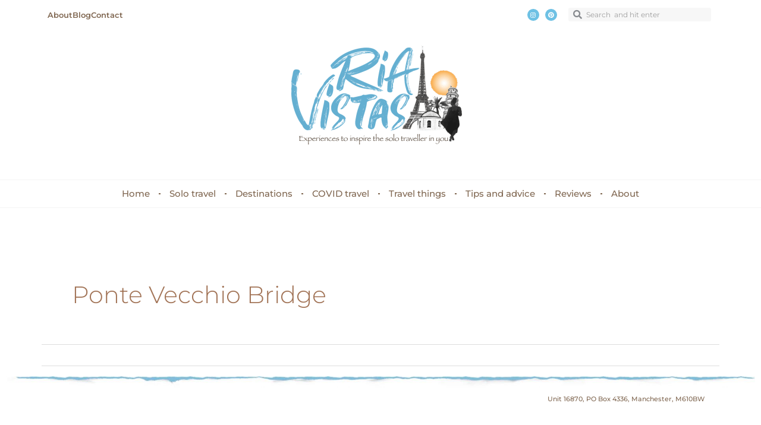

--- FILE ---
content_type: text/html; charset=UTF-8
request_url: https://riavistas.com/tag/ponte-vecchio-bridge/
body_size: 43729
content:
<!DOCTYPE html>
<html lang="en-GB">
<head><meta charset="UTF-8">

<meta name="viewport" content="width=device-width, initial-scale=1">
<link rel="profile" href="https://gmpg.org/xfn/11">
<!-- Google tag (gtag.js) -->


<!-- GetYourGuide Analytics -->


<meta name='robots' content='index, follow, max-image-preview:large, max-snippet:-1, max-video-preview:-1' />
	<style></style>
	
	<!-- This site is optimized with the Yoast SEO plugin v26.8 - https://yoast.com/product/yoast-seo-wordpress/ -->
	<title>Ponte Vecchio bridge Archives - RiA Vistas</title>
<link data-rocket-preload as="style" href="https://fonts.googleapis.com/css?family=Source%20Sans%20Pro%3A400%7CMontserrat%3A400%2C700&#038;display=swap" rel="preload">
<link crossorigin data-rocket-preload as="font" href="https://riavistas.com/wp-content/plugins/elementor/assets/lib/font-awesome/webfonts/fa-solid-900.woff2" rel="preload">
<link crossorigin data-rocket-preload as="font" href="https://riavistas.com/wp-content/plugins/elementor/assets/lib/font-awesome/webfonts/fa-brands-400.woff2" rel="preload">
<link crossorigin data-rocket-preload as="font" href="https://riavistas.com/wp-content/uploads/elementor/google-fonts/fonts/montserrat-jtuqjig1_i6t8kchkm459wxrys7m.woff2" rel="preload">
<link crossorigin data-rocket-preload as="font" href="https://riavistas.com/wp-content/uploads/elementor/google-fonts/fonts/montserrat-jtusjig1_i6t8kchkm459wlhyw.woff2" rel="preload">
<link crossorigin data-rocket-preload as="font" href="https://fonts.gstatic.com/s/montserrat/v31/JTUSjIg1_i6t8kCHKm459Wlhyw.woff2" rel="preload">
<link href="https://fonts.googleapis.com/css?family=Source%20Sans%20Pro%3A400%7CMontserrat%3A400%2C700&#038;display=swap" media="print" onload="this.media=&#039;all&#039;" rel="stylesheet">
<noscript><link rel="stylesheet" href="https://fonts.googleapis.com/css?family=Source%20Sans%20Pro%3A400%7CMontserrat%3A400%2C700&#038;display=swap"></noscript>
<style id="wpr-usedcss">img:is([sizes=auto i],[sizes^="auto," i]){contain-intrinsic-size:3000px 1500px}address,body,dl,dt,fieldset,figure,h1,h4,html,iframe,legend,li,p,textarea,ul{border:0;font-size:100%;font-style:inherit;font-weight:inherit;margin:0;outline:0;padding:0;vertical-align:baseline}html{-webkit-text-size-adjust:100%;-ms-text-size-adjust:100%}body{margin:0}main,nav{display:block}progress{display:inline-block;vertical-align:baseline}a{background-color:transparent}a:active{outline:0}a,a:focus,a:hover,a:visited{text-decoration:none}sub{font-size:75%;line-height:0;position:relative;vertical-align:baseline}sub{bottom:-.25em}img{border:0}svg:not(:root){overflow:hidden}figure{margin:0}code{font-size:1em}button,input,optgroup,select,textarea{color:inherit;font:inherit;margin:0}button{overflow:visible}button,select{text-transform:none}button,html input[type=button],input[type=reset],input[type=submit]{-webkit-appearance:button;cursor:pointer}button[disabled],html input[disabled]{cursor:default}button::-moz-focus-inner,input::-moz-focus-inner{border:0;padding:0}input{line-height:normal}input[type=checkbox],input[type=radio]{box-sizing:border-box;padding:0}input[type=number]::-webkit-inner-spin-button,input[type=number]::-webkit-outer-spin-button{height:auto}input[type=search]{-webkit-appearance:textfield;box-sizing:content-box}#comments .submit{padding:10px 15px;border-radius:2px;line-height:1.85714285714286;border:0}input[type=search]::-webkit-search-cancel-button,input[type=search]::-webkit-search-decoration{-webkit-appearance:none}fieldset{border:1px solid var(--ast-border-color);margin:0;padding:.35em .625em .75em}legend{border:0;padding:0}fieldset legend{margin-bottom:1.5em;padding:0 .5em}textarea{overflow:auto}optgroup{font-weight:700}table{border-collapse:collapse;border-spacing:0}.ast-container{max-width:100%}.ast-container{margin-left:auto;margin-right:auto;padding-left:20px;padding-right:20px}.ast-container::after{content:"";display:table;clear:both}.ast-col-md-12,.ast-col-sm-12{position:relative;min-height:1px;padding-left:20px;padding-right:20px}@media (min-width:544px){.ast-col-sm-12{float:left}.ast-col-sm-12{width:100%}}@media (min-width:768px){.ast-col-md-12{float:left}.ast-col-md-12{width:100%}}.ast-row{margin-left:-20px;margin-right:-20px}.ast-row::after{content:"";display:table;clear:both}h1,h4{clear:both}.entry-content h1,h1{color:#808285;font-size:2em;line-height:1.2}.entry-content h4,h4{color:#808285;line-height:1.5;font-size:1.3em}html{box-sizing:border-box}*,:after,:before{box-sizing:inherit}body{color:#808285;background:#fff;font-style:normal}ul{margin:0 0 1.5em 3em}ul{list-style:disc}li>ul{margin-bottom:0;margin-left:1.5em}dt{font-weight:600}strong{font-weight:700}em,i{font-style:italic}address{margin:0 0 1.5em}address{font-style:italic}code,tt,var{font:1em Monaco,Consolas,"Andale Mono","DejaVu Sans Mono",monospace}img{height:auto;max-width:100%}.button,button,input,select,textarea{color:#808285;font-weight:400;font-size:100%;margin:0;vertical-align:baseline}button,input{line-height:normal}table{border:1px solid var(--ast-border-color)}table{border-collapse:separate;border-spacing:0;border-width:1px 0 0 1px;margin:0 0 1.5em;width:100%}.button,button,input[type=button],input[type=reset],input[type=submit]{border:1px solid;border-color:var(--ast-border-color);border-radius:2px;background:#e6e6e6;padding:.6em 1em .4em;color:#fff}.button:focus,.button:hover,button:focus,button:hover,input[type=button]:focus,input[type=button]:hover,input[type=reset]:focus,input[type=reset]:hover,input[type=submit]:focus,input[type=submit]:hover{color:#fff;border-color:var(--ast-border-color)}.button:active,.button:focus,button:active,button:focus,input[type=button]:active,input[type=button]:focus,input[type=reset]:active,input[type=reset]:focus,input[type=submit]:active,input[type=submit]:focus{border-color:var(--ast-border-color);outline:0}input[type=email],input[type=password],input[type=search],input[type=text],input[type=url],textarea{color:#666;border:1px solid var(--ast-border-color);border-radius:2px;-webkit-appearance:none}input[type=email]:focus,input[type=password]:focus,input[type=search]:focus,input[type=text]:focus,input[type=url]:focus,textarea:focus{color:#111}textarea{padding-left:3px;width:100%}a{color:#4169e1}a:focus,a:hover{color:#191970}a:focus{outline:dotted thin}a:hover{outline:0}.screen-reader-text{border:0;clip:rect(1px,1px,1px,1px);height:1px;margin:-1px;overflow:hidden;padding:0;position:absolute;width:1px;word-wrap:normal!important}.screen-reader-text:focus{background-color:#f1f1f1;border-radius:2px;box-shadow:0 0 2px 2px rgba(0,0,0,.6);clip:auto!important;color:#21759b;display:block;font-size:12.25px;font-size:.875rem;height:auto;left:5px;line-height:normal;padding:15px 23px 14px;text-decoration:none;top:5px;width:auto;z-index:100000}#primary:after,#primary:before,.ast-container:after,.ast-container:before,.ast-row:after,.ast-row:before,.clear:after,.clear:before,.site-content:after,.site-content:before,.site-header:after,.site-header:before,.site-main:after,.site-main:before{content:"";display:table}#primary:after,.ast-container:after,.ast-row:after,.clear:after,.site-content:after,.site-header:after,.site-main:after{clear:both}embed,iframe,object{max-width:100%}::selection{color:#fff;background:#0274be}body{-webkit-font-smoothing:antialiased;-moz-osx-font-smoothing:grayscale}body:not(.logged-in){position:relative}#page{position:relative}a,a:focus{text-decoration:none}.site-header a *,a{transition:all .2s linear}img{vertical-align:middle}.entry-content h1,.entry-content h4{margin-bottom:20px}p{margin-bottom:1.75em}.button,input[type=button],input[type=submit]{border-radius:0;padding:18px 30px;border:0;box-shadow:none;text-shadow:none}.button:hover,input[type=button]:hover,input[type=submit]:hover{box-shadow:none}.button:active,.button:focus,input[type=button]:active,input[type=button]:focus,input[type=submit]:active,input[type=submit]:focus{box-shadow:none}.search-form .search-field{outline:0}.ast-search-menu-icon{position:relative;z-index:3}.site .skip-link{background-color:#f1f1f1;box-shadow:0 0 1px 1px rgba(0,0,0,.2);color:#21759b;display:block;font-family:Montserrat,"Helvetica Neue",sans-serif;font-size:14px;font-weight:700;left:-9999em;outline:0;padding:15px 23px 14px;text-decoration:none;text-transform:none;top:-9999em}.site .skip-link:focus{clip:auto;height:auto;left:6px;top:7px;width:auto;z-index:100000;outline:dotted thin}input,select{line-height:1}body,button,input[type=button],input[type=submit],textarea{line-height:1.85714285714286}body{background-color:#fff}#page{display:block}#primary{display:block;position:relative;float:left;width:100%}#primary{margin:4em 0}.ast-page-builder-template .site-content #primary{padding:0;margin:0}.ast-page-builder-template .ast-archive-description{margin-top:4em;margin-left:auto;margin-right:auto;padding-left:20px;padding-right:20px}.ast-search-icon .astra-search-icon{font-size:1.3em}.ast-header-break-point .dropdown-menu-toggle{display:none}.ast-button-wrap{display:inline-block}.ast-button-wrap button{box-shadow:none;border:none}.ast-button-wrap .menu-toggle{padding:0;width:2.2em;height:2.1em;font-size:1.5em;font-weight:400;border-radius:2px;-webkit-font-smoothing:antialiased;-moz-osx-font-smoothing:grayscale;border-radius:2px;vertical-align:middle;line-height:1.85714285714286}.ast-button-wrap .menu-toggle.main-header-menu-toggle{padding:0 .5em;width:auto;text-align:center}.ast-button-wrap .menu-toggle:focus{outline:dotted thin}.site-header .menu-link *{transition:none}.ast-header-break-point .main-header-bar-navigation{flex:auto}.sticky{display:block}.hentry{margin:0 0 1.5em}.entry-content>:last-child{margin-bottom:0}body{overflow-x:hidden}.widget{margin:0 0 2.8em}.widget:last-child{margin-bottom:0}.widget select{max-width:100%}.widget ul{margin:0;list-style-type:none}.ast-nav-menu .sub-menu{line-height:1.45}.ast-header-break-point #ast-mobile-header{display:block}.ast-header-break-point .main-header-bar-navigation{line-height:3}.ast-header-break-point .main-header-bar-navigation .menu-item-has-children>.ast-menu-toggle{display:inline-block;position:absolute;font-size:inherit;top:0;right:20px;cursor:pointer;-webkit-font-smoothing:antialiased;-moz-osx-font-smoothing:grayscale;padding:0 .907em;font-weight:400;line-height:inherit}.ast-header-break-point .main-header-bar-navigation .menu-item-has-children .sub-menu{display:none}.ast-header-break-point .ast-nav-menu .sub-menu{line-height:3}.ast-hfb-header.ast-header-break-point .main-header-bar-navigation{width:100%;margin:0}.ast-button-wrap .menu-toggle.main-header-menu-toggle{padding:.5em;align-items:center;-js-display:flex;display:flex}.site-header{z-index:99;position:relative}.ast-menu-toggle{display:none;background:0 0;color:inherit;border-style:dotted;border-color:transparent}.ast-menu-toggle:focus,.ast-menu-toggle:hover{background:0 0;border-color:inherit;color:inherit}.ast-menu-toggle:focus{outline:dotted thin}.ast-header-break-point .main-header-bar-navigation{width:calc(100% + 40px);margin:0 -20px}.ast-header-break-point .ast-builder-menu{width:100%}input[type=email],input[type=number],input[type=password],input[type=reset],input[type=search],input[type=text],input[type=url],select,textarea{color:#666;padding:.75em;height:auto;border-width:1px;border-style:solid;border-color:var(--ast-border-color);border-radius:2px;background:var(--ast-comment-inputs-background);box-shadow:none;box-sizing:border-box;transition:all .2s linear}input[type=email]:focus,input[type=password]:focus,input[type=reset]:focus,input[type=search]:focus,input[type=text]:focus,input[type=url]:focus,select:focus,textarea:focus{background-color:#fff;border-color:var(--ast-border-color);box-shadow:none}input[type=button],input[type=button]:focus,input[type=button]:hover,input[type=reset],input[type=reset]:focus,input[type=reset]:hover,input[type=submit],input[type=submit]:focus,input[type=submit]:hover{box-shadow:none}textarea{width:100%}input[type=search]:focus{outline:dotted thin}.astra-dark-mode-enable input[type=email],.astra-dark-mode-enable input[type=number],.astra-dark-mode-enable input[type=password],.astra-dark-mode-enable input[type=reset],.astra-dark-mode-enable input[type=search],.astra-dark-mode-enable input[type=text],.astra-dark-mode-enable input[type=url],.astra-dark-mode-enable textarea{background-color:var(--ast-global-color-secondary,--ast-global-color-5);color:var(--ast-global-color-2)!important;border:1px solid var(--ast-border-color)}.astra-dark-mode-enable input[type=email]:focus,.astra-dark-mode-enable input[type=number]:focus,.astra-dark-mode-enable input[type=password]:focus,.astra-dark-mode-enable input[type=reset]:focus,.astra-dark-mode-enable input[type=search]:focus,.astra-dark-mode-enable input[type=text]:focus,.astra-dark-mode-enable input[type=url]:focus,.astra-dark-mode-enable textarea:focus{border:1px solid var(--ast-global-color-0)!important;background-color:var(--ast-global-color-secondary,--ast-global-color-5)!important}.astra-dark-mode-enable select{background-color:var(--ast-global-color-secondary,--ast-global-color-5);border-color:var(--ast-border-color);color:var(--ast-global-color-2)}input[type=range]{-webkit-appearance:none;width:100%;margin:5.7px 0;padding:0;border:none}input[type=range]:focus{outline:0}input[type=range]::-webkit-slider-runnable-track{width:100%;height:8.6px;cursor:pointer;box-shadow:2.6px 2.6px .4px #ccc,0 0 2.6px #d9d9d9;background:rgba(255,255,255,.2);border-radius:13.6px;border:0 solid #fff}input[type=range]::-webkit-slider-thumb{box-shadow:0 0 0 rgba(255,221,0,.37),0 0 0 rgba(255,224,26,.37);border:7.9px solid #0274be;height:20px;width:20px;border-radius:50px;background:#0274be;cursor:pointer;-webkit-appearance:none;margin-top:-5.7px}input[type=range]:focus::-webkit-slider-runnable-track{background:rgba(255,255,255,.2)}input[type=range]::-moz-range-track{width:100%;height:8.6px;cursor:pointer;box-shadow:2.6px 2.6px .4px #ccc,0 0 2.6px #d9d9d9;background:rgba(255,255,255,.2);border-radius:13.6px;border:0 solid #fff}input[type=range]::-moz-range-thumb{box-shadow:0 0 0 rgba(255,221,0,.37),0 0 0 rgba(255,224,26,.37);border:7.9px solid #0274be;height:20px;width:20px;border-radius:50px;background:#0274be;cursor:pointer}input[type=range]::-ms-track{width:100%;height:8.6px;cursor:pointer;background:0 0;border-color:transparent;color:transparent}input[type=range]::-ms-fill-lower{background:rgba(199,199,199,.2);border:0 solid #fff;border-radius:27.2px;box-shadow:2.6px 2.6px .4px #ccc,0 0 2.6px #d9d9d9}input[type=range]::-ms-fill-upper{background:rgba(255,255,255,.2);border:0 solid #fff;border-radius:27.2px;box-shadow:2.6px 2.6px .4px #ccc,0 0 2.6px #d9d9d9}input[type=range]::-ms-thumb{box-shadow:0 0 0 rgba(255,221,0,.37),0 0 0 rgba(255,224,26,.37);border:7.9px solid #0274be;height:20px;width:20px;border-radius:50px;background:#0274be;cursor:pointer;height:8.6px}input[type=range]:focus::-ms-fill-lower{background:rgba(255,255,255,.2)}input[type=range]:focus::-ms-fill-upper{background:rgba(255,255,255,.2)}input[type=color]{border:none;width:100px;padding:0;height:30px;cursor:pointer}input[type=color]::-webkit-color-swatch-wrapper{padding:0;border:none}input[type=color]::-webkit-color-swatch{border:none}.entry-content{word-wrap:break-word}.entry-content p{margin-bottom:1.6em}.entry-content::after{display:table;clear:both;content:''}.ast-article-inner{width:100%;overflow-wrap:break-word}.page-title{margin-bottom:1em;font-weight:400}.ast-article-post{margin-bottom:2.5em}.ast-article-post:last-child{margin-bottom:0;border-bottom:0}.search .site-content .content-area .search-form{margin-bottom:3em}.ast-archive-description{margin-bottom:2.5em;padding-bottom:1.3333em;border-bottom:1px solid var(--ast-border-color)}.ast-archive-description .ast-archive-title{margin-bottom:4px;font-size:40px;font-size:2.85714rem;font-weight:300}.ast-archive-description p{margin-bottom:0;font-size:20px;font-size:1.42857rem;line-height:1.65;font-weight:300}.blog-layout-1{width:100%;display:inline-block;padding-bottom:2em;vertical-align:middle;border-bottom:1px solid var(--ast-border-color)}.blog-layout-1 .post-content{padding-left:0;padding-right:0}.ast-desktop .menu-item.ast-menu-hover>.sub-menu.toggled-on{opacity:1;visibility:visible}.hfe-scroll-to-top-wrap.hfe-scroll-to-top-hide{display:none}.hfe-reading-progress-bar{height:4px}:root{--swiper-theme-color:#007aff}.swiper{margin-left:auto;margin-right:auto;position:relative;overflow:hidden;list-style:none;padding:0;z-index:1}.swiper-wrapper{position:relative;width:100%;height:100%;z-index:1;display:flex;transition-property:transform;box-sizing:content-box}.swiper-wrapper{transform:translate3d(0,0,0)}.swiper-slide{flex-shrink:0;width:100%;height:100%;position:relative;transition-property:transform}.swiper-slide-invisible-blank{visibility:hidden}:root{--swiper-navigation-size:44px}.swiper-button-next,.swiper-button-prev{position:absolute;top:50%;width:calc(var(--swiper-navigation-size)/ 44 * 27);height:var(--swiper-navigation-size);margin-top:calc(0px - (var(--swiper-navigation-size)/ 2));z-index:10;cursor:pointer;display:flex;align-items:center;justify-content:center;color:var(--swiper-navigation-color,var(--swiper-theme-color))}.swiper-button-next.swiper-button-disabled,.swiper-button-prev.swiper-button-disabled{opacity:.35;cursor:auto;pointer-events:none}.swiper-button-next:after,.swiper-button-prev:after{font-family:swiper-icons;font-size:var(--swiper-navigation-size);text-transform:none!important;letter-spacing:0;text-transform:none;font-variant:initial;line-height:1}.swiper-button-prev{left:10px;right:auto}.swiper-button-prev:after{content:'prev'}.swiper-button-next{right:10px;left:auto}.swiper-button-next:after{content:'next'}.swiper-button-lock{display:none}.swiper-pagination{position:absolute;text-align:center;transition:.3s opacity;transform:translate3d(0,0,0);z-index:10}.swiper-pagination-bullet{width:var(--swiper-pagination-bullet-width,var(--swiper-pagination-bullet-size,8px));height:var(--swiper-pagination-bullet-height,var(--swiper-pagination-bullet-size,8px));display:inline-block;border-radius:50%;background:var(--swiper-pagination-bullet-inactive-color,#000);opacity:var(--swiper-pagination-bullet-inactive-opacity,.2)}button.swiper-pagination-bullet{border:none;margin:0;padding:0;box-shadow:none;-webkit-appearance:none;appearance:none}.swiper-pagination-bullet:only-child{display:none!important}.swiper-scrollbar{border-radius:10px;position:relative;-ms-touch-action:none;background:rgba(0,0,0,.1)}.swiper-scrollbar-drag{height:100%;width:100%;position:relative;background:rgba(0,0,0,.5);border-radius:10px;left:0;top:0}.swiper-scrollbar-lock{display:none}.swiper-zoom-container{width:100%;height:100%;display:flex;justify-content:center;align-items:center;text-align:center}.swiper-zoom-container>canvas,.swiper-zoom-container>img,.swiper-zoom-container>svg{max-width:100%;max-height:100%;object-fit:contain}.swiper-slide-zoomed{cursor:move}.swiper-lazy-preloader{width:42px;height:42px;position:absolute;left:50%;top:50%;margin-left:-21px;margin-top:-21px;z-index:10;transform-origin:50%;animation:1s linear infinite swiper-preloader-spin;box-sizing:border-box;border:4px solid var(--swiper-preloader-color,var(--swiper-theme-color));border-radius:50%;border-top-color:#fff0}@keyframes swiper-preloader-spin{100%{transform:rotate(360deg)}}.swiper .swiper-notification{position:absolute;left:0;top:0;pointer-events:none;opacity:0;z-index:-1000}.mfp-bg{top:0;left:0;width:100%;height:100%;z-index:1042;overflow:hidden;position:fixed;background:#0b0b0b;opacity:.8}.mfp-wrap{top:0;left:0;width:100%;height:100%;z-index:1043;position:fixed;outline:0!important;-webkit-backface-visibility:hidden}.mfp-container{text-align:center;position:absolute;width:100%;height:100%;left:0;top:0;padding:0 8px;box-sizing:border-box}.mfp-container:before{content:'';display:inline-block;height:100%;vertical-align:middle}.mfp-align-top .mfp-container:before{display:none}.mfp-ajax-cur{cursor:progress}.mfp-zoom-out-cur{cursor:-moz-zoom-out;cursor:-webkit-zoom-out;cursor:zoom-out}.mfp-arrow,.mfp-close,.mfp-counter{-webkit-user-select:none;-moz-user-select:none;user-select:none}.mfp-loading.mfp-figure{display:none}button.mfp-arrow,button.mfp-close{overflow:visible;cursor:pointer;background:#fff0;border:0;-webkit-appearance:none;display:block;outline:0;padding:0;z-index:1046;box-shadow:none;touch-action:manipulation}button::-moz-focus-inner{padding:0;border:0}.mfp-close{width:44px;height:44px;line-height:44px;position:absolute;right:0;top:0;text-decoration:none;text-align:center;opacity:.65;padding:0 0 18px 10px;color:#fff;font-style:normal;font-size:28px;font-family:Arial,Baskerville,monospace}.mfp-close:focus,.mfp-close:hover{opacity:1}.mfp-close:active{top:1px}.mfp-close-btn-in .mfp-close{color:#333}.mfp-counter{position:absolute;top:0;right:0;color:#ccc;font-size:12px;line-height:18px;white-space:nowrap}.mfp-arrow{position:absolute;opacity:.65;margin:0;top:50%;margin-top:-55px;padding:0;width:90px;height:110px;-webkit-tap-highlight-color:#fff0}.mfp-arrow:active{margin-top:-54px}.mfp-arrow:focus,.mfp-arrow:hover{opacity:1}.mfp-arrow:after,.mfp-arrow:before{content:'';display:block;width:0;height:0;position:absolute;left:0;top:0;margin-top:35px;margin-left:35px;border:inset #fff0}.mfp-arrow:after{border-top-width:13px;border-bottom-width:13px;top:8px}.mfp-arrow:before{border-top-width:21px;border-bottom-width:21px;opacity:.7}.mfp-iframe-scaler{width:100%;height:0;overflow:hidden;padding-top:56.25%}.mfp-iframe-scaler iframe{position:absolute;display:block;top:0;left:0;width:100%;height:100%;box-shadow:0 0 8px rgba(0,0,0,.6);background:#000}img.mfp-img{width:auto;max-width:100%;height:auto;display:block;line-height:0;box-sizing:border-box;padding:40px 0;margin:0 auto}.mfp-figure{line-height:0}.mfp-figure:after{content:'';position:absolute;left:0;top:40px;bottom:40px;display:block;right:0;width:auto;height:auto;z-index:-1;box-shadow:0 0 8px rgba(0,0,0,.6);background:#444}.mfp-figure figure{margin:0}.mfp-bottom-bar{margin-top:-36px;position:absolute;top:100%;left:0;width:100%;cursor:auto}.mfp-title{text-align:left;line-height:18px;color:#f3f3f3;word-wrap:break-word;padding-right:36px}@media all and (max-width:900px){.mfp-arrow{-webkit-transform:scale(.75);transform:scale(.75)}.mfp-container{padding-left:6px;padding-right:6px}}.zoom-instagram .zoom-instagram{background:0 0;padding:0;border:none}.zoom-instagram img:not([src]),.zoom-instagram img[src=""]{visibility:hidden}.zoom-instagram{font-size:14px;overflow:hidden;display:block}.zoom-instagram img{height:auto;max-width:100%}.zoom-instagram form[disabled]{pointer-events:none}.zoom-instagram form[disabled]:not(.loading){opacity:.5}.zoom-instagram .zoom-instagram-widget__items{list-style:none!important;padding:0;margin:0}.zoom-instagram .zoom-instagram-widget__items::after,.zoom-instagram .zoom-instagram-widget__items::before{display:none}.zoom-instagram .zoom-instagram-widget__items .zoom-instagram-widget__item .zoom-instagram-link{height:100%}.zoom-instagram-widget__items .zoom-instagram-widget__item .zoom-instagram-link{display:block;background-size:cover!important;background-position:center center!important;background-repeat:no-repeat!important}.zoom-instagram-widget__item{position:relative;transition:all .1s ease-in-out;list-style-type:none!important}.zoom-instagram-widget__item.new{opacity:0;transform:scale(0);transform-origin:center;animation:.5s linear forwards show}.zoom-instagram-widget__item img{-o-object-fit:cover;object-fit:cover;-o-object-position:center;object-position:center;height:100%;transition:all .5s cubic-bezier(.215,.61,.355,1);will-change:transform;margin-bottom:0!important}.zoom-instagram-widget__item:hover img{transform:scale(1.07)}.wpzoom-lightbox .mfp-container{-webkit-backdrop-filter:blur(10px);backdrop-filter:blur(10px)}.wpz-insta-lightbox-wrapper{display:flex;justify-content:center;pointer-events:none;height:80vh;position:relative;top:50%;transform:translateY(-50%)}.wpzoom-lightbox.mfp-gallery{z-index:100000;pointer-events:none}.wpzoom-lightbox button.mfp-close{pointer-events:all;color:#fff;font-size:50px;font-weight:100;margin-top:25px;margin-right:15px}.wpzoom-lightbox .mfp-prevent-close{pointer-events:all}.wpzoom-lightbox button.mfp-close:hover{text-decoration:none}.wpz-insta-lightbox-wrapper>.swiper{pointer-events:none;width:1000px}.wpz-insta-lightbox-wrapper video{height:100%;max-width:100%;width:100%}.wpz-insta-lightbox-wrapper .swiper-button-next,.wpz-insta-lightbox-wrapper .swiper-button-prev{background-image:none}.wpz-insta-lightbox-wrapper>.swiper .swiper .swiper-button-next,.wpz-insta-lightbox-wrapper>.swiper .swiper .swiper-button-prev{--swiper-navigation-size:30px;color:#000;background:#fff;width:var(--swiper-navigation-size);height:var(--swiper-navigation-size);border-radius:50%}.wpz-insta-lightbox-wrapper>.swiper .swiper .swiper-button-next::after,.wpz-insta-lightbox-wrapper>.swiper .swiper .swiper-button-prev::after{font-size:16px}.wpz-insta-lightbox-wrapper>.swiper>.swiper-wrapper{pointer-events:all}.wpz-insta-lightbox-wrapper>.swiper>.swiper-button-next,.wpz-insta-lightbox-wrapper>.swiper>.swiper-button-prev{position:fixed;pointer-events:all}.wpz-insta-lightbox-wrapper>.swiper .swiper-button-next,.wpz-insta-lightbox-wrapper>.swiper .swiper-button-prev{color:#fff;opacity:.75}.wpz-insta-lightbox-wrapper>.swiper .swiper-button-next:hover,.wpz-insta-lightbox-wrapper>.swiper .swiper-button-prev:hover{opacity:1}.wpz-insta-lightbox-wrapper>.swiper .swiper-button-next.swiper-button-disabled,.wpz-insta-lightbox-wrapper>.swiper .swiper-button-prev.swiper-button-disabled{opacity:.25!important}.wp-admin .zoom-instagram .zoom-instagram-widget__items .zoom-instagram-widget__item .zoom-instagram-link{pointer-events:none}.wp-admin .zoom-instagram.layout-masonry .zoom-instagram-widget__items.zoom-instagram-widget__items--no-js .masonry-items-sizer img,.wp-admin .zoom-instagram.layout-masonry .zoom-instagram-widget__items.zoom-instagram-widget__items--no-js .zoom-instagram-widget__item img{filter:none}@keyframes show{100%{transform:none;opacity:1}}:root{--swiper-navigation-color:white!important;--swiper-theme-color:white!important;--swiper-navigation-size:30px}@media screen and (max-width:1200px){.wpz-insta-lightbox-wrapper>.swiper{width:86%}}@media screen and (max-width:600px){.wpz-insta-lightbox-wrapper>.swiper{width:76%}}#cookie-law-info-bar{font-size:15px;margin:0 auto;padding:12px 10px;position:absolute;text-align:center;box-sizing:border-box;width:100%;z-index:9999;display:none;left:0;font-weight:300;box-shadow:0 -1px 10px 0 rgba(172,171,171,.3)}#cookie-law-info-again{font-size:10pt;margin:0;padding:5px 10px;text-align:center;z-index:9999;cursor:pointer;box-shadow:#161616 2px 2px 5px 2px}#cookie-law-info-bar span{vertical-align:middle}.cli-plugin-button,.cli-plugin-button:visited{display:inline-block;padding:9px 12px;color:#fff;text-decoration:none;position:relative;cursor:pointer;margin-left:5px;text-decoration:none}.cli-plugin-main-link{margin-left:0;font-weight:550;text-decoration:underline}.cli-plugin-button:hover{background-color:#111;color:#fff;text-decoration:none}.small.cli-plugin-button,.small.cli-plugin-button:visited{font-size:11px}.cli-plugin-button,.cli-plugin-button:visited{font-size:13px;font-weight:400;line-height:1}.green.cli-plugin-button,.green.cli-plugin-button:visited{background-color:#91bd09}.green.cli-plugin-button:hover{background-color:#749a02}.red.cli-plugin-button,.red.cli-plugin-button:visited{background-color:#e62727}.red.cli-plugin-button:hover{background-color:#cf2525}.orange.cli-plugin-button,.orange.cli-plugin-button:visited{background-color:#ff5c00}.orange.cli-plugin-button:hover{background-color:#d45500}.cli-plugin-button{margin-top:5px}.cli-bar-popup{-moz-background-clip:padding;-webkit-background-clip:padding;background-clip:padding-box;-webkit-border-radius:30px;-moz-border-radius:30px;border-radius:30px;padding:20px}.cli-plugin-main-link.cli-plugin-button{text-decoration:none}.cli-plugin-main-link.cli-plugin-button{margin-left:5px}.cli-modal-backdrop{position:fixed;top:0;right:0;bottom:0;left:0;z-index:1040;background-color:#000;display:none}.cli-modal-backdrop.cli-show{opacity:.5;display:block}.cli-modal.cli-show{display:block}.cli-modal .cli-modal-dialog{position:relative;width:auto;margin:.5rem;pointer-events:none;font-family:-apple-system,BlinkMacSystemFont,"Segoe UI",Roboto,"Helvetica Neue",Arial,sans-serif,"Apple Color Emoji","Segoe UI Emoji","Segoe UI Symbol";font-size:1rem;font-weight:400;line-height:1.5;color:#212529;text-align:left;display:-ms-flexbox;display:flex;-ms-flex-align:center;align-items:center;min-height:calc(100% - (.5rem * 2))}@media (min-width:992px){.cli-modal .cli-modal-dialog{max-width:900px}}.cli-modal-content{position:relative;display:-ms-flexbox;display:flex;-ms-flex-direction:column;flex-direction:column;width:100%;pointer-events:auto;background-color:#fff;background-clip:padding-box;border-radius:.3rem;outline:0}.cli-modal .cli-modal-close{position:absolute;right:10px;top:10px;z-index:1;padding:0;background-color:transparent!important;border:0;-webkit-appearance:none;font-size:1.5rem;font-weight:700;line-height:1;color:#000;text-shadow:0 1px 0 #fff}.cli-switch{display:inline-block;position:relative;min-height:1px;padding-left:70px;font-size:14px}.cli-switch .cli-slider{background-color:#e3e1e8;height:24px;width:50px;bottom:0;cursor:pointer;left:0;position:absolute;right:0;top:0;transition:.4s}.cli-switch .cli-slider:before{background-color:#fff;bottom:2px;content:"";height:20px;left:2px;position:absolute;transition:.4s;width:20px}.cli-switch input:checked+.cli-slider{background-color:#00acad}.cli-switch input:checked+.cli-slider:before{transform:translateX(26px)}.cli-switch .cli-slider{border-radius:34px}.cli-fade{transition:opacity .15s linear}.cli-tab-content{width:100%;padding:30px}.cli-container-fluid{padding-right:15px;padding-left:15px;margin-right:auto;margin-left:auto}.cli-row{display:-ms-flexbox;display:flex;-ms-flex-wrap:wrap;flex-wrap:wrap;margin-right:-15px;margin-left:-15px}.cli-align-items-stretch{-ms-flex-align:stretch!important;align-items:stretch!important}.cli-px-0{padding-left:0;padding-right:0}.cli-btn{cursor:pointer;font-size:14px;display:inline-block;font-weight:400;text-align:center;white-space:nowrap;vertical-align:middle;-webkit-user-select:none;-moz-user-select:none;-ms-user-select:none;user-select:none;border:1px solid #fff0;padding:.5rem 1.25rem;line-height:1;border-radius:.25rem;transition:all .15s ease-in-out}.cli-btn:hover{opacity:.8}.cli-btn:focus{outline:0}.cli-modal-backdrop.cli-show{opacity:.8}.cli-modal-open{overflow:hidden}.cli-barmodal-open{overflow:hidden}.cli-modal-open .cli-modal{overflow-x:hidden;overflow-y:auto}.cli-modal.cli-fade .cli-modal-dialog{transition:-webkit-transform .3s ease-out;transition:transform .3s ease-out;transition:transform .3s ease-out,-webkit-transform .3s ease-out;-webkit-transform:translate(0,-25%);transform:translate(0,-25%)}.cli-modal.cli-show .cli-modal-dialog{-webkit-transform:translate(0,0);transform:translate(0,0)}.cli-modal-backdrop{position:fixed;top:0;right:0;bottom:0;left:0;z-index:1040;background-color:#000;-webkit-transform:scale(0);transform:scale(0);transition:opacity ease-in-out .5s}.cli-modal-backdrop.cli-fade{opacity:0}.cli-modal-backdrop.cli-show{opacity:.5;-webkit-transform:scale(1);transform:scale(1)}.cli-modal{position:fixed;top:0;right:0;bottom:0;left:0;z-index:99999;transform:scale(0);overflow:hidden;outline:0;display:none}.cli-modal a{text-decoration:none}.cli-modal .cli-modal-dialog{position:relative;width:auto;margin:.5rem;pointer-events:none;font-family:inherit;font-size:1rem;font-weight:400;line-height:1.5;color:#212529;text-align:left;display:-ms-flexbox;display:flex;-ms-flex-align:center;align-items:center;min-height:calc(100% - (.5rem * 2))}@media (min-width:576px){.cli-modal .cli-modal-dialog{max-width:500px;margin:1.75rem auto;min-height:calc(100% - (1.75rem * 2))}}.cli-modal-content{position:relative;display:-ms-flexbox;display:flex;-ms-flex-direction:column;flex-direction:column;width:100%;pointer-events:auto;background-color:#fff;background-clip:padding-box;border-radius:.2rem;box-sizing:border-box;outline:0}.cli-modal .row{margin:0 -15px}.cli-modal .cli-modal-close:focus{outline:0}.cli-switch{display:inline-block;position:relative;min-height:1px;padding-left:38px;font-size:14px}.cli-switch input[type=checkbox]{display:none}.cli-switch .cli-slider{background-color:#e3e1e8;height:20px;width:38px;bottom:0;cursor:pointer;left:0;position:absolute;right:0;top:0;transition:.4s}.cli-switch .cli-slider:before{background-color:#fff;bottom:2px;content:"";height:15px;left:3px;position:absolute;transition:.4s;width:15px}.cli-switch input:checked+.cli-slider{background-color:#61a229}.cli-switch input:checked+.cli-slider:before{transform:translateX(18px)}.cli-switch .cli-slider{border-radius:34px;font-size:0}.cli-switch .cli-slider:before{border-radius:50%}.cli-tab-content{background:#fff}.cli-tab-content{width:100%;padding:5px 30px 5px 5px;box-sizing:border-box}@media (max-width:767px){.cli-tab-content{padding:30px 10px}}.cli-tab-content p{color:#343438;font-size:14px;margin-top:0}.cli-tab-content h4{font-size:20px;margin-bottom:1.5rem;margin-top:0;font-family:inherit;font-weight:500;line-height:1.2;color:inherit}#cookie-law-info-bar .cli-tab-content{background:#fff0}#cookie-law-info-bar .cli-nav-link,#cookie-law-info-bar .cli-switch .cli-slider:after,#cookie-law-info-bar .cli-tab-container p,#cookie-law-info-bar span.cli-necessary-caption{color:inherit}#cookie-law-info-bar .cli-tab-header a:before{border-right:1px solid currentColor;border-bottom:1px solid currentColor}#cookie-law-info-bar .cli-row{margin-top:20px}#cookie-law-info-bar .cli-tab-content h4{margin-bottom:.5rem}#cookie-law-info-bar .cli-tab-container{display:none;text-align:left}.cli-tab-footer .cli-btn{background-color:#00acad;padding:10px 15px;text-decoration:none}.cli-tab-footer .wt-cli-privacy-accept-btn{background-color:#61a229;color:#fff;border-radius:0}.cli-tab-footer{width:100%;text-align:right;padding:20px 0}.cli-col-12{width:100%}.cli-tab-header{display:flex;justify-content:space-between}.cli-tab-header a:before{width:10px;height:2px;left:0;top:calc(50% - 1px)}.cli-tab-header a:after{width:2px;height:10px;left:4px;top:calc(50% - 5px);-webkit-transform:none;transform:none}.cli-tab-header a:before{width:7px;height:7px;border-right:1px solid #4a6e78;border-bottom:1px solid #4a6e78;content:" ";transform:rotate(-45deg);-webkit-transition:.2s ease-in-out;-moz-transition:.2s ease-in-out;transition:all .2s ease-in-out;margin-right:10px}.cli-tab-header a.cli-nav-link{position:relative;display:flex;align-items:center;font-size:14px;color:#000;text-transform:capitalize}.cli-tab-header.cli-tab-active .cli-nav-link:before{transform:rotate(45deg);-webkit-transition:.2s ease-in-out;-moz-transition:.2s ease-in-out;transition:all .2s ease-in-out}.cli-tab-header{border-radius:5px;padding:12px 15px;cursor:pointer;transition:background-color .2s ease-out .3s,color .2s ease-out 0s;background-color:#f2f2f2}.cli-modal .cli-modal-close{position:absolute;right:0;top:0;z-index:1;-webkit-appearance:none;width:40px;height:40px;padding:0;border-radius:50%;padding:10px;background:#fff0;border:none;min-width:40px}.cli-tab-container h1,.cli-tab-container h4{font-family:inherit;font-size:16px;margin-bottom:15px;margin:10px 0}#cliSettingsPopup .cli-tab-section-container{padding-top:12px}.cli-privacy-content-text,.cli-tab-container p{font-size:14px;line-height:1.4;margin-top:0;padding:0;color:#000}.cli-tab-content{display:none}.cli-tab-section .cli-tab-content{padding:10px 20px 5px}.cli-tab-section{margin-top:5px}@media (min-width:992px){.cli-modal .cli-modal-dialog{max-width:645px}}.cli-switch .cli-slider:after{content:attr(data-cli-disable);position:absolute;right:50px;color:#000;font-size:12px;text-align:right;min-width:80px}.cli-switch input:checked+.cli-slider:after{content:attr(data-cli-enable)}.cli-privacy-overview:not(.cli-collapsed) .cli-privacy-content{max-height:60px;transition:max-height .15s ease-out;overflow:hidden}a.cli-privacy-readmore{font-size:12px;margin-top:12px;display:inline-block;padding-bottom:0;cursor:pointer;color:#000;text-decoration:underline}.cli-modal-footer{position:relative}a.cli-privacy-readmore:before{content:attr(data-readmore-text)}.cli-collapsed a.cli-privacy-readmore:before{content:attr(data-readless-text)}.cli-collapsed .cli-privacy-content{transition:max-height .25s ease-in}.cli-privacy-content p{margin-bottom:0}.cli-modal-close svg{fill:#000}span.cli-necessary-caption{color:#000;font-size:12px}#cookie-law-info-bar .cli-privacy-overview{display:none}.cli-tab-container .cli-row{max-height:500px;overflow-y:auto}.cli-modal.cli-blowup.cli-out{z-index:-1}.cli-modal.cli-blowup{z-index:999999;transform:scale(1)}.cli-modal.cli-blowup .cli-modal-dialog{animation:.5s cubic-bezier(.165,.84,.44,1) forwards blowUpModal}.cli-modal.cli-blowup.cli-out .cli-modal-dialog{animation:.5s cubic-bezier(.165,.84,.44,1) forwards blowUpModalTwo}@keyframes blowUpModal{0%{transform:scale(0)}100%{transform:scale(1)}}@keyframes blowUpModalTwo{0%{transform:scale(1);opacity:1}50%{transform:scale(.5);opacity:0}100%{transform:scale(0);opacity:0}}.cli_settings_button{cursor:pointer}.wt-cli-sr-only{display:none;font-size:16px}a.wt-cli-element.cli_cookie_close_button{text-decoration:none;color:#333;font-size:22px;line-height:22px;cursor:pointer;position:absolute;right:10px;top:5px}.cli-bar-container{float:none;margin:0 auto;display:-webkit-box;display:-moz-box;display:-ms-flexbox;display:-webkit-flex;display:flex;justify-content:space-between;-webkit-box-align:center;-moz-box-align:center;-ms-flex-align:center;-webkit-align-items:center;align-items:center}#cookie-law-info-bar[data-cli-type=popup] .cli-bar-container,#cookie-law-info-bar[data-cli-type=widget] .cli-bar-container{display:block}.wt-cli-necessary-checkbox{display:none!important}.wt-cli-privacy-overview-actions{padding-bottom:0}.wt-cli-cookie-description{font-size:14px;line-height:1.4;margin-top:0;padding:0;color:#000}.essbasc-popup{background-color:#fff;z-index:100001;-webkit-box-shadow:0 0 20px rgba(0,0,0,.3);box-shadow:0 0 20px rgba(0,0,0,.3);display:none;color:#111;-webkit-border-radius:3px;border-radius:3px}.essbasc-popup-shadow{position:fixed;height:100%;width:100%;top:0;left:0;background:rgba(33,33,33,.7);z-index:100000;display:none}.essb-subscribe-form-content{clear:both;line-height:1}.essb-subscribe-form-content p{margin:10px 0;line-height:1.5em}.essb-subscribe-form-content input{border:none;width:100%;box-sizing:border-box;padding:10px 0;margin:0;box-shadow:none;border-radius:0;height:45px;text-indent:10px;text-align:center;font-weight:700;-webkit-transition:.2s;-moz-transition:.2s;-ms-transition:.2s;-o-transition:.2s;transition:.2s}.essb-subscribe-form-content input::-moz-input-placeholder,.essb-subscribe-form-content input::-webkit-input-placeholder,.essb-subscribe-form-content input::placeholder{color:inherit;opacity:.7;font-weight:400}.essb-subscribe-form-content input:focus::-moz-input-placeholder,.essb-subscribe-form-content input:focus::-webkit-input-placeholder,.essb-subscribe-form-content input:focus::placeholder{color:transparent!important}.essb-subscribe-form-content input:focus{outline:0}.essb-subscribe-loader{margin:0 auto 1em;height:35px;width:20%;text-align:center;padding:1em;display:none;vertical-align:top}.essb-subscribe-loader svg path{fill:#FF6700}.essb-optinbooster-overlay,.essb-optinflyout-overlay{height:100%;top:0;left:0;background:rgba(255,255,255,.9);position:fixed;display:none}.essb-optinflyout-overlay{width:100%;z-index:1000}.essb-optinlocker{display:none;position:fixed;z-index:1001000;width:700px;max-width:90%}.essb-optinbooster-overlay{width:100%;z-index:1000000}.essb-subscribe-form-content .essb-subscribe-confirm input{width:auto;height:auto;margin-right:5px}.essb-subscribe-form-content .essb-subscribe-confirm{margin:10px 0;font-size:13px}body.removeScroll{overflow:hidden!important}.essb-mobile-sharebar,.essb-mobile-sharepoint{background-color:#111;color:#fafafa;bottom:0;position:fixed}.essb_links{word-wrap:normal!important;clear:both;margin:1em 0}.essb_links li,.essb_links li a,.essb_links ul{font-size:100%;background-image:none;line-height:1em;text-transform:none;font-weight:400;margin:0;padding:0;border:0;outline:0;-webkit-box-sizing:content-box;box-sizing:content-box;-webkit-transform:translate3d(0,0,0);transform:translate3d(0,0,0);-webkit-font-smoothing:antialiased}.essb_links li,.essb_links ul{padding:0!important;margin:0!important;list-style:none!important}.essb_links li,.essb_links li a{display:inline-block;vertical-align:middle}.essb_links li a{margin:2px 5px 2px 0;color:#fff!important;text-decoration:none;font-size:100%;background-clip:padding-box;-webkit-transition:.2s linear;transition:.2s linear}.essb-adholder-bottom.essb-mobile-break,.essb-mobile-sharebottom.essb-mobile-break,.essb_links .essb_after_more,.essb_morepopup.essb_morepopup_inline .essb_morepopup_header,.essb_morepopup_inline .essb_morepopup_close{display:none}.essb_links.essb_fixed{position:fixed;top:0;background:#fff;display:block;padding-top:10px;padding-bottom:10px;padding-right:10px;z-index:2000}.essb_links .essb_link_more{--essb-network:#c5c5c5}.essb_links .essb_link_share{--essb-network:#2B6A94}.essb_displayed_sidebar .essb-sidebar-closed-clicked.essb_link_sidebar-close a,.essb_displayed_sidebar:hover .essb_link_sidebar-close a{opacity:1}.essb-adholder-bottom,.essb-mobile-sharebottom{position:fixed;bottom:0;left:0;width:100%;z-index:100001}.essb-mobile-sharebottom .essb_links li a{padding-top:8px;padding-bottom:8px;margin-top:0!important;margin-bottom:0!important}.essb-mobile-sharebottom .essb_links{background-color:#fff;margin:0!important;text-align:center}.essb-mobile-sharebottom .essb_links li{margin-bottom:0!important}.essb-mobile-sharepoint{left:0;border-radius:5px;padding:15px}.essb-mobile-sharebar{left:0;width:100%;padding-top:10px;padding-bottom:10px;text-align:center;opacity:.85;line-height:18px;cursor:pointer;z-index:1000}.essb-mobile-sharebar-window{position:fixed;z-index:99999;background:rgba(255,255,255,.85);color:#111;display:none;top:0;left:0}.essb-mobile-sharebar-window-content{padding:0 15px 15px;margin:10px 0 0;text-align:center;overflow-y:auto}.essb-mobile-sharebar-window-content .essb_links{margin-top:0}.essb-mobile-sharebar-window-content li a,.essb_morepopup_content .essb_links a{text-align:left}.essb_morepopup_shadow{position:fixed;height:100%;width:100%;top:0;left:0;background:rgba(33,33,33,.65);z-index:1100;display:none}.essb_morepopup{background-color:#fff;z-index:1101;-webkit-box-shadow:0 0 20px rgba(0,0,0,.35);box-shadow:0 0 20px rgba(0,0,0,.35);display:none;color:#111;-webkit-border-radius:4px;border-radius:4px}.essb_morepopup .essb_morepopup_header{line-height:48px;padding:0 15px;font-size:16px;font-weight:400;box-shadow:0 0 4px 0 rgba(0,0,0,.2)}.essb_morepopup.essb_morepopup_modern{background-color:transparent;-webkit-box-shadow:none;-moz-box-shadow:none;-ms-box-shadow:none;-o-box-shadow:none;box-shadow:none;color:#fff;overflow:hidden}.essb_morepopup.essb_morepopup_modern .essb_morepopup_close{background-color:#fff;width:28px;height:28px;border-radius:50%}.essb_morepopup.essb_morepopup_modern .essb_morepopup_close i:before{position:absolute;top:5px;left:5px;font-size:18px}.essb_morepopup.essb_morepopup_modern .essb_morepopup_content{width:100%;padding-right:18px}.essb_morepopup_content{padding:20px;margin:0;text-align:center}.essb_morepopup_content::-webkit-scrollbar-track{-webkit-box-shadow:inset 0 0 6px rgba(0,0,0,.3);background-color:#f5f5f5}.essb_morepopup_content::-webkit-scrollbar{width:10px;background-color:#f5f5f5}.essb_morepopup_content::-webkit-scrollbar-thumb{background-color:#0ae;background-image:-webkit-gradient(linear,0 0,0 100%,color-stop(.5,rgba(255,255,255,.2)),color-stop(.5,transparent),to(transparent))}.essb-cornerbar .essb_links,.essb_links.essb_displayed_sidebar,.essb_morepopup_inline .essb_links{margin:0!important}.essb_morepopup_close{display:inline-block;position:absolute;right:8px;font-weight:700;text-decoration:none;color:#111!important;line-height:48px;font-size:18px;z-index:1001}.essb_morepopup_inline{padding:10px!important;-webkit-box-shadow:-1px 4px 6px rgba(0,0,0,.09);-moz-box-shadow:-1px 4px 6px rgba(0,0,0,.09);-ms-box-shadow:-1px 4px 6px rgba(0,0,0,.09);-o-box-shadow:-1px 4px 6px rgba(0,0,0,.09);box-shadow:-1px 4px 6px rgba(0,0,0,.09);border:1px solid #b3b3b3;max-width:330px}.essb_morepopup_inline .essb_morepopup_content{padding:0!important;text-align:left}.essb_morepopup_inline .modal-pointer-down-left,.essb_morepopup_inline .modal-pointer-up-left{left:10px;right:auto}.essb_morepopup_inline .modal-pointer-up-left{width:0;height:0;display:inline-block;border-left:14px inset transparent;border-right:14px inset transparent;border-top:14px inset transparent;border-bottom:14px solid #b3b3b3;top:-28px}.essb_morepopup_inline .modal-pointer-down-left{width:0;height:0;display:inline-block;border-left:14px inset transparent;border-right:14px inset transparent;border-top:14px solid #b3b3b3;border-bottom:14px inset transparent;bottom:-28px}.modal-pointer{position:absolute}.essb_mailform_shadow{position:fixed;height:100%;width:100%;top:0;left:0;background:rgba(0,0,0,.4);z-index:1100;display:none}.essb_mailform{background-color:#fff;z-index:1101;-webkit-box-shadow:0 0 20px rgba(0,0,0,.3);box-shadow:0 0 20px rgba(0,0,0,.3);display:none;color:#111;-webkit-border-radius:3px;border-radius:3px;width:300px}.essb-followme{z-index:1000;background-color:#fff;position:fixed;left:0;width:100%;-webkit-transition:.2s linear;-moz-transition:.2s linear;-ms-transition:.2s linear;-o-transition:.2s linear;transition:.2s linear}.essb-followme .essb_links{margin:10px 0!important}.essb-cornerbar{position:fixed;bottom:20px;right:20px;z-index:1001;-webkit-transition:.2s linear;-moz-transition:.2s linear;-ms-transition:.2s linear;-o-transition:.2s linear;transition:.2s linear;max-width:640px}.essb_displayed_sidebar .essb_item,.essb_displayed_sidebar ul{display:block!important}.essb_displayed_sidebar{position:fixed;left:0;top:25%;z-index:2000}.essb_displayed_sidebar li,.essb_displayed_sidebar ul{padding:0!important;margin:0!important;list-style:none!important;text-align:left}.essb_displayed_sidebar .essb_item.essb_after_more,.essb_displayed_sidebar_right .essb_item.essb_after_more{display:none!important}.essb_displayed_sidebar.essb_sidebar_transition,.essb_displayed_sidebar_right.essb_sidebar_transition,.essb_links.essb_displayed_sidebar li{transition:All .8s;-webkit-transition:All .8s;-moz-transition:All .8s;-o-transition:All .8s}.essb_displayed_sidebar:hover .essb_link_sidebar-close a:hover,.essb_displayed_sidebar_right:hover .essb_link_sidebar-close a:hover{background:0 0!important}.essb_displayed_sidebar_right{position:fixed;right:0;top:25%;z-index:2000;left:auto}.essb_displayed_sidebar.essb_sidebar_location_middle,.essb_displayed_sidebar.essb_sidebar_transition_fade,.essb_displayed_sidebar_right.essb_sidebar_transition_fade{opacity:0}.essb_displayed_sidebar_right li{text-align:right!important}.essb_displayed_sidebar_right li:last-child a{margin-right:5px}.essb_displayed_sidebar.essb_sidebar_transition_slide{margin-left:-500px!important}.essb_displayed_sidebar_right.essb_sidebar_transition_slide{margin-right:-500px!important}.essb_links.essb_displayed_sidebar li.essb-sidebar-closed-item{margin-left:-200px!important}.essb_links.essb_displayed_sidebar_right li.essb-sidebar-closed-item{margin-right:-200px!important}.essb_displayed_sidebar .essb_link_sidebar-close a{background:0 0!important;box-shadow:none!important;-webkit-box-shadow:none!important;opacity:0}.essb_displayed_sidebar .essb-sidebar-closed-clicked.essb_link_sidebar-close a,.essb_displayed_sidebar_right .essb-sidebar-closed-clicked.essb_link_sidebar-close a,.essb_displayed_sidebar_right .essb_link_sidebar-close a{color:#333}@media (max-width:600px){.essb_morepopup.essb_morepopup_modern .essb_morepopup_content{padding:0 18px 0 0}}@media (max-width:768px){.essb_mobile_hidden{display:none!important}#primary{padding:1.5em 0;margin:0}}@media (min-width:769px) and (max-width:1100px){.essb_tablet_hidden{display:none!important}}@media (min-width:1101px){.essb_desktop_hidden,.essb_displayed_postfloat .essb_item.essb_desktop_hidden,.essb_displayed_sidebar .essb_item.essb_desktop_hidden{display:none!important}}:root{--direction-multiplier:1}body.rtl{--direction-multiplier:-1}.elementor-screen-only,.screen-reader-text,.screen-reader-text span{height:1px;margin:-1px;overflow:hidden;padding:0;position:absolute;top:-10000em;width:1px;clip:rect(0,0,0,0);border:0}.elementor *,.elementor :after,.elementor :before{box-sizing:border-box}.elementor a{box-shadow:none;text-decoration:none}.elementor img{border:none;border-radius:0;box-shadow:none;height:auto;max-width:100%}.elementor .elementor-widget:not(.elementor-widget-text-editor):not(.elementor-widget-theme-post-content) figure{margin:0}.elementor embed,.elementor iframe,.elementor object,.elementor video{border:none;line-height:1;margin:0;max-width:100%;width:100%}.elementor-element{--flex-direction:initial;--flex-wrap:initial;--justify-content:initial;--align-items:initial;--align-content:initial;--gap:initial;--flex-basis:initial;--flex-grow:initial;--flex-shrink:initial;--order:initial;--align-self:initial;align-self:var(--align-self);flex-basis:var(--flex-basis);flex-grow:var(--flex-grow);flex-shrink:var(--flex-shrink);order:var(--order)}.elementor-element:where(.e-con-full,.elementor-widget){align-content:var(--align-content);align-items:var(--align-items);flex-direction:var(--flex-direction);flex-wrap:var(--flex-wrap);gap:var(--row-gap) var(--column-gap);justify-content:var(--justify-content)}.elementor-invisible{visibility:hidden}.elementor-align-left{text-align:left}:root{--page-title-display:block}.elementor-section{position:relative}.elementor-section .elementor-container{display:flex;margin-left:auto;margin-right:auto;position:relative}@media (max-width:1024px){.elementor-section .elementor-container{flex-wrap:wrap}}.elementor-section.elementor-section-stretched{position:relative;width:100%}.elementor-section.elementor-section-items-middle>.elementor-container{align-items:center}.elementor-widget-wrap{align-content:flex-start;flex-wrap:wrap;position:relative;width:100%}.elementor:not(.elementor-bc-flex-widget) .elementor-widget-wrap{display:flex}.elementor-widget-wrap>.elementor-element{width:100%}.elementor-widget-wrap.e-swiper-container{width:calc(100% - (var(--e-column-margin-left,0px) + var(--e-column-margin-right,0px)))}.elementor-widget{position:relative}.elementor-widget:not(:last-child){margin-bottom:var(--kit-widget-spacing,20px)}.elementor-column{display:flex;min-height:1px;position:relative}.elementor-column-gap-default>.elementor-column>.elementor-element-populated{padding:10px}@media (min-width:768px){.elementor-column.elementor-col-11{width:11.111%}.elementor-column.elementor-col-33{width:33.333%}.elementor-column.elementor-col-100{width:100%}}.elementor-grid{display:grid;grid-column-gap:var(--grid-column-gap);grid-row-gap:var(--grid-row-gap)}.elementor-grid .elementor-grid-item{min-width:0}.elementor-grid-0 .elementor-grid{display:inline-block;margin-bottom:calc(-1 * var(--grid-row-gap));width:100%;word-spacing:var(--grid-column-gap)}.elementor-grid-0 .elementor-grid .elementor-grid-item{display:inline-block;margin-bottom:var(--grid-row-gap);word-break:break-word}@media (min-width:1025px){#elementor-device-mode:after{content:"desktop"}}@media (min-width:-1){#elementor-device-mode:after{content:"widescreen"}}@media (max-width:-1){#elementor-device-mode:after{content:"laptop";content:"tablet_extra"}}@media (max-width:1024px){#elementor-device-mode:after{content:"tablet"}}@media (max-width:-1){#elementor-device-mode:after{content:"mobile_extra"}}@media (max-width:767px){.elementor-mobile-align-center{text-align:center}.elementor-column{width:100%}#elementor-device-mode:after{content:"mobile"}}@media (prefers-reduced-motion:no-preference){html{scroll-behavior:smooth}}.e-con{--border-radius:0;--border-top-width:0px;--border-right-width:0px;--border-bottom-width:0px;--border-left-width:0px;--border-style:initial;--border-color:initial;--container-widget-width:100%;--container-widget-height:initial;--container-widget-flex-grow:0;--container-widget-align-self:initial;--content-width:min(100%,var(--container-max-width,1140px));--width:100%;--min-height:initial;--height:auto;--text-align:initial;--margin-top:0px;--margin-right:0px;--margin-bottom:0px;--margin-left:0px;--padding-top:var(--container-default-padding-top,10px);--padding-right:var(--container-default-padding-right,10px);--padding-bottom:var(--container-default-padding-bottom,10px);--padding-left:var(--container-default-padding-left,10px);--position:relative;--z-index:revert;--overflow:visible;--gap:var(--widgets-spacing,20px);--row-gap:var(--widgets-spacing-row,20px);--column-gap:var(--widgets-spacing-column,20px);--overlay-mix-blend-mode:initial;--overlay-opacity:1;--overlay-transition:0.3s;--e-con-grid-template-columns:repeat(3,1fr);--e-con-grid-template-rows:repeat(2,1fr);border-radius:var(--border-radius);height:var(--height);min-height:var(--min-height);min-width:0;overflow:var(--overflow);position:var(--position);width:var(--width);z-index:var(--z-index);--flex-wrap-mobile:wrap;margin-block-end:var(--margin-block-end);margin-block-start:var(--margin-block-start);margin-inline-end:var(--margin-inline-end);margin-inline-start:var(--margin-inline-start);padding-inline-end:var(--padding-inline-end);padding-inline-start:var(--padding-inline-start)}.e-con:where(:not(.e-div-block-base)){transition:background var(--background-transition,.3s),border var(--border-transition,.3s),box-shadow var(--border-transition,.3s),transform var(--e-con-transform-transition-duration,.4s)}.e-con{--margin-block-start:var(--margin-top);--margin-block-end:var(--margin-bottom);--margin-inline-start:var(--margin-left);--margin-inline-end:var(--margin-right);--padding-inline-start:var(--padding-left);--padding-inline-end:var(--padding-right);--padding-block-start:var(--padding-top);--padding-block-end:var(--padding-bottom);--border-block-start-width:var(--border-top-width);--border-block-end-width:var(--border-bottom-width);--border-inline-start-width:var(--border-left-width);--border-inline-end-width:var(--border-right-width)}body.rtl .e-con{--padding-inline-start:var(--padding-right);--padding-inline-end:var(--padding-left);--margin-inline-start:var(--margin-right);--margin-inline-end:var(--margin-left);--border-inline-start-width:var(--border-right-width);--border-inline-end-width:var(--border-left-width)}.e-con>.e-con-inner{padding-block-end:var(--padding-block-end);padding-block-start:var(--padding-block-start);text-align:var(--text-align)}.e-con,.e-con>.e-con-inner{display:var(--display)}.e-con>.e-con-inner{gap:var(--row-gap) var(--column-gap);height:100%;margin:0 auto;max-width:var(--content-width);padding-inline-end:0;padding-inline-start:0;width:100%}:is(.elementor-section-wrap,[data-elementor-id])>.e-con{--margin-left:auto;--margin-right:auto;max-width:min(100%,var(--width))}.e-con .elementor-widget.elementor-widget{margin-block-end:0}.e-con:before,.e-con>.elementor-motion-effects-container>.elementor-motion-effects-layer:before{border-block-end-width:var(--border-block-end-width);border-block-start-width:var(--border-block-start-width);border-color:var(--border-color);border-inline-end-width:var(--border-inline-end-width);border-inline-start-width:var(--border-inline-start-width);border-radius:var(--border-radius);border-style:var(--border-style);content:var(--background-overlay);display:block;height:max(100% + var(--border-top-width) + var(--border-bottom-width),100%);left:calc(0px - var(--border-left-width));mix-blend-mode:var(--overlay-mix-blend-mode);opacity:var(--overlay-opacity);position:absolute;top:calc(0px - var(--border-top-width));transition:var(--overlay-transition,.3s);width:max(100% + var(--border-left-width) + var(--border-right-width),100%)}.e-con:before{transition:background var(--overlay-transition,.3s),border-radius var(--border-transition,.3s),opacity var(--overlay-transition,.3s)}.e-con .elementor-widget{min-width:0}.e-con .elementor-widget.e-widget-swiper{width:100%}.e-con>.e-con-inner>.elementor-widget>.elementor-widget-container,.e-con>.elementor-widget>.elementor-widget-container{height:100%}.e-con.e-con>.e-con-inner>.elementor-widget,.elementor.elementor .e-con>.elementor-widget{max-width:100%}.e-con .elementor-widget:not(:last-child){--kit-widget-spacing:0px}.elementor-element:where(:not(.e-con)):where(:not(.e-div-block-base)) .elementor-widget-container,.elementor-element:where(:not(.e-con)):where(:not(.e-div-block-base)):not(:has(.elementor-widget-container)){transition:background .3s,border .3s,border-radius .3s,box-shadow .3s,transform var(--e-transform-transition-duration,.4s)}.elementor-icon{color:#69727d;display:inline-block;font-size:50px;line-height:1;text-align:center;transition:all .3s}.elementor-icon:hover{color:#69727d}.elementor-icon i,.elementor-icon svg{display:block;height:1em;position:relative;width:1em}.elementor-icon i:before,.elementor-icon svg:before{left:50%;position:absolute;transform:translateX(-50%)}.elementor-shape-circle .elementor-icon{border-radius:50%}.animated{animation-duration:1.25s}.animated.reverse{animation-direction:reverse;animation-fill-mode:forwards}@media (prefers-reduced-motion:reduce){.animated{animation:none!important}}.elementor-kit-16673{--e-global-color-primary:#6EC1E4;--e-global-color-secondary:#54595F;--e-global-color-text:#7A7A7A;--e-global-color-accent:#61CE70;--e-global-color-74c08492:#4054B2;--e-global-color-1ef7cf85:#23A455;--e-global-color-b69e871:#000;--e-global-color-5c8651a1:#FFF;--e-global-typography-primary-font-family:"Montserrat";--e-global-typography-primary-font-weight:600;--e-global-typography-secondary-font-family:"Montserrat";--e-global-typography-secondary-font-weight:400;--e-global-typography-text-font-family:"Montserrat";--e-global-typography-text-font-size:16px;--e-global-typography-text-font-weight:400;--e-global-typography-accent-font-family:"Roboto";--e-global-typography-accent-font-weight:500;color:#564535;font-family:Montserrat,Sans-serif;font-size:17px;font-weight:400}.elementor-kit-16673 button,.elementor-kit-16673 input[type=button],.elementor-kit-16673 input[type=submit]{background-color:#6ec1e4;font-family:Montserrat,Sans-serif;font-size:13px;font-weight:500;color:#fff;padding:9px}.elementor-kit-16673 button:focus,.elementor-kit-16673 button:hover,.elementor-kit-16673 input[type=button]:focus,.elementor-kit-16673 input[type=button]:hover,.elementor-kit-16673 input[type=submit]:focus,.elementor-kit-16673 input[type=submit]:hover{background-color:#f2deb7;color:#7f6650;border-style:double;border-width:3px}.elementor-kit-16673 a{color:#338eb8;font-family:Montserrat,Sans-serif}.elementor-kit-16673 a:hover{color:#a27457;font-family:Montserrat,Sans-serif}.elementor-kit-16673 h1{color:#a27457;font-family:Montserrat,Sans-serif;font-size:40px;font-weight:500}.elementor-kit-16673 h4{color:#a27457;font-family:Montserrat,Sans-serif;font-size:20px;font-weight:500}.elementor-kit-16673 label{font-family:Montserrat,Sans-serif}.elementor-kit-16673 input:not([type=button]):not([type=submit]),.elementor-kit-16673 textarea{font-family:Montserrat,Sans-serif;font-size:15px}.elementor-section.elementor-section-boxed>.elementor-container{max-width:1140px}.e-con{--container-max-width:1140px}.elementor-widget:not(:last-child){margin-block-end:30px}.elementor-element{--widgets-spacing:30px 30px;--widgets-spacing-row:30px;--widgets-spacing-column:30px}@media(max-width:1024px){.elementor-section.elementor-section-boxed>.elementor-container{max-width:1024px}.e-con{--container-max-width:1024px}}@media(max-width:767px){.elementor-section.elementor-section-boxed>.elementor-container{max-width:767px}.e-con{--container-max-width:767px}}.tiled-gallery-caption{background:#f0f0f1;background:rgba(255,255,255,.8);color:#333;font-size:13px;font-weight:400;overflow:hidden;padding:10px 0;position:absolute;bottom:0;text-indent:10px;text-overflow:ellipsis;width:100%;white-space:nowrap}@media (max-width:767px){.elementor .elementor-hidden-phone{display:none}}@keyframes elementor-animation-push{50%{transform:scale(.8)}100%{transform:scale(1)}}.elementor-animation-push:active,.elementor-animation-push:focus,.elementor-animation-push:hover{animation-name:elementor-animation-push;animation-duration:.3s;animation-timing-function:linear;animation-iteration-count:1}.elementor-search-form{display:block;transition:.2s}.elementor-search-form button,.elementor-search-form input[type=search]{-webkit-appearance:none;-moz-appearance:none;background:0 0;border:0;display:inline-block;font-size:15px;line-height:1;margin:0;min-width:0;padding:0;vertical-align:middle;white-space:normal}.elementor-search-form button:focus,.elementor-search-form input[type=search]:focus{color:inherit;outline:0}.elementor-search-form button{background-color:#69727d;border-radius:0;color:#fff;font-size:var(--e-search-form-submit-icon-size,16px)}.elementor-search-form__container{border:0 solid transparent;display:flex;min-height:50px;overflow:hidden;transition:.2s}.elementor-search-form__container:not(.elementor-search-form--full-screen){background:#f1f2f3}.elementor-search-form__input{color:#3f444b;flex-basis:100%;transition:color .2s}.elementor-search-form__input::-moz-placeholder{color:inherit;font-family:inherit;opacity:.6}.elementor-search-form__input::placeholder{color:inherit;font-family:inherit;opacity:.6}.elementor-search-form--skin-minimal .elementor-search-form__icon{align-items:center;color:#3f444b;display:flex;justify-content:flex-end;opacity:.6;fill:#3f444b;font-size:var(--e-search-form-icon-size-minimal,15px)}.elementor-search-form--skin-minimal .elementor-search-form__icon svg{height:var(--e-search-form-icon-size-minimal,15px);width:var(--e-search-form-icon-size-minimal,15px)}.elementor-search-form--skin-minimal:focus-within{outline-style:solid;outline-width:2px}.elementor-search-form--skin-full_screen .elementor-search-form__container:not(.elementor-search-form--full-screen) .dialog-lightbox-close-button{display:none}@font-face{font-family:"Font Awesome 5 Free";font-style:normal;font-weight:900;font-display:swap;src:url(https://riavistas.com/wp-content/plugins/elementor/assets/lib/font-awesome/webfonts/fa-solid-900.eot);src:url(https://riavistas.com/wp-content/plugins/elementor/assets/lib/font-awesome/webfonts/fa-solid-900.eot?#iefix) format("embedded-opentype"),url(https://riavistas.com/wp-content/plugins/elementor/assets/lib/font-awesome/webfonts/fa-solid-900.woff2) format("woff2"),url(https://riavistas.com/wp-content/plugins/elementor/assets/lib/font-awesome/webfonts/fa-solid-900.woff) format("woff"),url(https://riavistas.com/wp-content/plugins/elementor/assets/lib/font-awesome/webfonts/fa-solid-900.ttf) format("truetype"),url(https://riavistas.com/wp-content/plugins/elementor/assets/lib/font-awesome/webfonts/fa-solid-900.svg#fontawesome) format("svg")}.fas{font-family:"Font Awesome 5 Free";font-weight:900}.elementor-widget-image{text-align:center}.elementor-widget-image a{display:inline-block}.elementor-widget-image img{display:inline-block;vertical-align:middle}.elementor-sticky--active{z-index:99}.e-con.elementor-sticky--active{z-index:var(--z-index,99)}.elementor-column .elementor-spacer-inner{height:var(--spacer-size)}.e-con{--container-widget-width:100%}.e-con-inner>.elementor-widget-spacer,.e-con>.elementor-widget-spacer{width:var(--container-widget-width,var(--spacer-size));--align-self:var(--container-widget-align-self,initial);--flex-shrink:0}.e-con-inner>.elementor-widget-spacer>.elementor-widget-container,.e-con>.elementor-widget-spacer>.elementor-widget-container{height:100%;width:100%}.e-con-inner>.elementor-widget-spacer>.elementor-widget-container>.elementor-spacer,.e-con>.elementor-widget-spacer>.elementor-widget-container>.elementor-spacer{height:100%}.e-con-inner>.elementor-widget-spacer>.elementor-widget-container>.elementor-spacer>.elementor-spacer-inner,.e-con>.elementor-widget-spacer>.elementor-widget-container>.elementor-spacer>.elementor-spacer-inner{height:var(--container-widget-height,var(--spacer-size))}.e-con-inner>.elementor-widget-spacer:not(:has(>.elementor-widget-container))>.elementor-spacer,.e-con>.elementor-widget-spacer:not(:has(>.elementor-widget-container))>.elementor-spacer{height:100%}.e-con-inner>.elementor-widget-spacer:not(:has(>.elementor-widget-container))>.elementor-spacer>.elementor-spacer-inner,.e-con>.elementor-widget-spacer:not(:has(>.elementor-widget-container))>.elementor-spacer>.elementor-spacer-inner{height:var(--container-widget-height,var(--spacer-size))}.elementor-12244 .elementor-element.elementor-element-42e28520>.elementor-container>.elementor-column>.elementor-widget-wrap{align-content:center;align-items:center}.elementor-12244 .elementor-element.elementor-element-42e28520:not(.elementor-motion-effects-element-type-background),.elementor-12244 .elementor-element.elementor-element-42e28520>.elementor-motion-effects-container>.elementor-motion-effects-layer{background-color:#fff}.elementor-12244 .elementor-element.elementor-element-42e28520{transition:background .3s,border .3s,border-radius .3s,box-shadow .3s;margin-top:0;margin-bottom:0}.elementor-12244 .elementor-element.elementor-element-308e9d1a .elementor-icon-list-items:not(.elementor-inline-items) .elementor-icon-list-item:not(:last-child){padding-block-end:calc(10px/2)}.elementor-12244 .elementor-element.elementor-element-308e9d1a .elementor-icon-list-items:not(.elementor-inline-items) .elementor-icon-list-item:not(:first-child){margin-block-start:calc(10px/2)}.elementor-12244 .elementor-element.elementor-element-308e9d1a .elementor-icon-list-items.elementor-inline-items .elementor-icon-list-item{margin-inline:calc(10px/2)}.elementor-12244 .elementor-element.elementor-element-308e9d1a .elementor-icon-list-items.elementor-inline-items{margin-inline:calc(-10px/2)}.elementor-12244 .elementor-element.elementor-element-308e9d1a .elementor-icon-list-items.elementor-inline-items .elementor-icon-list-item:after{inset-inline-end:calc(-10px/2)}.elementor-12244 .elementor-element.elementor-element-308e9d1a{--e-icon-list-icon-size:14px;--icon-vertical-offset:0px}.elementor-12244 .elementor-element.elementor-element-308e9d1a .elementor-icon-list-item>.elementor-icon-list-text,.elementor-12244 .elementor-element.elementor-element-308e9d1a .elementor-icon-list-item>a{font-family:Montserrat,Sans-serif;font-size:13px;font-weight:600}.elementor-12244 .elementor-element.elementor-element-308e9d1a .elementor-icon-list-text{color:#7f6650;transition:color .3s}.elementor-12244 .elementor-element.elementor-element-ca58ba1{--grid-template-columns:repeat(0, auto);--icon-size:10px;--grid-column-gap:6px;--grid-row-gap:0px}.elementor-12244 .elementor-element.elementor-element-ca58ba1 .elementor-widget-container{text-align:right}.elementor-12244 .elementor-element.elementor-element-ca58ba1>.elementor-widget-container{margin:-2px;padding:1px}.elementor-12244 .elementor-element.elementor-element-ca58ba1 .elementor-social-icon{background-color:#6ec1e4;--icon-padding:0.5em}.elementor-12244 .elementor-element.elementor-element-ca58ba1 .elementor-social-icon i{color:#fff}.elementor-12244 .elementor-element.elementor-element-ca58ba1 .elementor-social-icon svg{fill:#FFF}.elementor-12244 .elementor-element.elementor-element-ca58ba1 .elementor-social-icon:hover{background-color:#f2deb7}.elementor-12244 .elementor-element.elementor-element-ca58ba1 .elementor-social-icon:hover i{color:#fff}.elementor-12244 .elementor-element.elementor-element-ca58ba1 .elementor-social-icon:hover svg{fill:#FFF}.elementor-12244 .elementor-element.elementor-element-a4286be .elementor-search-form__container{min-height:23px}body:not(.rtl) .elementor-12244 .elementor-element.elementor-element-a4286be .elementor-search-form__icon{padding-left:calc(23px / 3)}body.rtl .elementor-12244 .elementor-element.elementor-element-a4286be .elementor-search-form__icon{padding-right:calc(23px / 3)}.elementor-12244 .elementor-element.elementor-element-a4286be .elementor-search-form__input{padding-left:calc(23px / 3);padding-right:calc(23px / 3)}.elementor-12244 .elementor-element.elementor-element-a4286be input[type=search].elementor-search-form__input{font-family:Montserrat,Sans-serif;font-size:12px;font-weight:400}.elementor-12244 .elementor-element.elementor-element-a4286be:not(.elementor-search-form--skin-full_screen) .elementor-search-form__container{background-color:rgba(0,0,0,.03);border-radius:3px}.elementor-12244 .elementor-element.elementor-element-508c455>.elementor-container>.elementor-column>.elementor-widget-wrap{align-content:center;align-items:center}.elementor-12244 .elementor-element.elementor-element-508c455>.elementor-container{min-height:300px}.elementor-12244 .elementor-element.elementor-element-508c455{margin-top:0;margin-bottom:0}.elementor-12244 .elementor-element.elementor-element-369f713a>.elementor-element-populated{margin:0;--e-column-margin-right:0px;--e-column-margin-left:0px;padding:3px 0 0}.elementor-12244 .elementor-element.elementor-element-fdc24f2>.elementor-widget-container{margin:6px}.elementor-12244 .elementor-element.elementor-element-fdc24f2{text-align:center}.elementor-12244 .elementor-element.elementor-element-fdc24f2 img{width:100%;max-width:100%}.elementor-12244 .elementor-element.elementor-element-d8e97ed{width:100%;max-width:100%;--e-nav-menu-divider-content:"";--e-nav-menu-divider-style:solid;--e-nav-menu-divider-width:3px;--e-nav-menu-divider-height:2px;--e-nav-menu-divider-color:#7F6650;--nav-menu-icon-size:26px}.elementor-12244 .elementor-element.elementor-element-d8e97ed>.elementor-widget-container{background-color:#fff;margin:0;padding:0;box-shadow:0 0 1px 0 rgba(0,0,0,.27)}.elementor-12244 .elementor-element.elementor-element-d8e97ed:hover .elementor-widget-container{box-shadow:0 0 3px 0 rgba(0,0,0,.5)}.elementor-12244 .elementor-element.elementor-element-d8e97ed .elementor-menu-toggle{margin:0 auto;background-color:#fff}.elementor-12244 .elementor-element.elementor-element-d8e97ed .elementor-nav-menu .elementor-item{font-family:Montserrat,Sans-serif;font-size:15px;font-weight:500}.elementor-12244 .elementor-element.elementor-element-d8e97ed .elementor-nav-menu--main .elementor-item{color:#7f6650;fill:#7F6650;padding-left:15px;padding-right:15px;padding-top:13px;padding-bottom:13px}.elementor-12244 .elementor-element.elementor-element-d8e97ed .elementor-nav-menu--main .elementor-item.highlighted,.elementor-12244 .elementor-element.elementor-element-d8e97ed .elementor-nav-menu--main .elementor-item:focus,.elementor-12244 .elementor-element.elementor-element-d8e97ed .elementor-nav-menu--main .elementor-item:hover{color:#7f6650;fill:#7F6650}.elementor-12244 .elementor-element.elementor-element-d8e97ed .elementor-nav-menu--main:not(.e--pointer-framed) .elementor-item:after,.elementor-12244 .elementor-element.elementor-element-d8e97ed .elementor-nav-menu--main:not(.e--pointer-framed) .elementor-item:before{background-color:#80bfdb}.elementor-12244 .elementor-element.elementor-element-d8e97ed .e--pointer-double-line .elementor-item:after,.elementor-12244 .elementor-element.elementor-element-d8e97ed .e--pointer-double-line .elementor-item:before{height:2px}.elementor-12244 .elementor-element.elementor-element-d8e97ed .elementor-menu-toggle,.elementor-12244 .elementor-element.elementor-element-d8e97ed .elementor-nav-menu--dropdown a{color:#7f6650;fill:#7F6650}.elementor-12244 .elementor-element.elementor-element-d8e97ed .elementor-nav-menu--dropdown{background-color:#fff}.elementor-12244 .elementor-element.elementor-element-d8e97ed .elementor-menu-toggle:focus,.elementor-12244 .elementor-element.elementor-element-d8e97ed .elementor-menu-toggle:hover,.elementor-12244 .elementor-element.elementor-element-d8e97ed .elementor-nav-menu--dropdown a.highlighted,.elementor-12244 .elementor-element.elementor-element-d8e97ed .elementor-nav-menu--dropdown a:focus,.elementor-12244 .elementor-element.elementor-element-d8e97ed .elementor-nav-menu--dropdown a:hover{color:#fff}.elementor-12244 .elementor-element.elementor-element-d8e97ed .elementor-nav-menu--dropdown a.highlighted,.elementor-12244 .elementor-element.elementor-element-d8e97ed .elementor-nav-menu--dropdown a:focus,.elementor-12244 .elementor-element.elementor-element-d8e97ed .elementor-nav-menu--dropdown a:hover{background-color:#80bfdb}.elementor-12244 .elementor-element.elementor-element-d8e97ed .elementor-nav-menu--dropdown .elementor-item,.elementor-12244 .elementor-element.elementor-element-d8e97ed .elementor-nav-menu--dropdown .elementor-sub-item{font-family:Montserrat,Sans-serif;font-size:16px;font-weight:500}.elementor-12244 .elementor-element.elementor-element-d8e97ed .elementor-nav-menu--main .elementor-nav-menu--dropdown,.elementor-12244 .elementor-element.elementor-element-d8e97ed .elementor-nav-menu__container.elementor-nav-menu--dropdown{box-shadow:0 0 4px 0 rgba(0,0,0,.2)}.elementor-12244 .elementor-element.elementor-element-d8e97ed div.elementor-menu-toggle{color:#80bfdb}.elementor-12244 .elementor-element.elementor-element-d8e97ed div.elementor-menu-toggle svg{fill:#80BFDB}@media(min-width:768px){.elementor-12244 .elementor-element.elementor-element-7872bf27{width:43.509%}.elementor-12244 .elementor-element.elementor-element-5803b32{width:22.796%}}@media(max-width:1024px){.elementor-12244 .elementor-element.elementor-element-42e28520{padding:10px 20px}.elementor-12244 .elementor-element.elementor-element-ca58ba1 .elementor-widget-container{text-align:center}.elementor-12244 .elementor-element.elementor-element-508c455{padding:20px}.elementor-12244 .elementor-element.elementor-element-fdc24f2 img{width:85%;max-width:85%}.elementor-12244 .elementor-element.elementor-element-d8e97ed .elementor-nav-menu--dropdown a{padding-left:0;padding-right:0}.elementor-13520 .elementor-element.elementor-global-17900 .elementor-widget-container{text-align:center}}@media(max-width:767px){.elementor-12244 .elementor-element.elementor-element-42e28520{padding:0 20px}.elementor-12244 .elementor-element.elementor-element-65bf3ed>.elementor-element-populated{padding:0}.elementor-12244 .elementor-element.elementor-element-308e9d1a .elementor-icon-list-items:not(.elementor-inline-items) .elementor-icon-list-item:not(:last-child){padding-block-end:calc(25px/2)}.elementor-12244 .elementor-element.elementor-element-308e9d1a .elementor-icon-list-items:not(.elementor-inline-items) .elementor-icon-list-item:not(:first-child){margin-block-start:calc(25px/2)}.elementor-12244 .elementor-element.elementor-element-308e9d1a .elementor-icon-list-items.elementor-inline-items .elementor-icon-list-item{margin-inline:calc(25px/2)}.elementor-12244 .elementor-element.elementor-element-308e9d1a .elementor-icon-list-items.elementor-inline-items{margin-inline:calc(-25px/2)}.elementor-12244 .elementor-element.elementor-element-308e9d1a .elementor-icon-list-items.elementor-inline-items .elementor-icon-list-item:after{inset-inline-end:calc(-25px/2)}.elementor-12244 .elementor-element.elementor-element-308e9d1a .elementor-icon-list-item>.elementor-icon-list-text,.elementor-12244 .elementor-element.elementor-element-308e9d1a .elementor-icon-list-item>a{line-height:2em}.elementor-12244 .elementor-element.elementor-element-ca58ba1 .elementor-widget-container{text-align:center}.elementor-12244 .elementor-element.elementor-element-fdc24f2 img{width:75%;max-width:75%}.elementor-12244 .elementor-element.elementor-element-d8e97ed>.elementor-widget-container{margin:1px;padding:10px}.elementor-13520 .elementor-element.elementor-global-17900 .elementor-widget-container{text-align:center}}@media(max-width:1024px) and (min-width:768px){.elementor-12244 .elementor-element.elementor-element-65bf3ed{width:70%}.elementor-12244 .elementor-element.elementor-element-7872bf27{width:30%}}.elementor-13520 .elementor-element.elementor-element-1d2f9b85{overflow:hidden}.elementor-13520 .elementor-element.elementor-element-6336a4a8 img{width:100%}.elementor-13520 .elementor-element.elementor-element-5721f389:not(.elementor-motion-effects-element-type-background),.elementor-13520 .elementor-element.elementor-element-5721f389>.elementor-motion-effects-container>.elementor-motion-effects-layer{background-color:#fff}.elementor-13520 .elementor-element.elementor-element-5721f389{overflow:hidden;transition:background .3s,border .3s,border-radius .3s,box-shadow .3s}.elementor-13520 .elementor-element.elementor-element-240fc75{--spacer-size:5px}.elementor-13520 .elementor-element.elementor-element-1f173615 .elementor-icon-list-items:not(.elementor-inline-items) .elementor-icon-list-item:not(:last-child){padding-block-end:calc(23px/2)}.elementor-13520 .elementor-element.elementor-element-1f173615 .elementor-icon-list-items:not(.elementor-inline-items) .elementor-icon-list-item:not(:first-child){margin-block-start:calc(23px/2)}.elementor-13520 .elementor-element.elementor-element-1f173615 .elementor-icon-list-items.elementor-inline-items .elementor-icon-list-item{margin-inline:calc(23px/2)}.elementor-13520 .elementor-element.elementor-element-1f173615 .elementor-icon-list-items.elementor-inline-items{margin-inline:calc(-23px/2)}.elementor-13520 .elementor-element.elementor-element-1f173615 .elementor-icon-list-items.elementor-inline-items .elementor-icon-list-item:after{inset-inline-end:calc(-23px/2)}.elementor-13520 .elementor-element.elementor-element-1f173615 .elementor-icon-list-item:not(:last-child):after{content:"";width:90%;border-color:#ddd}.elementor-13520 .elementor-element.elementor-element-1f173615 .elementor-icon-list-items:not(.elementor-inline-items) .elementor-icon-list-item:not(:last-child):after{border-block-start-style:dashed;border-block-start-width:1px}.elementor-13520 .elementor-element.elementor-element-1f173615 .elementor-icon-list-items.elementor-inline-items .elementor-icon-list-item:not(:last-child):after{border-inline-start-style:dashed}.elementor-13520 .elementor-element.elementor-element-1f173615 .elementor-inline-items .elementor-icon-list-item:not(:last-child):after{border-inline-start-width:1px}.elementor-13520 .elementor-element.elementor-element-1f173615{--e-icon-list-icon-size:0px;--icon-vertical-offset:0px}.elementor-13520 .elementor-element.elementor-element-1f173615 .elementor-icon-list-item>.elementor-icon-list-text,.elementor-13520 .elementor-element.elementor-element-1f173615 .elementor-icon-list-item>a{font-family:Montserrat,Sans-serif;font-size:14px;font-weight:500}.elementor-13520 .elementor-element.elementor-element-1f173615 .elementor-icon-list-text{color:#7f6650;transition:color .3s}.elementor-13520 .elementor-element.elementor-element-1f173615 .elementor-icon-list-item:hover .elementor-icon-list-text{color:rgba(0,0,0,.68)}.elementor-13520 .elementor-element.elementor-element-910f6fd{--spacer-size:5px}.elementor-13520 .elementor-element.elementor-element-45d9d99e .elementor-icon-list-items:not(.elementor-inline-items) .elementor-icon-list-item:not(:last-child){padding-block-end:calc(23px/2)}.elementor-13520 .elementor-element.elementor-element-45d9d99e .elementor-icon-list-items:not(.elementor-inline-items) .elementor-icon-list-item:not(:first-child){margin-block-start:calc(23px/2)}.elementor-13520 .elementor-element.elementor-element-45d9d99e .elementor-icon-list-items.elementor-inline-items .elementor-icon-list-item{margin-inline:calc(23px/2)}.elementor-13520 .elementor-element.elementor-element-45d9d99e .elementor-icon-list-items.elementor-inline-items{margin-inline:calc(-23px/2)}.elementor-13520 .elementor-element.elementor-element-45d9d99e .elementor-icon-list-items.elementor-inline-items .elementor-icon-list-item:after{inset-inline-end:calc(-23px/2)}.elementor-13520 .elementor-element.elementor-element-45d9d99e .elementor-icon-list-item:not(:last-child):after{content:"";width:90%;border-color:#ddd}.elementor-13520 .elementor-element.elementor-element-45d9d99e .elementor-icon-list-items:not(.elementor-inline-items) .elementor-icon-list-item:not(:last-child):after{border-block-start-style:dashed;border-block-start-width:1px}.elementor-13520 .elementor-element.elementor-element-45d9d99e .elementor-icon-list-items.elementor-inline-items .elementor-icon-list-item:not(:last-child):after{border-inline-start-style:dashed}.elementor-13520 .elementor-element.elementor-element-45d9d99e .elementor-inline-items .elementor-icon-list-item:not(:last-child):after{border-inline-start-width:1px}.elementor-13520 .elementor-element.elementor-element-45d9d99e{--e-icon-list-icon-size:0px;--icon-vertical-offset:0px}.elementor-13520 .elementor-element.elementor-element-45d9d99e .elementor-icon-list-item>.elementor-icon-list-text,.elementor-13520 .elementor-element.elementor-element-45d9d99e .elementor-icon-list-item>a{font-family:Montserrat,Sans-serif;font-size:14px;font-weight:500}.elementor-13520 .elementor-element.elementor-element-45d9d99e .elementor-icon-list-text{color:#7f6650;transition:color .3s}.elementor-13520 .elementor-element.elementor-element-45d9d99e .elementor-icon-list-item:hover .elementor-icon-list-text{color:rgba(0,0,0,.68)}.elementor-13520 .elementor-element.elementor-element-6519daa{--spacer-size:5px}.elementor-13520 .elementor-element.elementor-element-904afa6{--spacer-size:30px}.elementor-13520 .elementor-element.elementor-global-17900{--grid-template-columns:repeat(0, auto);--icon-size:24px;--grid-column-gap:10px;--grid-row-gap:0px}.elementor-13520 .elementor-element.elementor-global-17900 .elementor-widget-container{text-align:center}.elementor-13520 .elementor-element.elementor-global-17900>.elementor-widget-container{margin:-2px;padding:1px}.elementor-13520 .elementor-element.elementor-global-17900 .elementor-social-icon{background-color:#6ec1e4;--icon-padding:0.5em}.elementor-13520 .elementor-element.elementor-global-17900 .elementor-social-icon i{color:var(--e-global-color-5c8651a1)}.elementor-13520 .elementor-element.elementor-global-17900 .elementor-social-icon svg{fill:var(--e-global-color-5c8651a1)}.elementor-13520 .elementor-element.elementor-global-17900 .elementor-social-icon:hover{background-color:#f2deb7}.elementor-13520 .elementor-element.elementor-global-17900 .elementor-social-icon:hover i{color:#fff}.elementor-13520 .elementor-element.elementor-global-17900 .elementor-social-icon:hover svg{fill:#FFF}.elementor-13520 .elementor-element.elementor-element-2b09614{--spacer-size:38px}.elementor-13520 .elementor-element.elementor-element-5a3e0928>.elementor-widget-container{margin:-21px -10px -38px;padding:0}.elementor-13520 .elementor-element.elementor-element-5a3e0928.elementor-element{--align-self:center}.elementor-13520 .elementor-element.elementor-element-5a3e0928{text-align:center}.elementor-13520 .elementor-element.elementor-element-5a3e0928 img{width:100%;max-width:90%}.elementor-13520 .elementor-element.elementor-element-d68de80>.elementor-widget-container{margin:-16px}.elementor-13520 .elementor-element.elementor-element-d68de80{font-family:Montserrat,Sans-serif;font-size:11px;font-weight:500;color:#564535}.elementor-13520 .elementor-element.elementor-element-25e81007{overflow:hidden}.elementor-13520 .elementor-element.elementor-element-4cb515a4>.elementor-widget-container{margin:-8px}.elementor-13520 .elementor-element.elementor-element-4cb515a4{font-family:Montserrat,Sans-serif;font-size:11px;font-weight:500;color:#564535}.elementor-13520 .elementor-element.elementor-element-7aaab94>.elementor-widget-container{margin:-13px}.elementor-13520 .elementor-element.elementor-element-7aaab94{text-align:center;font-family:Montserrat,Sans-serif;font-size:11px;color:#564535}.elementor-location-footer:before,.elementor-location-header:before{content:"";display:table;clear:both}@media(min-width:768px){.elementor-13520 .elementor-element.elementor-element-4bc11300{width:5.004%}.elementor-13520 .elementor-element.elementor-element-669c9d2d{width:17.471%}.elementor-13520 .elementor-element.elementor-element-25540bac{width:3.361%}.elementor-13520 .elementor-element.elementor-element-1f54e855{width:17.207%}.elementor-13520 .elementor-element.elementor-element-70cb30f9{width:3.041%}.elementor-13520 .elementor-element.elementor-element-7db63159{width:7.541%}.elementor-13520 .elementor-element.elementor-element-2ea55c4{width:15.312%}.elementor-13520 .elementor-element.elementor-element-27ad99dc{width:26.68%}.elementor-13520 .elementor-element.elementor-element-4597a2a7{width:4.049%}.elementor-13520 .elementor-element.elementor-element-4a719e6f{width:2.192%}.elementor-13520 .elementor-element.elementor-element-1e9157fb{width:95.455%}.elementor-13520 .elementor-element.elementor-element-50221ad{width:2.019%}}[class*=" eicon-"],[class^=eicon]{display:inline-block;font-family:eicons;font-size:inherit;font-weight:400;font-style:normal;font-variant:normal;line-height:1;text-rendering:auto;-webkit-font-smoothing:antialiased;-moz-osx-font-smoothing:grayscale}.eicon-menu-bar:before{content:"\e816"}.eicon-close:before{content:"\e87f"}.elementor-widget.elementor-icon-list--layout-inline .elementor-widget-container,.elementor-widget:not(:has(.elementor-widget-container)) .elementor-widget-container{overflow:hidden}.elementor-widget .elementor-icon-list-items.elementor-inline-items{display:flex;flex-wrap:wrap;margin-inline:-8px}.elementor-widget .elementor-icon-list-items.elementor-inline-items .elementor-inline-item{word-break:break-word}.elementor-widget .elementor-icon-list-items.elementor-inline-items .elementor-icon-list-item{margin-inline:8px}.elementor-widget .elementor-icon-list-items.elementor-inline-items .elementor-icon-list-item:after{border-width:0;border-inline-start-width:1px;border-style:solid;height:100%;inset-inline-end:-8px;inset-inline-start:auto;position:relative;width:auto}.elementor-widget .elementor-icon-list-items{list-style-type:none;margin:0;padding:0}.elementor-widget .elementor-icon-list-item{margin:0;padding:0;position:relative}.elementor-widget .elementor-icon-list-item:after{inset-block-end:0;position:absolute;width:100%}.elementor-widget .elementor-icon-list-item,.elementor-widget .elementor-icon-list-item a{align-items:var(--icon-vertical-align,center);display:flex;font-size:inherit}.elementor-widget.elementor-list-item-link-full_width a{width:100%}.elementor-widget.elementor-align-left .elementor-icon-list-item,.elementor-widget.elementor-align-left .elementor-icon-list-item a{justify-content:flex-start;text-align:left}.elementor-widget.elementor-align-left .elementor-inline-items{justify-content:flex-start}.elementor-widget:not(.elementor-align-right) .elementor-icon-list-item:after{inset-inline-start:0}.elementor-widget:not(.elementor-align-left) .elementor-icon-list-item:after{inset-inline-end:0}@media (min-width:-1){.elementor-widget:not(.elementor-widescreen-align-right) .elementor-icon-list-item:after{inset-inline-start:0}.elementor-widget:not(.elementor-widescreen-align-left) .elementor-icon-list-item:after{inset-inline-end:0}}@media (max-width:1024px){.elementor-widget:not(.elementor-tablet-align-right) .elementor-icon-list-item:after{inset-inline-start:0}.elementor-widget:not(.elementor-tablet-align-left) .elementor-icon-list-item:after{inset-inline-end:0}}@media (max-width:-1){.elementor-widget:not(.elementor-laptop-align-right) .elementor-icon-list-item:after{inset-inline-start:0}.elementor-widget:not(.elementor-laptop-align-left) .elementor-icon-list-item:after{inset-inline-end:0}.elementor-widget:not(.elementor-tablet_extra-align-right) .elementor-icon-list-item:after{inset-inline-start:0}.elementor-widget:not(.elementor-tablet_extra-align-left) .elementor-icon-list-item:after{inset-inline-end:0}.elementor-widget:not(.elementor-mobile_extra-align-right) .elementor-icon-list-item:after{inset-inline-start:0}.elementor-widget:not(.elementor-mobile_extra-align-left) .elementor-icon-list-item:after{inset-inline-end:0}}@media (max-width:767px){.elementor-widget.elementor-mobile-align-center .elementor-icon-list-item,.elementor-widget.elementor-mobile-align-center .elementor-icon-list-item a{justify-content:center}.elementor-widget.elementor-mobile-align-center .elementor-icon-list-item:after{margin:auto}.elementor-widget.elementor-mobile-align-center .elementor-inline-items{justify-content:center}.elementor-widget:not(.elementor-mobile-align-right) .elementor-icon-list-item:after{inset-inline-start:0}.elementor-widget:not(.elementor-mobile-align-left) .elementor-icon-list-item:after{inset-inline-end:0}}.elementor .elementor-element ul.elementor-icon-list-items,.elementor-edit-area .elementor-element ul.elementor-icon-list-items{padding:0}.elementor-widget-social-icons.elementor-grid-0 .elementor-widget-container,.elementor-widget-social-icons.elementor-grid-0:not(:has(.elementor-widget-container)){font-size:0;line-height:1}.elementor-widget-social-icons:not(.elementor-grid-0):not(.elementor-grid-tablet-0):not(.elementor-grid-mobile-0) .elementor-grid{display:inline-grid}.elementor-widget-social-icons .elementor-grid{grid-column-gap:var(--grid-column-gap,5px);grid-row-gap:var(--grid-row-gap,5px);grid-template-columns:var(--grid-template-columns);justify-content:var(--justify-content,center);justify-items:var(--justify-content,center)}.elementor-icon.elementor-social-icon{font-size:var(--icon-size,25px);height:calc(var(--icon-size,25px) + 2 * var(--icon-padding,.5em));line-height:var(--icon-size,25px);width:calc(var(--icon-size,25px) + 2 * var(--icon-padding,.5em))}.elementor-social-icon{--e-social-icon-icon-color:#fff;align-items:center;background-color:#69727d;cursor:pointer;display:inline-flex;justify-content:center;text-align:center}.elementor-social-icon i{color:var(--e-social-icon-icon-color)}.elementor-social-icon svg{fill:var(--e-social-icon-icon-color)}.elementor-social-icon:last-child{margin:0}.elementor-social-icon:hover{color:#fff;opacity:.9}.elementor-social-icon-instagram{background-color:#262626}.elementor-social-icon-pinterest{background-color:#bd081c}.elementor-social-icon-wordpress{background-color:#21759b}@font-face{font-family:'Font Awesome 5 Brands';font-style:normal;font-weight:400;font-display:swap;src:url(https://riavistas.com/wp-content/plugins/elementor/assets/lib/font-awesome/webfonts/fa-brands-400.eot);src:url(https://riavistas.com/wp-content/plugins/elementor/assets/lib/font-awesome/webfonts/fa-brands-400.eot?#iefix) format("embedded-opentype"),url(https://riavistas.com/wp-content/plugins/elementor/assets/lib/font-awesome/webfonts/fa-brands-400.woff2) format("woff2"),url(https://riavistas.com/wp-content/plugins/elementor/assets/lib/font-awesome/webfonts/fa-brands-400.woff) format("woff"),url(https://riavistas.com/wp-content/plugins/elementor/assets/lib/font-awesome/webfonts/fa-brands-400.ttf) format("truetype"),url(https://riavistas.com/wp-content/plugins/elementor/assets/lib/font-awesome/webfonts/fa-brands-400.svg#fontawesome) format("svg")}.fab{font-family:'Font Awesome 5 Brands';font-weight:400}.fab,.far,.fas{-moz-osx-font-smoothing:grayscale;-webkit-font-smoothing:antialiased;display:inline-block;font-style:normal;font-variant:normal;text-rendering:auto;line-height:1}.fa-instagram:before{content:"\f16d"}.fa-pinterest:before{content:"\f0d2"}.fa-search:before{content:"\f002"}.fa-wordpress:before{content:"\f19a"}@font-face{font-family:'Font Awesome 5 Free';font-style:normal;font-weight:900;font-display:swap;src:url(https://riavistas.com/wp-content/plugins/elementor/assets/lib/font-awesome/webfonts/fa-solid-900.eot);src:url(https://riavistas.com/wp-content/plugins/elementor/assets/lib/font-awesome/webfonts/fa-solid-900.eot?#iefix) format("embedded-opentype"),url(https://riavistas.com/wp-content/plugins/elementor/assets/lib/font-awesome/webfonts/fa-solid-900.woff2) format("woff2"),url(https://riavistas.com/wp-content/plugins/elementor/assets/lib/font-awesome/webfonts/fa-solid-900.woff) format("woff"),url(https://riavistas.com/wp-content/plugins/elementor/assets/lib/font-awesome/webfonts/fa-solid-900.ttf) format("truetype"),url(https://riavistas.com/wp-content/plugins/elementor/assets/lib/font-awesome/webfonts/fa-solid-900.svg#fontawesome) format("svg")}.fas{font-family:'Font Awesome 5 Free';font-weight:900}:where(.elementor-widget-n-menu .e-n-menu-content>.e-con){background-color:#fff}.elementor-item:after,.elementor-item:before{display:block;position:absolute;transition:.3s;transition-timing-function:cubic-bezier(.58,.3,.005,1)}.elementor-item:not(:hover):not(:focus):not(.elementor-item-active):not(.highlighted):after,.elementor-item:not(:hover):not(:focus):not(.elementor-item-active):not(.highlighted):before{opacity:0}.elementor-item.highlighted:after,.elementor-item.highlighted:before,.elementor-item:focus:after,.elementor-item:focus:before,.elementor-item:hover:after,.elementor-item:hover:before{transform:scale(1)}.e--pointer-double-line .elementor-item:after,.e--pointer-double-line .elementor-item:before{background-color:#3f444b;height:3px;left:0;width:100%;z-index:2}.e--pointer-double-line.e--animation-none,.e--pointer-double-line.e--animation-none .elementor-item,.e--pointer-double-line.e--animation-none .elementor-item:after,.e--pointer-double-line.e--animation-none .elementor-item:before,.e--pointer-double-line.e--animation-none .elementor-item:focus,.e--pointer-double-line.e--animation-none .elementor-item:hover,.e--pointer-double-line.e--animation-none:after,.e--pointer-double-line.e--animation-none:before,.e--pointer-double-line.e--animation-none:focus,.e--pointer-double-line.e--animation-none:hover{transition-duration:0s}.e--pointer-double-line .elementor-item:before{content:"";top:0}.e--pointer-double-line .elementor-item:after{bottom:0;content:""}.elementor-nav-menu--main .elementor-nav-menu a{transition:.4s}.elementor-nav-menu--main .elementor-nav-menu a,.elementor-nav-menu--main .elementor-nav-menu a.highlighted,.elementor-nav-menu--main .elementor-nav-menu a:focus,.elementor-nav-menu--main .elementor-nav-menu a:hover{padding:13px 20px}.elementor-nav-menu--main .elementor-nav-menu a.current{background:#1f2124;color:#fff}.elementor-nav-menu--main .elementor-nav-menu a.disabled{background:#3f444b;color:#88909b}.elementor-nav-menu--main .elementor-nav-menu ul{border-style:solid;border-width:0;padding:0;position:absolute;width:12em}.elementor-nav-menu--main .elementor-nav-menu span.scroll-down,.elementor-nav-menu--main .elementor-nav-menu span.scroll-up{background:#fff;display:none;height:20px;overflow:hidden;position:absolute;visibility:hidden}.elementor-nav-menu--main .elementor-nav-menu span.scroll-down-arrow,.elementor-nav-menu--main .elementor-nav-menu span.scroll-up-arrow{border:8px dashed transparent;border-bottom:8px solid #33373d;height:0;inset-block-start:-2px;inset-inline-start:50%;margin-inline-start:-8px;overflow:hidden;position:absolute;width:0}.elementor-nav-menu--main .elementor-nav-menu span.scroll-down-arrow{border-color:#33373d transparent transparent;border-style:solid dashed dashed;top:6px}.elementor-nav-menu--main .elementor-nav-menu--dropdown .sub-arrow .e-font-icon-svg,.elementor-nav-menu--main .elementor-nav-menu--dropdown .sub-arrow i{transform:rotate(calc(-90deg * var(--direction-multiplier,1)))}.elementor-nav-menu--main .elementor-nav-menu--dropdown .sub-arrow .e-font-icon-svg{fill:currentColor;height:1em;width:1em}.elementor-nav-menu--layout-horizontal{display:flex}.elementor-nav-menu--layout-horizontal .elementor-nav-menu{display:flex;flex-wrap:wrap}.elementor-nav-menu--layout-horizontal .elementor-nav-menu a{flex-grow:1;white-space:nowrap}.elementor-nav-menu--layout-horizontal .elementor-nav-menu>li{display:flex}.elementor-nav-menu--layout-horizontal .elementor-nav-menu>li ul,.elementor-nav-menu--layout-horizontal .elementor-nav-menu>li>.scroll-down{top:100%!important}.elementor-nav-menu--layout-horizontal .elementor-nav-menu>li:not(:first-child)>a{margin-inline-start:var(--e-nav-menu-horizontal-menu-item-margin)}.elementor-nav-menu--layout-horizontal .elementor-nav-menu>li:not(:first-child)>.scroll-down,.elementor-nav-menu--layout-horizontal .elementor-nav-menu>li:not(:first-child)>.scroll-up,.elementor-nav-menu--layout-horizontal .elementor-nav-menu>li:not(:first-child)>ul{inset-inline-start:var(--e-nav-menu-horizontal-menu-item-margin)!important}.elementor-nav-menu--layout-horizontal .elementor-nav-menu>li:not(:last-child)>a{margin-inline-end:var(--e-nav-menu-horizontal-menu-item-margin)}.elementor-nav-menu--layout-horizontal .elementor-nav-menu>li:not(:last-child):after{align-self:center;border-color:var(--e-nav-menu-divider-color,#000);border-left-style:var(--e-nav-menu-divider-style,solid);border-left-width:var(--e-nav-menu-divider-width,2px);content:var(--e-nav-menu-divider-content,none);height:var(--e-nav-menu-divider-height,35%)}.elementor-nav-menu__align-center .elementor-nav-menu{justify-content:center;margin-inline-end:auto;margin-inline-start:auto}.elementor-widget-nav-menu:not(.elementor-nav-menu--toggle) .elementor-menu-toggle{display:none}.elementor-widget-nav-menu .elementor-widget-container,.elementor-widget-nav-menu:not(:has(.elementor-widget-container)):not([class*=elementor-hidden-]){display:flex;flex-direction:column}.elementor-nav-menu{position:relative;z-index:2}.elementor-nav-menu:after{clear:both;content:" ";display:block;font:0/0 serif;height:0;overflow:hidden;visibility:hidden}.elementor-nav-menu,.elementor-nav-menu li,.elementor-nav-menu ul{display:block;line-height:normal;list-style:none;margin:0;padding:0;-webkit-tap-highlight-color:transparent}.elementor-nav-menu ul{display:none}.elementor-nav-menu ul ul a,.elementor-nav-menu ul ul a:active,.elementor-nav-menu ul ul a:focus,.elementor-nav-menu ul ul a:hover{border-left:16px solid transparent}.elementor-nav-menu ul ul ul a,.elementor-nav-menu ul ul ul a:active,.elementor-nav-menu ul ul ul a:focus,.elementor-nav-menu ul ul ul a:hover{border-left:24px solid transparent}.elementor-nav-menu ul ul ul ul a,.elementor-nav-menu ul ul ul ul a:active,.elementor-nav-menu ul ul ul ul a:focus,.elementor-nav-menu ul ul ul ul a:hover{border-left:32px solid transparent}.elementor-nav-menu ul ul ul ul ul a,.elementor-nav-menu ul ul ul ul ul a:active,.elementor-nav-menu ul ul ul ul ul a:focus,.elementor-nav-menu ul ul ul ul ul a:hover{border-left:40px solid transparent}.elementor-nav-menu a,.elementor-nav-menu li{position:relative}.elementor-nav-menu li{border-width:0}.elementor-nav-menu a{align-items:center;display:flex}.elementor-nav-menu a,.elementor-nav-menu a:focus,.elementor-nav-menu a:hover{line-height:20px;padding:10px 20px}.elementor-nav-menu a.current{background:#1f2124;color:#fff}.elementor-nav-menu a.disabled{color:#88909b;cursor:not-allowed}.elementor-nav-menu .sub-arrow{align-items:center;display:flex;line-height:1;margin-block-end:-10px;margin-block-start:-10px;padding:10px;padding-inline-end:0}.elementor-nav-menu .sub-arrow i{pointer-events:none}.elementor-nav-menu .sub-arrow .e-font-icon-svg{height:1em;width:1em}.elementor-nav-menu--dropdown .elementor-item.highlighted,.elementor-nav-menu--dropdown .elementor-item:focus,.elementor-nav-menu--dropdown .elementor-item:hover,.elementor-sub-item.highlighted,.elementor-sub-item:focus,.elementor-sub-item:hover{background-color:#3f444b;color:#fff}.elementor-menu-toggle{align-items:center;background-color:rgba(0,0,0,.05);border:0 solid;border-radius:3px;color:#33373d;cursor:pointer;display:flex;font-size:var(--nav-menu-icon-size,22px);justify-content:center;padding:.25em}.elementor-menu-toggle:not(.elementor-active) .elementor-menu-toggle__icon--close{display:none}.elementor-menu-toggle .e-font-icon-svg{fill:#33373d;height:1em;width:1em}.elementor-menu-toggle svg{height:auto;width:1em;fill:var(--nav-menu-icon-color,currentColor)}span.elementor-menu-toggle__icon--close,span.elementor-menu-toggle__icon--open{line-height:1}.elementor-nav-menu--dropdown{background-color:#fff;font-size:13px}.elementor-nav-menu--dropdown.elementor-nav-menu__container{margin-top:10px;overflow-x:hidden;overflow-y:auto;transform-origin:top;transition:max-height .3s,transform .3s}.elementor-nav-menu--dropdown.elementor-nav-menu__container .elementor-sub-item{font-size:.85em}.elementor-nav-menu--dropdown a{color:#33373d}.elementor-nav-menu--dropdown a.current{background:#1f2124;color:#fff}.elementor-nav-menu--dropdown a.disabled{color:#b3b3b3}ul.elementor-nav-menu--dropdown a,ul.elementor-nav-menu--dropdown a:focus,ul.elementor-nav-menu--dropdown a:hover{border-inline-start:8px solid transparent;text-shadow:none}.elementor-nav-menu--toggle{--menu-height:100vh}.elementor-nav-menu--toggle .elementor-menu-toggle:not(.elementor-active)+.elementor-nav-menu__container{max-height:0;overflow:hidden;transform:scaleY(0)}@media (max-width:767px){.elementor-nav-menu--dropdown-mobile .elementor-nav-menu--main{display:none}}@media (min-width:768px){.elementor-nav-menu--dropdown-mobile .elementor-menu-toggle,.elementor-nav-menu--dropdown-mobile .elementor-nav-menu--dropdown{display:none}.elementor-nav-menu--dropdown-mobile nav.elementor-nav-menu--dropdown.elementor-nav-menu__container{overflow-y:hidden}}.wpgdprc dl,.wpgdprc fieldset,.wpgdprc figure,.wpgdprc h1,.wpgdprc h4,.wpgdprc legend,.wpgdprc p,.wpgdprc ul{margin:0;padding:0}.wpgdprc li>ul{margin-bottom:0}.wpgdprc table{border-collapse:collapse;border-spacing:0}.wpgdprc fieldset{border:0;min-width:0}.wpgdprc *,.wpgdprc :after,.wpgdprc :before{box-sizing:inherit}.wpgdprc [type=button],.wpgdprc [type=reset],.wpgdprc [type=submit]{-webkit-appearance:none;-moz-appearance:none;appearance:none;border:0;margin:0}.wpgdprc ::-moz-selection{background:#3c7c96;color:#fff}.wpgdprc ::selection{background:#3c7c96;color:#fff}.wpgdprc a{transition:all .25s cubic-bezier(0,.6,.7,1)}.wpgdprc form{margin-bottom:0}.wpgdprc img{box-sizing:inherit;display:inline-block;height:auto;max-width:100%;vertical-align:middle}.wpgdprc svg.icon{fill:currentColor;height:1rem;margin:0;vertical-align:sub;width:1rem}.wpgdprc{-webkit-font-smoothing:antialiased;-moz-osx-font-smoothing:grayscale;color:#5a5a5a;font-family:sofia-pro,'Helvetica Neue',Helvetica,Roboto,Arial,sans-serif;font-size:1rem}.wpgdprc h1,.wpgdprc h4{font-family:sofia-pro,'Helvetica Neue',Helvetica,Roboto,Arial,sans-serif;margin-bottom:.5rem;margin-top:0}.wpgdprc h1,.wpgdprc h4{color:#000;font-family:sofia-pro,'Helvetica Neue',Helvetica,Roboto,Arial,sans-serif;font-weight:700;line-height:1.2}.wpgdprc h1{font-size:3rem}.wpgdprc h4{font-size:1.375rem}.wpgdprc p{font-size:1rem;line-height:1.625}.wpgdprc p:last-child{margin-bottom:0}.wpgdprc ul{margin:0 0 1rem 1rem}.wpgdprc .screen-reader-text{clip:rect(0,0,0,0)!important;border:0!important;height:1px!important;overflow:hidden!important;padding:0!important;position:absolute!important;white-space:nowrap!important;width:1px!important}.wpgdprc .wpgdprc-status--processing,.wpgdprc .wpgdprc-status--removed{pointer-events:none}.wpgdprc .wpgdprc-status--removed{opacity:.5;text-decoration:line-through}.wpgdprc-checkbox{display:flex}.wpgdprc-message{display:flex;margin-bottom:1rem;position:relative}.wpgdprc-message:last-child{margin-bottom:0}.wpgdprc-message.is-hidden{display:none}.wpgdprc-consent-bar{bottom:0;font-family:inherit;font-family:var(--wp-gdpr--bar--font-family,inherit);left:0;margin:.9375rem;position:fixed;right:0;z-index:99999}:root .wpgdprc-consent-bar button.wpgdprc-button--accept{align-items:center;background-color:var(--wp-gdpr--button--background-color);border-color:var(--wp-gdpr--button--background-color);border-radius:3px;box-shadow:0 2px 4px 0 rgba(0,0,0,.2);color:var(--wp-gdpr--button--color);cursor:pointer;display:inline-flex;font-size:1rem;font-weight:700;justify-content:center;line-height:1.1666666667;padding:.8125rem 1.125rem;position:relative;text-decoration:none;transition:all .25s cubic-bezier(0,.6,.7,1)}:root .wpgdprc-consent-bar button.wpgdprc-button--accept:focus,:root .wpgdprc-consent-bar button.wpgdprc-button--accept:hover{background-color:var(--wp-gdpr--button--background-color--darken);border-color:var(--wp-gdpr--button--background-color--darken)}.wpgdprc-consent-modal{display:none}.wpgdprc-consent-modal.is-open{display:block!important}.wpgdprc-consent-modal{font-family:inherit;font-family:var(--wp-gdpr--bar--font-family,inherit)}.wpgdprc-consent-modal__description{color:#8a8a8a;display:none;flex-direction:column;height:100%}.wpgdprc-consent-modal__description--active{display:block}.wpgdprc-consent-modal__navigation{padding:.9375rem;position:relative}.wpgdprc-consent-modal__navigation{border-bottom:1px solid #ededed;flex-shrink:0}.wpgdprc-consent-modal__navigation>a{display:block;margin-top:10px}.wpgdprc-consent-modal__navigation>a:first-child{margin-top:0}:root .wpgdprc button.wpgdprc-consent-modal__navigation-button{background-color:#fff0;border:0;color:#878787;font-size:1rem;letter-spacing:0;line-height:2.25;outline:0;padding:0;text-align:left}:root .wpgdprc button.wpgdprc-consent-modal__navigation-button:focus,:root .wpgdprc button.wpgdprc-consent-modal__navigation-button:hover{color:#3c7c96}:root .wpgdprc button.wpgdprc-consent-modal__navigation-button--active{color:#3c7c96;font-weight:700}@media only screen and (min-width:768px){.wpgdprc-consent-modal__navigation{padding:1.5625rem}.wpgdprc-consent-modal__navigation{border-bottom:0;width:14.1875rem}}@font-face{font-display:swap;font-family:Montserrat;font-style:italic;font-weight:100;src:url(https://riavistas.com/wp-content/uploads/elementor/google-fonts/fonts/montserrat-jtuqjig1_i6t8kchkm459wxrys7m.woff2) format('woff2');unicode-range:U+0000-00FF,U+0131,U+0152-0153,U+02BB-02BC,U+02C6,U+02DA,U+02DC,U+0304,U+0308,U+0329,U+2000-206F,U+20AC,U+2122,U+2191,U+2193,U+2212,U+2215,U+FEFF,U+FFFD}@font-face{font-display:swap;font-family:Montserrat;font-style:italic;font-weight:200;src:url(https://riavistas.com/wp-content/uploads/elementor/google-fonts/fonts/montserrat-jtuqjig1_i6t8kchkm459wxrys7m.woff2) format('woff2');unicode-range:U+0000-00FF,U+0131,U+0152-0153,U+02BB-02BC,U+02C6,U+02DA,U+02DC,U+0304,U+0308,U+0329,U+2000-206F,U+20AC,U+2122,U+2191,U+2193,U+2212,U+2215,U+FEFF,U+FFFD}@font-face{font-display:swap;font-family:Montserrat;font-style:italic;font-weight:300;src:url(https://riavistas.com/wp-content/uploads/elementor/google-fonts/fonts/montserrat-jtuqjig1_i6t8kchkm459wxrys7m.woff2) format('woff2');unicode-range:U+0000-00FF,U+0131,U+0152-0153,U+02BB-02BC,U+02C6,U+02DA,U+02DC,U+0304,U+0308,U+0329,U+2000-206F,U+20AC,U+2122,U+2191,U+2193,U+2212,U+2215,U+FEFF,U+FFFD}@font-face{font-display:swap;font-family:Montserrat;font-style:italic;font-weight:400;src:url(https://riavistas.com/wp-content/uploads/elementor/google-fonts/fonts/montserrat-jtuqjig1_i6t8kchkm459wxrys7m.woff2) format('woff2');unicode-range:U+0000-00FF,U+0131,U+0152-0153,U+02BB-02BC,U+02C6,U+02DA,U+02DC,U+0304,U+0308,U+0329,U+2000-206F,U+20AC,U+2122,U+2191,U+2193,U+2212,U+2215,U+FEFF,U+FFFD}@font-face{font-display:swap;font-family:Montserrat;font-style:italic;font-weight:500;src:url(https://riavistas.com/wp-content/uploads/elementor/google-fonts/fonts/montserrat-jtuqjig1_i6t8kchkm459wxrys7m.woff2) format('woff2');unicode-range:U+0000-00FF,U+0131,U+0152-0153,U+02BB-02BC,U+02C6,U+02DA,U+02DC,U+0304,U+0308,U+0329,U+2000-206F,U+20AC,U+2122,U+2191,U+2193,U+2212,U+2215,U+FEFF,U+FFFD}@font-face{font-display:swap;font-family:Montserrat;font-style:italic;font-weight:600;src:url(https://riavistas.com/wp-content/uploads/elementor/google-fonts/fonts/montserrat-jtuqjig1_i6t8kchkm459wxrys7m.woff2) format('woff2');unicode-range:U+0000-00FF,U+0131,U+0152-0153,U+02BB-02BC,U+02C6,U+02DA,U+02DC,U+0304,U+0308,U+0329,U+2000-206F,U+20AC,U+2122,U+2191,U+2193,U+2212,U+2215,U+FEFF,U+FFFD}@font-face{font-display:swap;font-family:Montserrat;font-style:italic;font-weight:700;src:url(https://riavistas.com/wp-content/uploads/elementor/google-fonts/fonts/montserrat-jtuqjig1_i6t8kchkm459wxrys7m.woff2) format('woff2');unicode-range:U+0000-00FF,U+0131,U+0152-0153,U+02BB-02BC,U+02C6,U+02DA,U+02DC,U+0304,U+0308,U+0329,U+2000-206F,U+20AC,U+2122,U+2191,U+2193,U+2212,U+2215,U+FEFF,U+FFFD}@font-face{font-display:swap;font-family:Montserrat;font-style:italic;font-weight:800;src:url(https://riavistas.com/wp-content/uploads/elementor/google-fonts/fonts/montserrat-jtuqjig1_i6t8kchkm459wxrys7m.woff2) format('woff2');unicode-range:U+0000-00FF,U+0131,U+0152-0153,U+02BB-02BC,U+02C6,U+02DA,U+02DC,U+0304,U+0308,U+0329,U+2000-206F,U+20AC,U+2122,U+2191,U+2193,U+2212,U+2215,U+FEFF,U+FFFD}@font-face{font-display:swap;font-family:Montserrat;font-style:italic;font-weight:900;src:url(https://riavistas.com/wp-content/uploads/elementor/google-fonts/fonts/montserrat-jtuqjig1_i6t8kchkm459wxrys7m.woff2) format('woff2');unicode-range:U+0000-00FF,U+0131,U+0152-0153,U+02BB-02BC,U+02C6,U+02DA,U+02DC,U+0304,U+0308,U+0329,U+2000-206F,U+20AC,U+2122,U+2191,U+2193,U+2212,U+2215,U+FEFF,U+FFFD}@font-face{font-display:swap;font-family:Montserrat;font-style:normal;font-weight:100;src:url(https://riavistas.com/wp-content/uploads/elementor/google-fonts/fonts/montserrat-jtusjig1_i6t8kchkm459wlhyw.woff2) format('woff2');unicode-range:U+0000-00FF,U+0131,U+0152-0153,U+02BB-02BC,U+02C6,U+02DA,U+02DC,U+0304,U+0308,U+0329,U+2000-206F,U+20AC,U+2122,U+2191,U+2193,U+2212,U+2215,U+FEFF,U+FFFD}@font-face{font-display:swap;font-family:Montserrat;font-style:normal;font-weight:200;src:url(https://riavistas.com/wp-content/uploads/elementor/google-fonts/fonts/montserrat-jtusjig1_i6t8kchkm459wlhyw.woff2) format('woff2');unicode-range:U+0000-00FF,U+0131,U+0152-0153,U+02BB-02BC,U+02C6,U+02DA,U+02DC,U+0304,U+0308,U+0329,U+2000-206F,U+20AC,U+2122,U+2191,U+2193,U+2212,U+2215,U+FEFF,U+FFFD}@font-face{font-display:swap;font-family:Montserrat;font-style:normal;font-weight:300;src:url(https://riavistas.com/wp-content/uploads/elementor/google-fonts/fonts/montserrat-jtusjig1_i6t8kchkm459wlhyw.woff2) format('woff2');unicode-range:U+0000-00FF,U+0131,U+0152-0153,U+02BB-02BC,U+02C6,U+02DA,U+02DC,U+0304,U+0308,U+0329,U+2000-206F,U+20AC,U+2122,U+2191,U+2193,U+2212,U+2215,U+FEFF,U+FFFD}@font-face{font-display:swap;font-family:Montserrat;font-style:normal;font-weight:400;src:url(https://riavistas.com/wp-content/uploads/elementor/google-fonts/fonts/montserrat-jtusjig1_i6t8kchkm459wlhyw.woff2) format('woff2');unicode-range:U+0000-00FF,U+0131,U+0152-0153,U+02BB-02BC,U+02C6,U+02DA,U+02DC,U+0304,U+0308,U+0329,U+2000-206F,U+20AC,U+2122,U+2191,U+2193,U+2212,U+2215,U+FEFF,U+FFFD}@font-face{font-display:swap;font-family:Montserrat;font-style:normal;font-weight:500;src:url(https://riavistas.com/wp-content/uploads/elementor/google-fonts/fonts/montserrat-jtusjig1_i6t8kchkm459wlhyw.woff2) format('woff2');unicode-range:U+0000-00FF,U+0131,U+0152-0153,U+02BB-02BC,U+02C6,U+02DA,U+02DC,U+0304,U+0308,U+0329,U+2000-206F,U+20AC,U+2122,U+2191,U+2193,U+2212,U+2215,U+FEFF,U+FFFD}@font-face{font-display:swap;font-family:Montserrat;font-style:normal;font-weight:600;src:url(https://riavistas.com/wp-content/uploads/elementor/google-fonts/fonts/montserrat-jtusjig1_i6t8kchkm459wlhyw.woff2) format('woff2');unicode-range:U+0000-00FF,U+0131,U+0152-0153,U+02BB-02BC,U+02C6,U+02DA,U+02DC,U+0304,U+0308,U+0329,U+2000-206F,U+20AC,U+2122,U+2191,U+2193,U+2212,U+2215,U+FEFF,U+FFFD}@font-face{font-display:swap;font-family:Montserrat;font-style:normal;font-weight:700;src:url(https://riavistas.com/wp-content/uploads/elementor/google-fonts/fonts/montserrat-jtusjig1_i6t8kchkm459wlhyw.woff2) format('woff2');unicode-range:U+0000-00FF,U+0131,U+0152-0153,U+02BB-02BC,U+02C6,U+02DA,U+02DC,U+0304,U+0308,U+0329,U+2000-206F,U+20AC,U+2122,U+2191,U+2193,U+2212,U+2215,U+FEFF,U+FFFD}@font-face{font-display:swap;font-family:Montserrat;font-style:normal;font-weight:800;src:url(https://riavistas.com/wp-content/uploads/elementor/google-fonts/fonts/montserrat-jtusjig1_i6t8kchkm459wlhyw.woff2) format('woff2');unicode-range:U+0000-00FF,U+0131,U+0152-0153,U+02BB-02BC,U+02C6,U+02DA,U+02DC,U+0304,U+0308,U+0329,U+2000-206F,U+20AC,U+2122,U+2191,U+2193,U+2212,U+2215,U+FEFF,U+FFFD}@font-face{font-display:swap;font-family:Montserrat;font-style:normal;font-weight:900;src:url(https://riavistas.com/wp-content/uploads/elementor/google-fonts/fonts/montserrat-jtusjig1_i6t8kchkm459wlhyw.woff2) format('woff2');unicode-range:U+0000-00FF,U+0131,U+0152-0153,U+02BB-02BC,U+02C6,U+02DA,U+02DC,U+0304,U+0308,U+0329,U+2000-206F,U+20AC,U+2122,U+2191,U+2193,U+2212,U+2215,U+FEFF,U+FFFD}@font-face{font-family:"Font Awesome 5 Brands";font-style:normal;font-weight:400;font-display:swap;src:url(https://riavistas.com/wp-content/plugins/elementor/assets/lib/font-awesome/webfonts/fa-brands-400.eot);src:url(https://riavistas.com/wp-content/plugins/elementor/assets/lib/font-awesome/webfonts/fa-brands-400.eot?#iefix) format("embedded-opentype"),url(https://riavistas.com/wp-content/plugins/elementor/assets/lib/font-awesome/webfonts/fa-brands-400.woff2) format("woff2"),url(https://riavistas.com/wp-content/plugins/elementor/assets/lib/font-awesome/webfonts/fa-brands-400.woff) format("woff"),url(https://riavistas.com/wp-content/plugins/elementor/assets/lib/font-awesome/webfonts/fa-brands-400.ttf) format("truetype"),url(https://riavistas.com/wp-content/plugins/elementor/assets/lib/font-awesome/webfonts/fa-brands-400.svg#fontawesome) format("svg")}.fab{font-family:"Font Awesome 5 Brands";font-weight:400}:root{--ast-post-nav-space:0;--ast-container-default-xlg-padding:6.67em;--ast-container-default-lg-padding:5.67em;--ast-container-default-slg-padding:4.34em;--ast-container-default-md-padding:3.34em;--ast-container-default-sm-padding:6.67em;--ast-container-default-xs-padding:2.4em;--ast-container-default-xxs-padding:1.4em;--ast-code-block-background:#EEEEEE;--ast-comment-inputs-background:#FAFAFA;--ast-normal-container-width:1900px;--ast-narrow-container-width:767px;--ast-blog-title-font-weight:normal;--ast-blog-meta-weight:inherit;--ast-global-color-primary:var(--ast-global-color-5);--ast-global-color-secondary:var(--ast-global-color-4);--ast-global-color-alternate-background:var(--ast-global-color-7);--ast-global-color-subtle-background:var(--ast-global-color-6);--ast-bg-style-guide:#F8FAFC;--ast-shadow-style-guide:0px 0px 4px 0 #00000057;--ast-global-dark-bg-style:#fff;--ast-global-dark-lfs:#fbfbfb;--ast-widget-bg-color:#fafafa;--ast-wc-container-head-bg-color:#fbfbfb;--ast-title-layout-bg:#eeeeee;--ast-search-border-color:#e7e7e7;--ast-lifter-hover-bg:#e6e6e6;--ast-gallery-block-color:#000;--srfm-color-input-label:var(--ast-global-color-2)}html{font-size:106.25%}.page-title,a{color:#338eb8}a:focus,a:hover{color:#a27457}body,button,input,select,textarea{font-family:'Source Sans Pro',sans-serif;font-weight:400;font-size:17px;font-size:1rem;text-transform:none}.entry-content h1,.entry-content h4,h1,h4{font-family:Montserrat,sans-serif;font-weight:400;text-transform:none}.archive .ast-article-post .ast-article-inner,.archive .ast-article-post .ast-article-inner:hover{overflow:hidden}.entry-content h1,h1{font-size:48px;font-size:2.8235294117647rem;font-family:Montserrat,sans-serif;line-height:1.4em;text-transform:none}.entry-content h4,h4{font-size:24px;font-size:1.4117647058824rem;line-height:1.2em;font-family:Montserrat,sans-serif;text-transform:none}::selection{background-color:#64aed0;color:#000}.entry-content h1,.entry-content h4,body,h1,h4{color:#564535}input:focus,input[type=email]:focus,input[type=password]:focus,input[type=reset]:focus,input[type=search]:focus,input[type=text]:focus,input[type=url]:focus,textarea:focus{border-color:#338eb8}input[type=checkbox]:checked,input[type=checkbox]:focus:checked,input[type=checkbox]:hover:checked,input[type=radio]:checked,input[type=range]::-webkit-slider-thumb,input[type=reset]{border-color:#338eb8;background-color:#338eb8;box-shadow:none}.ast-search-menu-icon form.search-form{padding-right:0}.ast-search-menu-icon.slide-search input.search-field{width:0}.search-form input.search-field:focus{outline:0}#close:focus-visible,.ast-header-navigation-arrow:focus-visible,.ast-menu-toggle:focus-visible,.ast-search-menu-icon.slide-search a:focus-visible:focus-visible,.astra-search-icon:focus-visible,.site .skip-link:focus-visible,a:focus-visible{outline-style:dotted;outline-color:inherit;outline-width:thin}#ast-scroll-top:focus,input:focus,input[type=email]:focus,input[type=number]:focus,input[type=password]:focus,input[type=reset]:focus,input[type=search]:focus,input[type=text]:focus,input[type=url]:focus,textarea:focus{border-style:dotted;border-color:inherit;border-width:thin}input{outline:0}.ast-page-builder-template .hentry{margin:0}.ast-page-builder-template .site-content>.ast-container{max-width:100%;padding:0}.ast-page-builder-template .site .site-content #primary{padding:0;margin:0}.ast-page-builder-template .ast-archive-description{margin:4em auto 0;padding-left:20px;padding-right:20px}@media (max-width:768.9px){#ast-desktop-header{display:none}}.button,.menu-toggle,button,input#submit,input[type=button],input[type=reset],input[type=submit]{color:#fff;border-color:#80bfdb;background-color:#80bfdb;border-top-left-radius:2px;border-top-right-radius:2px;border-bottom-right-radius:2px;border-bottom-left-radius:2px;padding-top:10px;padding-right:40px;padding-bottom:10px;padding-left:40px;font-family:inherit;font-weight:inherit}.menu-toggle:hover,button:focus,button:hover,input#submit:focus,input#submit:hover,input[type=button]:focus,input[type=button]:hover,input[type=reset]:focus,input[type=reset]:hover,input[type=submit]:focus,input[type=submit]:hover{color:#7f6650;background-color:#f2deb7;border-color:#f2deb7}@media (min-width:544px){.ast-container{max-width:100%}}body{background-color:#fff;background-image:none}@media (min-width:769px){#ast-mobile-header{display:none}.ast-container{max-width:1940px}.archive .site-content>.ast-container,.search .site-content>.ast-container{max-width:1140px}}:root{--ast-global-color-0:#0170B9;--ast-global-color-1:#3a3a3a;--ast-global-color-2:#3a3a3a;--ast-global-color-3:#4B4F58;--ast-global-color-4:#F5F5F5;--ast-global-color-5:#FFFFFF;--ast-global-color-6:#E5E5E5;--ast-global-color-7:#424242;--ast-global-color-8:#000000}:root{--ast-border-color:#dddddd}body.archive .ast-archive-description{max-width:1900px;width:100%;text-align:left;padding-top:3em;padding-right:3em;padding-bottom:3em;padding-left:3em}body.archive .ast-archive-description .ast-archive-title,body.archive .ast-archive-description .ast-archive-title *{font-size:40px;font-size:2.3529411764706rem;text-transform:capitalize}body.archive .ast-archive-description>:not(:last-child){margin-bottom:10px}@media (max-width:768px){body,button,input,select,textarea{font-size:17px;font-size:1rem}.entry-content h1,h1{font-size:36px}.entry-content h4,h4{font-size:20px;font-size:1.1764705882353rem}body.archive .ast-archive-description{text-align:left}}@media (max-width:544px){.ast-search-menu-icon.ast-dropdown-active .search-field{width:170px}body,button,input,select,textarea{font-size:17px;font-size:1rem}.entry-content h1,h1{font-size:32px}.entry-content h4,h4{font-size:18px;font-size:1.0588235294118rem}html{font-size:106.25%}body.archive .ast-archive-description{text-align:left}}.entry-content h1,.entry-content h4,h1,h4{color:var(--ast-global-color-2)}.elementor-screen-only,.screen-reader-text,.screen-reader-text span{top:0!important}.astra-search-icon::before{content:"\e8b6";font-family:Astra;font-style:normal;font-weight:400;text-decoration:inherit;text-align:center;-webkit-font-smoothing:antialiased;-moz-osx-font-smoothing:grayscale;z-index:3}.menu-item-has-children .ast-header-navigation-arrow:after{content:"\e900";display:inline-block;font-family:Astra;font-size:.6rem;font-weight:700;text-rendering:auto;-webkit-font-smoothing:antialiased;-moz-osx-font-smoothing:grayscale;margin-left:10px;line-height:normal}.menu-item-has-children .sub-menu .ast-header-navigation-arrow:after{margin-left:0}.ast-header-break-point .main-header-bar-navigation .menu-item-has-children>.menu-link:after{display:none}.ast-desktop-header-content>*,.ast-mobile-header-content>*{padding:10px 0;height:auto}.ast-desktop-header-content>:first-child,.ast-mobile-header-content>:first-child{padding-top:10px}.ast-desktop-header-content>.ast-builder-menu,.ast-mobile-header-content>.ast-builder-menu{padding-top:0}.ast-desktop-header-content>:last-child,.ast-mobile-header-content>:last-child{padding-bottom:0}.ast-desktop-header-content .main-header-bar-navigation .ast-submenu-expanded>.ast-menu-toggle::before{transform:rotateX(180deg)}#ast-desktop-header .ast-desktop-header-content,.ast-desktop-header-content .ast-search-icon,.ast-main-header-nav-open.ast-popup-nav-open .ast-desktop-header-content,.ast-mobile-header-content .ast-search-icon{display:none}.ast-main-header-nav-open.ast-header-break-point #ast-desktop-header .ast-desktop-header-content{display:block}.ast-desktop-header-content .ast-search-menu-icon,.ast-desktop-header-content .ast-search-menu-icon.slide-search,.ast-mobile-header-content .ast-search-menu-icon,.ast-mobile-header-content .ast-search-menu-icon.slide-search{width:100%;position:relative;display:block;right:auto;transform:none}.ast-desktop-header-content .ast-search-menu-icon .search-form,.ast-desktop-header-content .ast-search-menu-icon.slide-search .search-form,.ast-mobile-header-content .ast-search-menu-icon .search-form,.ast-mobile-header-content .ast-search-menu-icon.slide-search .search-form{right:0;visibility:visible;opacity:1;position:relative;top:auto;transform:none;padding:0;display:block;overflow:hidden}.ast-desktop-header-content .ast-search-menu-icon .search-field,.ast-mobile-header-content .ast-search-menu-icon .search-field{width:100%;padding-right:5.5em}.ast-desktop-header-content{background-color:#fff}.ast-desktop-header-content>*,.ast-desktop-popup-content>*,.ast-mobile-header-content>*,.ast-mobile-popup-content>*{padding-top:0;padding-bottom:0}:root{--e-global-color-astglobalcolor0:#0170B9;--e-global-color-astglobalcolor1:#3a3a3a;--e-global-color-astglobalcolor2:#3a3a3a;--e-global-color-astglobalcolor3:#4B4F58;--e-global-color-astglobalcolor4:#F5F5F5;--e-global-color-astglobalcolor5:#FFFFFF;--e-global-color-astglobalcolor6:#E5E5E5;--e-global-color-astglobalcolor7:#424242;--e-global-color-astglobalcolor8:#000000}.essb_displayed_sidebar,.essb_displayed_sidebar_right{top:70!important;display:none;transition:all .5s;-webkit-transition:.5s;-moz-transition:.5s}.essb_links a:focus,.essb_links a:hover{background:0 0!important}.essb_links .essb_link_more a:focus{background-color:#f2deb7!important;color:#7f6650!important}.essb_links .essb_link_more_dots a:focus{background-color:#f2deb7!important;color:#7f6650!important}.essb_links .essb_link_share a:focus{background-color:#f2deb7!important;color:#7f6650!important}:root{--wp-gdpr--bar--background-color:#a3d9f0;--wp-gdpr--bar--color:#ffffff;--wp-gdpr--button--background-color:#ffffff;--wp-gdpr--button--background-color--darken:#d8d8d8;--wp-gdpr--button--color:#ffffff}@font-face{font-family:Montserrat;font-style:normal;font-weight:400;font-display:swap;src:url(https://fonts.gstatic.com/s/montserrat/v31/JTUSjIg1_i6t8kCHKm459Wlhyw.woff2) format('woff2');unicode-range:U+0000-00FF,U+0131,U+0152-0153,U+02BB-02BC,U+02C6,U+02DA,U+02DC,U+0304,U+0308,U+0329,U+2000-206F,U+20AC,U+2122,U+2191,U+2193,U+2212,U+2215,U+FEFF,U+FFFD}@font-face{font-family:Montserrat;font-style:normal;font-weight:700;font-display:swap;src:url(https://fonts.gstatic.com/s/montserrat/v31/JTUSjIg1_i6t8kCHKm459Wlhyw.woff2) format('woff2');unicode-range:U+0000-00FF,U+0131,U+0152-0153,U+02BB-02BC,U+02C6,U+02DA,U+02DC,U+0304,U+0308,U+0329,U+2000-206F,U+20AC,U+2122,U+2191,U+2193,U+2212,U+2215,U+FEFF,U+FFFD}img.emoji{display:inline!important;border:none!important;box-shadow:none!important;height:1em!important;width:1em!important;margin:0 .07em!important;vertical-align:-.1em!important;background:0 0!important;padding:0!important}:root{--wp--preset--aspect-ratio--square:1;--wp--preset--aspect-ratio--4-3:4/3;--wp--preset--aspect-ratio--3-4:3/4;--wp--preset--aspect-ratio--3-2:3/2;--wp--preset--aspect-ratio--2-3:2/3;--wp--preset--aspect-ratio--16-9:16/9;--wp--preset--aspect-ratio--9-16:9/16;--wp--preset--color--black:#000000;--wp--preset--color--cyan-bluish-gray:#abb8c3;--wp--preset--color--white:#ffffff;--wp--preset--color--pale-pink:#f78da7;--wp--preset--color--vivid-red:#cf2e2e;--wp--preset--color--luminous-vivid-orange:#ff6900;--wp--preset--color--luminous-vivid-amber:#fcb900;--wp--preset--color--light-green-cyan:#7bdcb5;--wp--preset--color--vivid-green-cyan:#00d084;--wp--preset--color--pale-cyan-blue:#8ed1fc;--wp--preset--color--vivid-cyan-blue:#0693e3;--wp--preset--color--vivid-purple:#9b51e0;--wp--preset--color--ast-global-color-0:var(--ast-global-color-0);--wp--preset--color--ast-global-color-1:var(--ast-global-color-1);--wp--preset--color--ast-global-color-2:var(--ast-global-color-2);--wp--preset--color--ast-global-color-3:var(--ast-global-color-3);--wp--preset--color--ast-global-color-4:var(--ast-global-color-4);--wp--preset--color--ast-global-color-5:var(--ast-global-color-5);--wp--preset--color--ast-global-color-6:var(--ast-global-color-6);--wp--preset--color--ast-global-color-7:var(--ast-global-color-7);--wp--preset--color--ast-global-color-8:var(--ast-global-color-8);--wp--preset--gradient--vivid-cyan-blue-to-vivid-purple:linear-gradient(135deg,rgba(6, 147, 227, 1) 0%,rgb(155, 81, 224) 100%);--wp--preset--gradient--light-green-cyan-to-vivid-green-cyan:linear-gradient(135deg,rgb(122, 220, 180) 0%,rgb(0, 208, 130) 100%);--wp--preset--gradient--luminous-vivid-amber-to-luminous-vivid-orange:linear-gradient(135deg,rgba(252, 185, 0, 1) 0%,rgba(255, 105, 0, 1) 100%);--wp--preset--gradient--luminous-vivid-orange-to-vivid-red:linear-gradient(135deg,rgba(255, 105, 0, 1) 0%,rgb(207, 46, 46) 100%);--wp--preset--gradient--very-light-gray-to-cyan-bluish-gray:linear-gradient(135deg,rgb(238, 238, 238) 0%,rgb(169, 184, 195) 100%);--wp--preset--gradient--cool-to-warm-spectrum:linear-gradient(135deg,rgb(74, 234, 220) 0%,rgb(151, 120, 209) 20%,rgb(207, 42, 186) 40%,rgb(238, 44, 130) 60%,rgb(251, 105, 98) 80%,rgb(254, 248, 76) 100%);--wp--preset--gradient--blush-light-purple:linear-gradient(135deg,rgb(255, 206, 236) 0%,rgb(152, 150, 240) 100%);--wp--preset--gradient--blush-bordeaux:linear-gradient(135deg,rgb(254, 205, 165) 0%,rgb(254, 45, 45) 50%,rgb(107, 0, 62) 100%);--wp--preset--gradient--luminous-dusk:linear-gradient(135deg,rgb(255, 203, 112) 0%,rgb(199, 81, 192) 50%,rgb(65, 88, 208) 100%);--wp--preset--gradient--pale-ocean:linear-gradient(135deg,rgb(255, 245, 203) 0%,rgb(182, 227, 212) 50%,rgb(51, 167, 181) 100%);--wp--preset--gradient--electric-grass:linear-gradient(135deg,rgb(202, 248, 128) 0%,rgb(113, 206, 126) 100%);--wp--preset--gradient--midnight:linear-gradient(135deg,rgb(2, 3, 129) 0%,rgb(40, 116, 252) 100%);--wp--preset--font-size--small:13px;--wp--preset--font-size--medium:20px;--wp--preset--font-size--large:36px;--wp--preset--font-size--x-large:42px;--wp--preset--spacing--20:0.44rem;--wp--preset--spacing--30:0.67rem;--wp--preset--spacing--40:1rem;--wp--preset--spacing--50:1.5rem;--wp--preset--spacing--60:2.25rem;--wp--preset--spacing--70:3.38rem;--wp--preset--spacing--80:5.06rem;--wp--preset--shadow--natural:6px 6px 9px rgba(0, 0, 0, .2);--wp--preset--shadow--deep:12px 12px 50px rgba(0, 0, 0, .4);--wp--preset--shadow--sharp:6px 6px 0px rgba(0, 0, 0, .2);--wp--preset--shadow--outlined:6px 6px 0px -3px rgba(255, 255, 255, 1),6px 6px rgba(0, 0, 0, 1);--wp--preset--shadow--crisp:6px 6px 0px rgba(0, 0, 0, 1)}:root{--wp--style--global--content-size:var(--wp--custom--ast-content-width-size);--wp--style--global--wide-size:var(--wp--custom--ast-wide-width-size)}:where(body){margin:0}:where(.wp-site-blocks)>*{margin-block-start:24px;margin-block-end:0}:where(.wp-site-blocks)>:first-child{margin-block-start:0}:where(.wp-site-blocks)>:last-child{margin-block-end:0}:root{--wp--style--block-gap:24px}:root :where(.is-layout-flow)>:first-child{margin-block-start:0}:root :where(.is-layout-flow)>:last-child{margin-block-end:0}:root :where(.is-layout-flow)>*{margin-block-start:24px;margin-block-end:0}:root :where(.is-layout-constrained)>:first-child{margin-block-start:0}:root :where(.is-layout-constrained)>:last-child{margin-block-end:0}:root :where(.is-layout-constrained)>*{margin-block-start:24px;margin-block-end:0}:root :where(.is-layout-flex){gap:24px}:root :where(.is-layout-grid){gap:24px}body{padding-top:0;padding-right:0;padding-bottom:0;padding-left:0}a:where(:not(.wp-element-button)){text-decoration:none}:root :where(.wp-element-button,.wp-block-button__link){background-color:#32373c;border-width:0;color:#fff;font-family:inherit;font-size:inherit;line-height:inherit;padding:calc(.667em + 2px) calc(1.333em + 2px);text-decoration:none}:root :where(.wp-block-pullquote){font-size:1.5em;line-height:1.6}img#wpstats{display:none}</style>
	<link rel="canonical" href="https://riavistas.com/tag/ponte-vecchio-bridge/" />
	<meta property="og:locale" content="en_GB" />
	<meta property="og:type" content="article" />
	<meta property="og:title" content="Ponte Vecchio bridge Archives - RiA Vistas" />
	<meta property="og:url" content="https://riavistas.com/tag/ponte-vecchio-bridge/" />
	<meta property="og:site_name" content="RiA Vistas" />
	<meta name="twitter:card" content="summary_large_image" />
	<meta name="twitter:site" content="@riavistas" />
	<script data-jetpack-boost="ignore" type="application/ld+json" class="yoast-schema-graph">{"@context":"https://schema.org","@graph":[{"@type":"CollectionPage","@id":"https://riavistas.com/tag/ponte-vecchio-bridge/","url":"https://riavistas.com/tag/ponte-vecchio-bridge/","name":"Ponte Vecchio bridge Archives - RiA Vistas","isPartOf":{"@id":"https://riavistas.com/#website"},"primaryImageOfPage":{"@id":"https://riavistas.com/tag/ponte-vecchio-bridge/#primaryimage"},"image":{"@id":"https://riavistas.com/tag/ponte-vecchio-bridge/#primaryimage"},"thumbnailUrl":"https://i0.wp.com/riavistas.com/wp-content/uploads/2018/12/Ponte-vecchio-Florence-Dec-2018.jpg?fit=1200%2C675&ssl=1","breadcrumb":{"@id":"https://riavistas.com/tag/ponte-vecchio-bridge/#breadcrumb"},"inLanguage":"en-GB"},{"@type":"ImageObject","inLanguage":"en-GB","@id":"https://riavistas.com/tag/ponte-vecchio-bridge/#primaryimage","url":"https://i0.wp.com/riavistas.com/wp-content/uploads/2018/12/Ponte-vecchio-Florence-Dec-2018.jpg?fit=1200%2C675&ssl=1","contentUrl":"https://i0.wp.com/riavistas.com/wp-content/uploads/2018/12/Ponte-vecchio-Florence-Dec-2018.jpg?fit=1200%2C675&ssl=1","width":1200,"height":675,"caption":"Ponte vecchio - Florence, Italy"},{"@type":"BreadcrumbList","@id":"https://riavistas.com/tag/ponte-vecchio-bridge/#breadcrumb","itemListElement":[{"@type":"ListItem","position":1,"name":"Home","item":"https://riavistas.com/"},{"@type":"ListItem","position":2,"name":"Ponte Vecchio bridge"}]},{"@type":"WebSite","@id":"https://riavistas.com/#website","url":"https://riavistas.com/","name":"RiA Vistas","description":"Inspiring the solo traveller in you","publisher":{"@id":"https://riavistas.com/#/schema/person/4cef7f615e3d69443a99325241c1eae5"},"potentialAction":[{"@type":"SearchAction","target":{"@type":"EntryPoint","urlTemplate":"https://riavistas.com/?s={search_term_string}"},"query-input":{"@type":"PropertyValueSpecification","valueRequired":true,"valueName":"search_term_string"}}],"inLanguage":"en-GB"},{"@type":["Person","Organization"],"@id":"https://riavistas.com/#/schema/person/4cef7f615e3d69443a99325241c1eae5","name":"RiA","image":{"@type":"ImageObject","inLanguage":"en-GB","@id":"https://riavistas.com/#/schema/person/image/","url":"https://i2.wp.com/riavistas.com/wp-content/uploads/2020/02/cropped-RiA-Vistas-logo-with-ta_small.png?fit=740%2C514&ssl=1","contentUrl":"https://i2.wp.com/riavistas.com/wp-content/uploads/2020/02/cropped-RiA-Vistas-logo-with-ta_small.png?fit=740%2C514&ssl=1","width":740,"height":514,"caption":"RiA"},"logo":{"@id":"https://riavistas.com/#/schema/person/image/"},"sameAs":["https://riavistas.com","http://www.instagram.com/riavistas","https://www.pinterest.co.uk/riavistas","https://x.com/riavistas"]}]}</script>
	<!-- / Yoast SEO plugin. -->


<link rel='dns-prefetch' href='//stats.wp.com' />

<link rel='dns-prefetch' href='//widgets.wp.com' />
<link rel='dns-prefetch' href='//s0.wp.com' />
<link rel='dns-prefetch' href='//0.gravatar.com' />
<link rel='dns-prefetch' href='//1.gravatar.com' />
<link rel='dns-prefetch' href='//2.gravatar.com' />
<link href='https://fonts.gstatic.com' crossorigin rel='preconnect' />
<link rel='preconnect' href='//i0.wp.com' />
<link rel='preconnect' href='//c0.wp.com' />
<link rel="alternate" type="application/rss+xml" title="RiA Vistas &raquo; Feed" href="https://riavistas.com/feed/" />
<link rel="alternate" type="application/rss+xml" title="RiA Vistas &raquo; Comments Feed" href="https://riavistas.com/comments/feed/" />
<link rel="alternate" type="application/rss+xml" title="RiA Vistas &raquo; Ponte Vecchio bridge Tag Feed" href="https://riavistas.com/tag/ponte-vecchio-bridge/feed/" />

<style id='astra-theme-css-inline-css'></style>
<style id='easy-social-share-buttons-inline-css'></style>
<style id='wpgdprc-front-css-inline-css'></style>

<style id='wp-emoji-styles-inline-css'></style>

<style id='jetpack-sharing-buttons-style-inline-css'></style>
<style id='global-styles-inline-css'></style>
<style id='rocket-lazyload-inline-css'>
.rll-youtube-player{position:relative;padding-bottom:56.23%;height:0;overflow:hidden;max-width:100%;}.rll-youtube-player:focus-within{outline: 2px solid currentColor;outline-offset: 5px;}.rll-youtube-player iframe{position:absolute;top:0;left:0;width:100%;height:100%;z-index:100;background:0 0}.rll-youtube-player img{bottom:0;display:block;left:0;margin:auto;max-width:100%;width:100%;position:absolute;right:0;top:0;border:none;height:auto;-webkit-transition:.4s all;-moz-transition:.4s all;transition:.4s all}.rll-youtube-player img:hover{-webkit-filter:brightness(75%)}.rll-youtube-player .play{height:100%;width:100%;left:0;top:0;position:absolute;background:url(https://riavistas.com/wp-content/plugins/wp-rocket/assets/img/youtube.png) no-repeat center;background-color: transparent !important;cursor:pointer;border:none;}
</style>
<!--[if IE]>
<script data-jetpack-boost="ignore" src="https://riavistas.com/wp-content/themes/astra/assets/js/minified/flexibility.min.js?ver=4.11.2" id="astra-flexibility-js"></script>
<script data-jetpack-boost="ignore" id="astra-flexibility-js-after">
flexibility(document.documentElement);</script>
<![endif]-->
<script type="rocketlazyloadscript" data-jetpack-boost="ignore" data-rocket-src="https://riavistas.com/wp-includes/js/jquery/jquery.min.js?ver=3.7.1" id="jquery-core-js"></script>







<link rel="https://api.w.org/" href="https://riavistas.com/wp-json/" /><link rel="alternate" title="JSON" type="application/json" href="https://riavistas.com/wp-json/wp/v2/tags/1547" /><link rel="EditURI" type="application/rsd+xml" title="RSD" href="https://riavistas.com/xmlrpc.php?rsd" />
<meta name="generator" content="WordPress 6.8.3" />
	<style>img#wpstats{display:none}</style>
		<meta name="generator" content="Elementor 3.34.2; features: additional_custom_breakpoints; settings: css_print_method-external, google_font-enabled, font_display-auto">
			<style></style>
			<style type="text/css"></style><link rel="icon" href="https://i0.wp.com/riavistas.com/wp-content/uploads/2020/01/cropped-RiAVistas-2019-blue-circle.png?fit=32%2C32&#038;ssl=1" sizes="32x32" />
<link rel="icon" href="https://i0.wp.com/riavistas.com/wp-content/uploads/2020/01/cropped-RiAVistas-2019-blue-circle.png?fit=192%2C192&#038;ssl=1" sizes="192x192" />
<link rel="apple-touch-icon" href="https://i0.wp.com/riavistas.com/wp-content/uploads/2020/01/cropped-RiAVistas-2019-blue-circle.png?fit=180%2C180&#038;ssl=1" />
<meta name="msapplication-TileImage" content="https://i0.wp.com/riavistas.com/wp-content/uploads/2020/01/cropped-RiAVistas-2019-blue-circle.png?fit=270%2C270&#038;ssl=1" />
<noscript><style id="rocket-lazyload-nojs-css">.rll-youtube-player, [data-lazy-src]{display:none !important;}</style></noscript><meta name="generator" content="WP Rocket 3.19.0.1" data-wpr-features="wpr_remove_unused_css wpr_delay_js wpr_defer_js wpr_minify_js wpr_lazyload_images wpr_lazyload_iframes wpr_image_dimensions wpr_minify_css wpr_cdn wpr_desktop" /></head>

<body itemtype='https://schema.org/Blog' itemscope='itemscope' class="archive tag tag-ponte-vecchio-bridge tag-1547 wp-custom-logo wp-theme-astra wp-child-theme-astra-child essb-10.4 ehf-template-astra ehf-stylesheet-astra-child ast-desktop ast-page-builder-template ast-no-sidebar astra-4.11.2 ast-mobile-inherit-site-logo ast-inherit-site-logo-transparent ast-hfb-header elementor-default elementor-kit-16673">

<div 
	class="hfeed site" id="page">
	<a class="skip-link screen-reader-text" href="#content">Skip to content</a>

	
			<header data-rocket-location-hash="7177e1a0c208b5236fac4eddda68a180" data-elementor-type="header" data-elementor-id="12244" class="elementor elementor-12244 elementor-location-header" data-elementor-post-type="elementor_library">
					<section class="elementor-section elementor-top-section elementor-element elementor-element-42e28520 elementor-section-content-middle elementor-section-stretched elementor-section-boxed elementor-section-height-default elementor-section-height-default" data-id="42e28520" data-element_type="section" data-settings="{&quot;background_background&quot;:&quot;classic&quot;,&quot;stretch_section&quot;:&quot;section-stretched&quot;}">
						<div class="elementor-container elementor-column-gap-default">
					<div class="elementor-column elementor-col-33 elementor-top-column elementor-element elementor-element-65bf3ed" data-id="65bf3ed" data-element_type="column">
			<div class="elementor-widget-wrap elementor-element-populated">
						<div class="elementor-element elementor-element-308e9d1a elementor-mobile-align-center elementor-hidden-phone elementor-icon-list--layout-inline elementor-list-item-link-full_width elementor-widget elementor-widget-icon-list" data-id="308e9d1a" data-element_type="widget" data-widget_type="icon-list.default">
				<div class="elementor-widget-container">
							<ul class="elementor-icon-list-items elementor-inline-items">
							<li class="elementor-icon-list-item elementor-inline-item">
											<a href="https://riavistas.com/about-ria-vistas-a-solo-travel-blogger/">

											<span class="elementor-icon-list-text">About</span>
											</a>
									</li>
								<li class="elementor-icon-list-item elementor-inline-item">
											<a href="https://riavistas.com/blog">

											<span class="elementor-icon-list-text">Blog</span>
											</a>
									</li>
								<li class="elementor-icon-list-item elementor-inline-item">
											<a href="https://riavistas.com/contact-me/">

											<span class="elementor-icon-list-text">Contact</span>
											</a>
									</li>
						</ul>
						</div>
				</div>
					</div>
		</div>
				<div class="elementor-column elementor-col-33 elementor-top-column elementor-element elementor-element-7872bf27" data-id="7872bf27" data-element_type="column">
			<div class="elementor-widget-wrap elementor-element-populated">
						<div class="elementor-element elementor-element-ca58ba1 elementor-shape-circle e-grid-align-right e-grid-align-tablet-center e-grid-align-mobile-center elementor-grid-0 elementor-widget elementor-widget-social-icons" data-id="ca58ba1" data-element_type="widget" data-widget_type="social-icons.default">
				<div class="elementor-widget-container">
							<div class="elementor-social-icons-wrapper elementor-grid" role="list">
							<span class="elementor-grid-item" role="listitem">
					<a class="elementor-icon elementor-social-icon elementor-social-icon-instagram elementor-animation-push elementor-repeater-item-3571393" href="https://www.instagram.com/riavistas/" target="_blank">
						<span class="elementor-screen-only">Instagram</span>
						<i aria-hidden="true" class="fab fa-instagram"></i>					</a>
				</span>
							<span class="elementor-grid-item" role="listitem">
					<a class="elementor-icon elementor-social-icon elementor-social-icon-pinterest elementor-animation-push elementor-repeater-item-c4f6b46" href="https://www.pinterest.co.uk/riavistas/" target="_blank">
						<span class="elementor-screen-only">Pinterest</span>
						<i aria-hidden="true" class="fab fa-pinterest"></i>					</a>
				</span>
					</div>
						</div>
				</div>
					</div>
		</div>
				<div class="elementor-column elementor-col-33 elementor-top-column elementor-element elementor-element-5803b32" data-id="5803b32" data-element_type="column">
			<div class="elementor-widget-wrap elementor-element-populated">
						<div class="elementor-element elementor-element-a4286be elementor-search-form--skin-minimal elementor-widget elementor-widget-search-form" data-id="a4286be" data-element_type="widget" data-settings="{&quot;skin&quot;:&quot;minimal&quot;}" data-widget_type="search-form.default">
				<div class="elementor-widget-container">
							<search role="search">
			<form class="elementor-search-form" action="https://riavistas.com" method="get">
												<div class="elementor-search-form__container">
					<label class="elementor-screen-only" for="elementor-search-form-a4286be">Search</label>

											<div class="elementor-search-form__icon">
							<i aria-hidden="true" class="fas fa-search"></i>							<span class="elementor-screen-only">Search</span>
						</div>
					
					<input id="elementor-search-form-a4286be" placeholder="Search  and hit enter" class="elementor-search-form__input" type="search" name="s" value="">
					
					
									</div>
			</form>
		</search>
						</div>
				</div>
					</div>
		</div>
					</div>
		</section>
				<section class="elementor-section elementor-top-section elementor-element elementor-element-508c455 elementor-section-content-middle elementor-section-stretched elementor-section-full_width elementor-section-height-min-height elementor-section-height-default elementor-section-items-middle" data-id="508c455" data-element_type="section" data-settings="{&quot;stretch_section&quot;:&quot;section-stretched&quot;}">
						<div class="elementor-container elementor-column-gap-default">
					<div class="elementor-column elementor-col-100 elementor-top-column elementor-element elementor-element-369f713a" data-id="369f713a" data-element_type="column">
			<div class="elementor-widget-wrap elementor-element-populated">
						<div class="elementor-element elementor-element-fdc24f2 elementor-widget elementor-widget-theme-site-logo elementor-widget-image" data-id="fdc24f2" data-element_type="widget" data-widget_type="theme-site-logo.default">
				<div class="elementor-widget-container">
											<a href="https://riavistas.com">
			<img fetchpriority="high" width="300" height="208" src="data:image/svg+xml,%3Csvg%20xmlns='http://www.w3.org/2000/svg'%20viewBox='0%200%20300%20208'%3E%3C/svg%3E" class="attachment-medium size-medium wp-image-18994" alt="RiA Vistas - Solo Traveller" data-lazy-srcset="https://i0.wp.com/riavistas.com/wp-content/uploads/2020/02/RiA-Vistas-logo-with-ta_small.png?w=740&amp;ssl=1 740w, https://i0.wp.com/riavistas.com/wp-content/uploads/2020/02/RiA-Vistas-logo-with-ta_small.png?resize=300%2C208&amp;ssl=1 300w, https://i0.wp.com/riavistas.com/wp-content/uploads/2020/02/RiA-Vistas-logo-with-ta_small.png?resize=250%2C174&amp;ssl=1 250w" data-lazy-sizes="(max-width: 300px) 100vw, 300px" data-lazy-src="https://riavistas.com/wp-content/uploads/2020/02/RiA-Vistas-logo-with-ta_small-250x174.png" /><noscript><img fetchpriority="high" width="300" height="208" src="https://riavistas.com/wp-content/uploads/2020/02/RiA-Vistas-logo-with-ta_small-250x174.png" class="attachment-medium size-medium wp-image-18994" alt="RiA Vistas - Solo Traveller" srcset="https://i0.wp.com/riavistas.com/wp-content/uploads/2020/02/RiA-Vistas-logo-with-ta_small.png?w=740&amp;ssl=1 740w, https://i0.wp.com/riavistas.com/wp-content/uploads/2020/02/RiA-Vistas-logo-with-ta_small.png?resize=300%2C208&amp;ssl=1 300w, https://i0.wp.com/riavistas.com/wp-content/uploads/2020/02/RiA-Vistas-logo-with-ta_small.png?resize=250%2C174&amp;ssl=1 250w" sizes="(max-width: 300px) 100vw, 300px" /></noscript>				</a>
											</div>
				</div>
				<div class="elementor-element elementor-element-d8e97ed elementor-nav-menu__align-center elementor-nav-menu--dropdown-mobile elementor-widget__width-inherit elementor-nav-menu__text-align-aside elementor-nav-menu--toggle elementor-nav-menu--burger elementor-widget elementor-widget-nav-menu" data-id="d8e97ed" data-element_type="widget" data-settings="{&quot;sticky&quot;:&quot;top&quot;,&quot;_animation&quot;:&quot;none&quot;,&quot;layout&quot;:&quot;horizontal&quot;,&quot;submenu_icon&quot;:{&quot;value&quot;:&quot;&lt;i class=\&quot;fas fa-caret-down\&quot; aria-hidden=\&quot;true\&quot;&gt;&lt;\/i&gt;&quot;,&quot;library&quot;:&quot;fa-solid&quot;},&quot;toggle&quot;:&quot;burger&quot;,&quot;sticky_on&quot;:[&quot;desktop&quot;,&quot;tablet&quot;,&quot;mobile&quot;],&quot;sticky_offset&quot;:0,&quot;sticky_effects_offset&quot;:0,&quot;sticky_anchor_link_offset&quot;:0}" data-widget_type="nav-menu.default">
				<div class="elementor-widget-container">
								<nav aria-label="Menu" class="elementor-nav-menu--main elementor-nav-menu__container elementor-nav-menu--layout-horizontal e--pointer-double-line e--animation-none">
				<ul id="menu-1-d8e97ed" class="elementor-nav-menu"><li class="menu-item menu-item-type-custom menu-item-object-custom menu-item-home menu-item-6025"><a href="https://riavistas.com/" class="elementor-item menu-link">Home</a></li>
<li class="menu-item menu-item-type-post_type menu-item-object-page menu-item-16458"><a href="https://riavistas.com/all-about-solo-travel/" class="elementor-item menu-link">Solo travel</a></li>
<li class="menu-item menu-item-type-custom menu-item-object-custom menu-item-has-children menu-item-6088"><a aria-expanded="false" href="#" class="elementor-item elementor-item-anchor menu-link">Destinations</a>
<ul class="sub-menu elementor-nav-menu--dropdown">
	<li class="menu-item menu-item-type-taxonomy menu-item-object-category menu-item-has-children menu-item-20505"><a aria-expanded="false" href="https://riavistas.com/category/europe/" class="elementor-sub-item menu-link">Europe</a>
	<ul class="sub-menu elementor-nav-menu--dropdown">
		<li class="menu-item menu-item-type-taxonomy menu-item-object-category menu-item-17980"><a href="https://riavistas.com/category/austria/" class="elementor-sub-item menu-link">Austria</a></li>
		<li class="menu-item menu-item-type-taxonomy menu-item-object-category menu-item-has-children menu-item-12058"><a aria-expanded="false" href="https://riavistas.com/category/belgium/" class="elementor-sub-item menu-link">Belgium</a>
		<ul class="sub-menu elementor-nav-menu--dropdown">
			<li class="menu-item menu-item-type-taxonomy menu-item-object-category menu-item-12059"><a href="https://riavistas.com/category/belgium/bruges/" class="elementor-sub-item menu-link">Bruges</a></li>
			<li class="menu-item menu-item-type-taxonomy menu-item-object-category menu-item-12060"><a href="https://riavistas.com/category/belgium/ghent/" class="elementor-sub-item menu-link">Ghent</a></li>
		</ul>
</li>
		<li class="menu-item menu-item-type-taxonomy menu-item-object-category menu-item-has-children menu-item-12020"><a aria-expanded="false" href="https://riavistas.com/category/croatia/" class="elementor-sub-item menu-link">Croatia</a>
		<ul class="sub-menu elementor-nav-menu--dropdown">
			<li class="menu-item menu-item-type-taxonomy menu-item-object-category menu-item-12021"><a href="https://riavistas.com/category/croatia/dubrovnik/" class="elementor-sub-item menu-link">Dubrovnik</a></li>
			<li class="menu-item menu-item-type-taxonomy menu-item-object-category menu-item-16515"><a href="https://riavistas.com/category/croatia/hvar/" class="elementor-sub-item menu-link">Hvar</a></li>
		</ul>
</li>
		<li class="menu-item menu-item-type-taxonomy menu-item-object-category menu-item-has-children menu-item-8210"><a aria-expanded="false" href="https://riavistas.com/category/denmark/" class="elementor-sub-item menu-link">Denmark</a>
		<ul class="sub-menu elementor-nav-menu--dropdown">
			<li class="menu-item menu-item-type-taxonomy menu-item-object-category menu-item-8211"><a href="https://riavistas.com/category/denmark/copenhagen/" class="elementor-sub-item menu-link">Copenhagen</a></li>
		</ul>
</li>
		<li class="menu-item menu-item-type-taxonomy menu-item-object-category menu-item-has-children menu-item-8541"><a aria-expanded="false" href="https://riavistas.com/category/france/" class="elementor-sub-item menu-link">France</a>
		<ul class="sub-menu elementor-nav-menu--dropdown">
			<li class="menu-item menu-item-type-taxonomy menu-item-object-category menu-item-8542"><a href="https://riavistas.com/category/france/paris/" class="elementor-sub-item menu-link">Paris</a></li>
		</ul>
</li>
		<li class="menu-item menu-item-type-taxonomy menu-item-object-category menu-item-has-children menu-item-10093"><a aria-expanded="false" href="https://riavistas.com/category/germany/" class="elementor-sub-item menu-link">Germany</a>
		<ul class="sub-menu elementor-nav-menu--dropdown">
			<li class="menu-item menu-item-type-taxonomy menu-item-object-category menu-item-10094"><a href="https://riavistas.com/category/germany/munich/" class="elementor-sub-item menu-link">Munich</a></li>
		</ul>
</li>
		<li class="menu-item menu-item-type-taxonomy menu-item-object-category menu-item-has-children menu-item-6409"><a aria-expanded="false" href="https://riavistas.com/category/greece/" class="elementor-sub-item menu-link">Greece</a>
		<ul class="sub-menu elementor-nav-menu--dropdown">
			<li class="menu-item menu-item-type-taxonomy menu-item-object-category menu-item-23536"><a href="https://riavistas.com/category/greece/athens/" class="elementor-sub-item menu-link">Athens</a></li>
			<li class="menu-item menu-item-type-taxonomy menu-item-object-category menu-item-has-children menu-item-20897"><a aria-expanded="false" href="https://riavistas.com/category/greece/crete/" class="elementor-sub-item menu-link">Crete</a>
			<ul class="sub-menu elementor-nav-menu--dropdown">
				<li class="menu-item menu-item-type-taxonomy menu-item-object-category menu-item-21588"><a href="https://riavistas.com/category/greece/crete/chania/" class="elementor-sub-item menu-link">Chania</a></li>
				<li class="menu-item menu-item-type-taxonomy menu-item-object-category menu-item-21574"><a href="https://riavistas.com/category/greece/crete/heraklion/" class="elementor-sub-item menu-link">Heraklion</a></li>
			</ul>
</li>
			<li class="menu-item menu-item-type-taxonomy menu-item-object-category menu-item-has-children menu-item-10180"><a aria-expanded="false" href="https://riavistas.com/category/greece/halkidiki/" class="elementor-sub-item menu-link">Halkidiki</a>
			<ul class="sub-menu elementor-nav-menu--dropdown">
				<li class="menu-item menu-item-type-taxonomy menu-item-object-category menu-item-has-children menu-item-18792"><a aria-expanded="false" href="https://riavistas.com/category/greece/halkidiki/kassandra/" class="elementor-sub-item menu-link">Kassandra</a>
				<ul class="sub-menu elementor-nav-menu--dropdown">
					<li class="menu-item menu-item-type-taxonomy menu-item-object-category menu-item-19969"><a href="https://riavistas.com/category/greece/halkidiki/kassandra/kallithea/" class="elementor-sub-item menu-link">Kallithea</a></li>
				</ul>
</li>
				<li class="menu-item menu-item-type-taxonomy menu-item-object-category menu-item-has-children menu-item-18308"><a aria-expanded="false" href="https://riavistas.com/category/greece/halkidiki/sithonia/" class="elementor-sub-item menu-link">Sithonia</a>
				<ul class="sub-menu elementor-nav-menu--dropdown">
					<li class="menu-item menu-item-type-taxonomy menu-item-object-category menu-item-19953"><a href="https://riavistas.com/category/greece/halkidiki/sithonia/neos-marmaras/" class="elementor-sub-item menu-link">Neos Marmaras</a></li>
				</ul>
</li>
			</ul>
</li>
			<li class="menu-item menu-item-type-taxonomy menu-item-object-category menu-item-10249"><a href="https://riavistas.com/category/greece/meteora/" class="elementor-sub-item menu-link">Meteora</a></li>
			<li class="menu-item menu-item-type-taxonomy menu-item-object-category menu-item-19954"><a href="https://riavistas.com/category/greece/thessaloniki/" class="elementor-sub-item menu-link">Thessaloniki</a></li>
			<li class="menu-item menu-item-type-taxonomy menu-item-object-category menu-item-has-children menu-item-21811"><a aria-expanded="false" href="https://riavistas.com/category/greece/the-cyclades/" class="elementor-sub-item menu-link">The Cyclades</a>
			<ul class="sub-menu elementor-nav-menu--dropdown">
				<li class="menu-item menu-item-type-taxonomy menu-item-object-category menu-item-22598"><a href="https://riavistas.com/category/greece/the-cyclades/paros/" class="elementor-sub-item menu-link">Paros</a></li>
				<li class="menu-item menu-item-type-taxonomy menu-item-object-category menu-item-6143"><a href="https://riavistas.com/category/greece/santorini-greece/" class="elementor-sub-item menu-link">Santorini</a></li>
			</ul>
</li>
			<li class="menu-item menu-item-type-taxonomy menu-item-object-category menu-item-has-children menu-item-20200"><a aria-expanded="false" href="https://riavistas.com/category/greece/the-sporades/" class="elementor-sub-item menu-link">The Sporades</a>
			<ul class="sub-menu elementor-nav-menu--dropdown">
				<li class="menu-item menu-item-type-taxonomy menu-item-object-category menu-item-20201"><a href="https://riavistas.com/category/greece/the-sporades/alonissos/" class="elementor-sub-item menu-link">Alonissos</a></li>
			</ul>
</li>
		</ul>
</li>
		<li class="menu-item menu-item-type-taxonomy menu-item-object-category menu-item-has-children menu-item-7015"><a aria-expanded="false" href="https://riavistas.com/category/italy/" class="elementor-sub-item menu-link">Italy</a>
		<ul class="sub-menu elementor-nav-menu--dropdown">
			<li class="menu-item menu-item-type-taxonomy menu-item-object-category menu-item-8900"><a href="https://riavistas.com/category/italy/florence/" class="elementor-sub-item menu-link">Florence</a></li>
			<li class="menu-item menu-item-type-taxonomy menu-item-object-category menu-item-8337"><a href="https://riavistas.com/category/italy/pisa/" class="elementor-sub-item menu-link">Pisa</a></li>
			<li class="menu-item menu-item-type-taxonomy menu-item-object-category menu-item-7016"><a href="https://riavistas.com/category/italy/rome/" class="elementor-sub-item menu-link">Rome</a></li>
		</ul>
</li>
		<li class="menu-item menu-item-type-taxonomy menu-item-object-category menu-item-has-children menu-item-7231"><a aria-expanded="false" href="https://riavistas.com/category/netherlands/" class="elementor-sub-item menu-link">Netherlands</a>
		<ul class="sub-menu elementor-nav-menu--dropdown">
			<li class="menu-item menu-item-type-taxonomy menu-item-object-category menu-item-7232"><a href="https://riavistas.com/category/netherlands/amsterdam/" class="elementor-sub-item menu-link">Amsterdam</a></li>
		</ul>
</li>
		<li class="menu-item menu-item-type-taxonomy menu-item-object-category menu-item-has-children menu-item-8627"><a aria-expanded="false" href="https://riavistas.com/category/portugal/" class="elementor-sub-item menu-link">Portugal</a>
		<ul class="sub-menu elementor-nav-menu--dropdown">
			<li class="menu-item menu-item-type-taxonomy menu-item-object-category menu-item-8628"><a href="https://riavistas.com/category/portugal/estoril/" class="elementor-sub-item menu-link">Estoril</a></li>
			<li class="menu-item menu-item-type-taxonomy menu-item-object-category menu-item-8739"><a href="https://riavistas.com/category/portugal/lisbon/" class="elementor-sub-item menu-link">Lisbon</a></li>
		</ul>
</li>
		<li class="menu-item menu-item-type-taxonomy menu-item-object-category menu-item-has-children menu-item-8284"><a aria-expanded="false" href="https://riavistas.com/category/spain/" class="elementor-sub-item menu-link">Spain</a>
		<ul class="sub-menu elementor-nav-menu--dropdown">
			<li class="menu-item menu-item-type-taxonomy menu-item-object-category menu-item-8285"><a href="https://riavistas.com/category/spain/barcelona/" class="elementor-sub-item menu-link">Barcelona</a></li>
			<li class="menu-item menu-item-type-taxonomy menu-item-object-category menu-item-9946"><a href="https://riavistas.com/category/spain/formentera/" class="elementor-sub-item menu-link">Formentera</a></li>
		</ul>
</li>
		<li class="menu-item menu-item-type-taxonomy menu-item-object-category menu-item-has-children menu-item-9174"><a aria-expanded="false" href="https://riavistas.com/category/sweden/" class="elementor-sub-item menu-link">Sweden</a>
		<ul class="sub-menu elementor-nav-menu--dropdown">
			<li class="menu-item menu-item-type-taxonomy menu-item-object-category menu-item-9175"><a href="https://riavistas.com/category/sweden/stockholm/" class="elementor-sub-item menu-link">Stockholm</a></li>
		</ul>
</li>
		<li class="menu-item menu-item-type-taxonomy menu-item-object-category menu-item-has-children menu-item-17024"><a aria-expanded="false" href="https://riavistas.com/category/uk/" class="elementor-sub-item menu-link">UK</a>
		<ul class="sub-menu elementor-nav-menu--dropdown">
			<li class="menu-item menu-item-type-taxonomy menu-item-object-category menu-item-17885"><a href="https://riavistas.com/category/uk/bristol/" class="elementor-sub-item menu-link">Bristol</a></li>
			<li class="menu-item menu-item-type-taxonomy menu-item-object-category menu-item-17025"><a href="https://riavistas.com/category/uk/london/" class="elementor-sub-item menu-link">London</a></li>
		</ul>
</li>
	</ul>
</li>
	<li class="menu-item menu-item-type-taxonomy menu-item-object-category menu-item-has-children menu-item-20506"><a aria-expanded="false" href="https://riavistas.com/category/north-america/" class="elementor-sub-item menu-link">North America</a>
	<ul class="sub-menu elementor-nav-menu--dropdown">
		<li class="menu-item menu-item-type-taxonomy menu-item-object-category menu-item-has-children menu-item-22195"><a aria-expanded="false" href="https://riavistas.com/category/north-america/united-states/" class="elementor-sub-item menu-link">United States</a>
		<ul class="sub-menu elementor-nav-menu--dropdown">
			<li class="menu-item menu-item-type-taxonomy menu-item-object-category menu-item-20617"><a href="https://riavistas.com/category/north-america/united-states/new-york/" class="elementor-sub-item menu-link">New York</a></li>
		</ul>
</li>
	</ul>
</li>
</ul>
</li>
<li class="menu-item menu-item-type-custom menu-item-object-custom menu-item-has-children menu-item-20333"><a aria-expanded="false" href="#" class="elementor-item elementor-item-anchor menu-link">COVID travel</a>
<ul class="sub-menu elementor-nav-menu--dropdown">
	<li class="menu-item menu-item-type-taxonomy menu-item-object-category menu-item-20332"><a href="https://riavistas.com/category/covid-travel/covid-nation/" class="elementor-sub-item menu-link">COVID Nation</a></li>
</ul>
</li>
<li class="menu-item menu-item-type-custom menu-item-object-custom menu-item-has-children menu-item-14539"><a aria-expanded="false" href="#" class="elementor-item elementor-item-anchor menu-link">Travel things</a>
<ul class="sub-menu elementor-nav-menu--dropdown">
	<li class="menu-item menu-item-type-post_type menu-item-object-page menu-item-21149"><a href="https://riavistas.com/useful-travel-resources/" class="elementor-sub-item menu-link">Ria’s top travel resources</a></li>
	<li class="menu-item menu-item-type-taxonomy menu-item-object-category menu-item-14540"><a href="https://riavistas.com/category/travel-inspiration/" class="elementor-sub-item menu-link">Travel inspiration</a></li>
	<li class="menu-item menu-item-type-taxonomy menu-item-object-category menu-item-19035"><a href="https://riavistas.com/category/sky-high/" class="elementor-sub-item menu-link">Sky high</a></li>
</ul>
</li>
<li class="menu-item menu-item-type-post_type menu-item-object-page menu-item-6338"><a href="https://riavistas.com/tips-and-advice/" class="elementor-item menu-link">Tips and advice</a></li>
<li class="menu-item menu-item-type-post_type menu-item-object-page menu-item-has-children menu-item-6134"><a aria-expanded="false" href="https://riavistas.com/reviews/" class="elementor-item menu-link">Reviews</a>
<ul class="sub-menu elementor-nav-menu--dropdown">
	<li class="menu-item menu-item-type-taxonomy menu-item-object-category menu-item-10577"><a href="https://riavistas.com/category/accommodation/" class="elementor-sub-item menu-link">Accommodation</a></li>
	<li class="menu-item menu-item-type-taxonomy menu-item-object-category menu-item-10578"><a href="https://riavistas.com/category/food-drink/" class="elementor-sub-item menu-link">Food &amp; drink</a></li>
	<li class="menu-item menu-item-type-taxonomy menu-item-object-category menu-item-10576"><a href="https://riavistas.com/category/things-to-do/" class="elementor-sub-item menu-link">Things to do</a></li>
</ul>
</li>
<li class="menu-item menu-item-type-post_type menu-item-object-page menu-item-has-children menu-item-6026"><a aria-expanded="false" href="https://riavistas.com/about-ria-vistas-a-solo-travel-blogger/" class="elementor-item menu-link">About</a>
<ul class="sub-menu elementor-nav-menu--dropdown">
	<li class="menu-item menu-item-type-taxonomy menu-item-object-category menu-item-6410"><a href="https://riavistas.com/category/my-travel-diary/" class="elementor-sub-item menu-link">Travel diary</a></li>
	<li class="menu-item menu-item-type-post_type menu-item-object-page menu-item-17339"><a href="https://riavistas.com/blog/" class="elementor-sub-item menu-link">Blog – Inspiring the solo traveller in you</a></li>
	<li class="menu-item menu-item-type-post_type menu-item-object-page menu-item-6027"><a href="https://riavistas.com/contact-me/" class="elementor-sub-item menu-link">Contact me</a></li>
</ul>
</li>
</ul>			</nav>
					<div class="elementor-menu-toggle" role="button" tabindex="0" aria-label="Menu Toggle" aria-expanded="false">
			<i aria-hidden="true" role="presentation" class="elementor-menu-toggle__icon--open eicon-menu-bar"></i><i aria-hidden="true" role="presentation" class="elementor-menu-toggle__icon--close eicon-close"></i>		</div>
					<nav class="elementor-nav-menu--dropdown elementor-nav-menu__container" aria-hidden="true">
				<ul id="menu-2-d8e97ed" class="elementor-nav-menu"><li class="menu-item menu-item-type-custom menu-item-object-custom menu-item-home menu-item-6025"><a href="https://riavistas.com/" class="elementor-item menu-link" tabindex="-1">Home</a></li>
<li class="menu-item menu-item-type-post_type menu-item-object-page menu-item-16458"><a href="https://riavistas.com/all-about-solo-travel/" class="elementor-item menu-link" tabindex="-1">Solo travel</a></li>
<li class="menu-item menu-item-type-custom menu-item-object-custom menu-item-has-children menu-item-6088"><a aria-expanded="false" href="#" class="elementor-item elementor-item-anchor menu-link" tabindex="-1">Destinations</a>
<ul class="sub-menu elementor-nav-menu--dropdown">
	<li class="menu-item menu-item-type-taxonomy menu-item-object-category menu-item-has-children menu-item-20505"><a aria-expanded="false" href="https://riavistas.com/category/europe/" class="elementor-sub-item menu-link" tabindex="-1">Europe</a>
	<ul class="sub-menu elementor-nav-menu--dropdown">
		<li class="menu-item menu-item-type-taxonomy menu-item-object-category menu-item-17980"><a href="https://riavistas.com/category/austria/" class="elementor-sub-item menu-link" tabindex="-1">Austria</a></li>
		<li class="menu-item menu-item-type-taxonomy menu-item-object-category menu-item-has-children menu-item-12058"><a aria-expanded="false" href="https://riavistas.com/category/belgium/" class="elementor-sub-item menu-link" tabindex="-1">Belgium</a>
		<ul class="sub-menu elementor-nav-menu--dropdown">
			<li class="menu-item menu-item-type-taxonomy menu-item-object-category menu-item-12059"><a href="https://riavistas.com/category/belgium/bruges/" class="elementor-sub-item menu-link" tabindex="-1">Bruges</a></li>
			<li class="menu-item menu-item-type-taxonomy menu-item-object-category menu-item-12060"><a href="https://riavistas.com/category/belgium/ghent/" class="elementor-sub-item menu-link" tabindex="-1">Ghent</a></li>
		</ul>
</li>
		<li class="menu-item menu-item-type-taxonomy menu-item-object-category menu-item-has-children menu-item-12020"><a aria-expanded="false" href="https://riavistas.com/category/croatia/" class="elementor-sub-item menu-link" tabindex="-1">Croatia</a>
		<ul class="sub-menu elementor-nav-menu--dropdown">
			<li class="menu-item menu-item-type-taxonomy menu-item-object-category menu-item-12021"><a href="https://riavistas.com/category/croatia/dubrovnik/" class="elementor-sub-item menu-link" tabindex="-1">Dubrovnik</a></li>
			<li class="menu-item menu-item-type-taxonomy menu-item-object-category menu-item-16515"><a href="https://riavistas.com/category/croatia/hvar/" class="elementor-sub-item menu-link" tabindex="-1">Hvar</a></li>
		</ul>
</li>
		<li class="menu-item menu-item-type-taxonomy menu-item-object-category menu-item-has-children menu-item-8210"><a aria-expanded="false" href="https://riavistas.com/category/denmark/" class="elementor-sub-item menu-link" tabindex="-1">Denmark</a>
		<ul class="sub-menu elementor-nav-menu--dropdown">
			<li class="menu-item menu-item-type-taxonomy menu-item-object-category menu-item-8211"><a href="https://riavistas.com/category/denmark/copenhagen/" class="elementor-sub-item menu-link" tabindex="-1">Copenhagen</a></li>
		</ul>
</li>
		<li class="menu-item menu-item-type-taxonomy menu-item-object-category menu-item-has-children menu-item-8541"><a aria-expanded="false" href="https://riavistas.com/category/france/" class="elementor-sub-item menu-link" tabindex="-1">France</a>
		<ul class="sub-menu elementor-nav-menu--dropdown">
			<li class="menu-item menu-item-type-taxonomy menu-item-object-category menu-item-8542"><a href="https://riavistas.com/category/france/paris/" class="elementor-sub-item menu-link" tabindex="-1">Paris</a></li>
		</ul>
</li>
		<li class="menu-item menu-item-type-taxonomy menu-item-object-category menu-item-has-children menu-item-10093"><a aria-expanded="false" href="https://riavistas.com/category/germany/" class="elementor-sub-item menu-link" tabindex="-1">Germany</a>
		<ul class="sub-menu elementor-nav-menu--dropdown">
			<li class="menu-item menu-item-type-taxonomy menu-item-object-category menu-item-10094"><a href="https://riavistas.com/category/germany/munich/" class="elementor-sub-item menu-link" tabindex="-1">Munich</a></li>
		</ul>
</li>
		<li class="menu-item menu-item-type-taxonomy menu-item-object-category menu-item-has-children menu-item-6409"><a aria-expanded="false" href="https://riavistas.com/category/greece/" class="elementor-sub-item menu-link" tabindex="-1">Greece</a>
		<ul class="sub-menu elementor-nav-menu--dropdown">
			<li class="menu-item menu-item-type-taxonomy menu-item-object-category menu-item-23536"><a href="https://riavistas.com/category/greece/athens/" class="elementor-sub-item menu-link" tabindex="-1">Athens</a></li>
			<li class="menu-item menu-item-type-taxonomy menu-item-object-category menu-item-has-children menu-item-20897"><a aria-expanded="false" href="https://riavistas.com/category/greece/crete/" class="elementor-sub-item menu-link" tabindex="-1">Crete</a>
			<ul class="sub-menu elementor-nav-menu--dropdown">
				<li class="menu-item menu-item-type-taxonomy menu-item-object-category menu-item-21588"><a href="https://riavistas.com/category/greece/crete/chania/" class="elementor-sub-item menu-link" tabindex="-1">Chania</a></li>
				<li class="menu-item menu-item-type-taxonomy menu-item-object-category menu-item-21574"><a href="https://riavistas.com/category/greece/crete/heraklion/" class="elementor-sub-item menu-link" tabindex="-1">Heraklion</a></li>
			</ul>
</li>
			<li class="menu-item menu-item-type-taxonomy menu-item-object-category menu-item-has-children menu-item-10180"><a aria-expanded="false" href="https://riavistas.com/category/greece/halkidiki/" class="elementor-sub-item menu-link" tabindex="-1">Halkidiki</a>
			<ul class="sub-menu elementor-nav-menu--dropdown">
				<li class="menu-item menu-item-type-taxonomy menu-item-object-category menu-item-has-children menu-item-18792"><a aria-expanded="false" href="https://riavistas.com/category/greece/halkidiki/kassandra/" class="elementor-sub-item menu-link" tabindex="-1">Kassandra</a>
				<ul class="sub-menu elementor-nav-menu--dropdown">
					<li class="menu-item menu-item-type-taxonomy menu-item-object-category menu-item-19969"><a href="https://riavistas.com/category/greece/halkidiki/kassandra/kallithea/" class="elementor-sub-item menu-link" tabindex="-1">Kallithea</a></li>
				</ul>
</li>
				<li class="menu-item menu-item-type-taxonomy menu-item-object-category menu-item-has-children menu-item-18308"><a aria-expanded="false" href="https://riavistas.com/category/greece/halkidiki/sithonia/" class="elementor-sub-item menu-link" tabindex="-1">Sithonia</a>
				<ul class="sub-menu elementor-nav-menu--dropdown">
					<li class="menu-item menu-item-type-taxonomy menu-item-object-category menu-item-19953"><a href="https://riavistas.com/category/greece/halkidiki/sithonia/neos-marmaras/" class="elementor-sub-item menu-link" tabindex="-1">Neos Marmaras</a></li>
				</ul>
</li>
			</ul>
</li>
			<li class="menu-item menu-item-type-taxonomy menu-item-object-category menu-item-10249"><a href="https://riavistas.com/category/greece/meteora/" class="elementor-sub-item menu-link" tabindex="-1">Meteora</a></li>
			<li class="menu-item menu-item-type-taxonomy menu-item-object-category menu-item-19954"><a href="https://riavistas.com/category/greece/thessaloniki/" class="elementor-sub-item menu-link" tabindex="-1">Thessaloniki</a></li>
			<li class="menu-item menu-item-type-taxonomy menu-item-object-category menu-item-has-children menu-item-21811"><a aria-expanded="false" href="https://riavistas.com/category/greece/the-cyclades/" class="elementor-sub-item menu-link" tabindex="-1">The Cyclades</a>
			<ul class="sub-menu elementor-nav-menu--dropdown">
				<li class="menu-item menu-item-type-taxonomy menu-item-object-category menu-item-22598"><a href="https://riavistas.com/category/greece/the-cyclades/paros/" class="elementor-sub-item menu-link" tabindex="-1">Paros</a></li>
				<li class="menu-item menu-item-type-taxonomy menu-item-object-category menu-item-6143"><a href="https://riavistas.com/category/greece/santorini-greece/" class="elementor-sub-item menu-link" tabindex="-1">Santorini</a></li>
			</ul>
</li>
			<li class="menu-item menu-item-type-taxonomy menu-item-object-category menu-item-has-children menu-item-20200"><a aria-expanded="false" href="https://riavistas.com/category/greece/the-sporades/" class="elementor-sub-item menu-link" tabindex="-1">The Sporades</a>
			<ul class="sub-menu elementor-nav-menu--dropdown">
				<li class="menu-item menu-item-type-taxonomy menu-item-object-category menu-item-20201"><a href="https://riavistas.com/category/greece/the-sporades/alonissos/" class="elementor-sub-item menu-link" tabindex="-1">Alonissos</a></li>
			</ul>
</li>
		</ul>
</li>
		<li class="menu-item menu-item-type-taxonomy menu-item-object-category menu-item-has-children menu-item-7015"><a aria-expanded="false" href="https://riavistas.com/category/italy/" class="elementor-sub-item menu-link" tabindex="-1">Italy</a>
		<ul class="sub-menu elementor-nav-menu--dropdown">
			<li class="menu-item menu-item-type-taxonomy menu-item-object-category menu-item-8900"><a href="https://riavistas.com/category/italy/florence/" class="elementor-sub-item menu-link" tabindex="-1">Florence</a></li>
			<li class="menu-item menu-item-type-taxonomy menu-item-object-category menu-item-8337"><a href="https://riavistas.com/category/italy/pisa/" class="elementor-sub-item menu-link" tabindex="-1">Pisa</a></li>
			<li class="menu-item menu-item-type-taxonomy menu-item-object-category menu-item-7016"><a href="https://riavistas.com/category/italy/rome/" class="elementor-sub-item menu-link" tabindex="-1">Rome</a></li>
		</ul>
</li>
		<li class="menu-item menu-item-type-taxonomy menu-item-object-category menu-item-has-children menu-item-7231"><a aria-expanded="false" href="https://riavistas.com/category/netherlands/" class="elementor-sub-item menu-link" tabindex="-1">Netherlands</a>
		<ul class="sub-menu elementor-nav-menu--dropdown">
			<li class="menu-item menu-item-type-taxonomy menu-item-object-category menu-item-7232"><a href="https://riavistas.com/category/netherlands/amsterdam/" class="elementor-sub-item menu-link" tabindex="-1">Amsterdam</a></li>
		</ul>
</li>
		<li class="menu-item menu-item-type-taxonomy menu-item-object-category menu-item-has-children menu-item-8627"><a aria-expanded="false" href="https://riavistas.com/category/portugal/" class="elementor-sub-item menu-link" tabindex="-1">Portugal</a>
		<ul class="sub-menu elementor-nav-menu--dropdown">
			<li class="menu-item menu-item-type-taxonomy menu-item-object-category menu-item-8628"><a href="https://riavistas.com/category/portugal/estoril/" class="elementor-sub-item menu-link" tabindex="-1">Estoril</a></li>
			<li class="menu-item menu-item-type-taxonomy menu-item-object-category menu-item-8739"><a href="https://riavistas.com/category/portugal/lisbon/" class="elementor-sub-item menu-link" tabindex="-1">Lisbon</a></li>
		</ul>
</li>
		<li class="menu-item menu-item-type-taxonomy menu-item-object-category menu-item-has-children menu-item-8284"><a aria-expanded="false" href="https://riavistas.com/category/spain/" class="elementor-sub-item menu-link" tabindex="-1">Spain</a>
		<ul class="sub-menu elementor-nav-menu--dropdown">
			<li class="menu-item menu-item-type-taxonomy menu-item-object-category menu-item-8285"><a href="https://riavistas.com/category/spain/barcelona/" class="elementor-sub-item menu-link" tabindex="-1">Barcelona</a></li>
			<li class="menu-item menu-item-type-taxonomy menu-item-object-category menu-item-9946"><a href="https://riavistas.com/category/spain/formentera/" class="elementor-sub-item menu-link" tabindex="-1">Formentera</a></li>
		</ul>
</li>
		<li class="menu-item menu-item-type-taxonomy menu-item-object-category menu-item-has-children menu-item-9174"><a aria-expanded="false" href="https://riavistas.com/category/sweden/" class="elementor-sub-item menu-link" tabindex="-1">Sweden</a>
		<ul class="sub-menu elementor-nav-menu--dropdown">
			<li class="menu-item menu-item-type-taxonomy menu-item-object-category menu-item-9175"><a href="https://riavistas.com/category/sweden/stockholm/" class="elementor-sub-item menu-link" tabindex="-1">Stockholm</a></li>
		</ul>
</li>
		<li class="menu-item menu-item-type-taxonomy menu-item-object-category menu-item-has-children menu-item-17024"><a aria-expanded="false" href="https://riavistas.com/category/uk/" class="elementor-sub-item menu-link" tabindex="-1">UK</a>
		<ul class="sub-menu elementor-nav-menu--dropdown">
			<li class="menu-item menu-item-type-taxonomy menu-item-object-category menu-item-17885"><a href="https://riavistas.com/category/uk/bristol/" class="elementor-sub-item menu-link" tabindex="-1">Bristol</a></li>
			<li class="menu-item menu-item-type-taxonomy menu-item-object-category menu-item-17025"><a href="https://riavistas.com/category/uk/london/" class="elementor-sub-item menu-link" tabindex="-1">London</a></li>
		</ul>
</li>
	</ul>
</li>
	<li class="menu-item menu-item-type-taxonomy menu-item-object-category menu-item-has-children menu-item-20506"><a aria-expanded="false" href="https://riavistas.com/category/north-america/" class="elementor-sub-item menu-link" tabindex="-1">North America</a>
	<ul class="sub-menu elementor-nav-menu--dropdown">
		<li class="menu-item menu-item-type-taxonomy menu-item-object-category menu-item-has-children menu-item-22195"><a aria-expanded="false" href="https://riavistas.com/category/north-america/united-states/" class="elementor-sub-item menu-link" tabindex="-1">United States</a>
		<ul class="sub-menu elementor-nav-menu--dropdown">
			<li class="menu-item menu-item-type-taxonomy menu-item-object-category menu-item-20617"><a href="https://riavistas.com/category/north-america/united-states/new-york/" class="elementor-sub-item menu-link" tabindex="-1">New York</a></li>
		</ul>
</li>
	</ul>
</li>
</ul>
</li>
<li class="menu-item menu-item-type-custom menu-item-object-custom menu-item-has-children menu-item-20333"><a aria-expanded="false" href="#" class="elementor-item elementor-item-anchor menu-link" tabindex="-1">COVID travel</a>
<ul class="sub-menu elementor-nav-menu--dropdown">
	<li class="menu-item menu-item-type-taxonomy menu-item-object-category menu-item-20332"><a href="https://riavistas.com/category/covid-travel/covid-nation/" class="elementor-sub-item menu-link" tabindex="-1">COVID Nation</a></li>
</ul>
</li>
<li class="menu-item menu-item-type-custom menu-item-object-custom menu-item-has-children menu-item-14539"><a aria-expanded="false" href="#" class="elementor-item elementor-item-anchor menu-link" tabindex="-1">Travel things</a>
<ul class="sub-menu elementor-nav-menu--dropdown">
	<li class="menu-item menu-item-type-post_type menu-item-object-page menu-item-21149"><a href="https://riavistas.com/useful-travel-resources/" class="elementor-sub-item menu-link" tabindex="-1">Ria’s top travel resources</a></li>
	<li class="menu-item menu-item-type-taxonomy menu-item-object-category menu-item-14540"><a href="https://riavistas.com/category/travel-inspiration/" class="elementor-sub-item menu-link" tabindex="-1">Travel inspiration</a></li>
	<li class="menu-item menu-item-type-taxonomy menu-item-object-category menu-item-19035"><a href="https://riavistas.com/category/sky-high/" class="elementor-sub-item menu-link" tabindex="-1">Sky high</a></li>
</ul>
</li>
<li class="menu-item menu-item-type-post_type menu-item-object-page menu-item-6338"><a href="https://riavistas.com/tips-and-advice/" class="elementor-item menu-link" tabindex="-1">Tips and advice</a></li>
<li class="menu-item menu-item-type-post_type menu-item-object-page menu-item-has-children menu-item-6134"><a aria-expanded="false" href="https://riavistas.com/reviews/" class="elementor-item menu-link" tabindex="-1">Reviews</a>
<ul class="sub-menu elementor-nav-menu--dropdown">
	<li class="menu-item menu-item-type-taxonomy menu-item-object-category menu-item-10577"><a href="https://riavistas.com/category/accommodation/" class="elementor-sub-item menu-link" tabindex="-1">Accommodation</a></li>
	<li class="menu-item menu-item-type-taxonomy menu-item-object-category menu-item-10578"><a href="https://riavistas.com/category/food-drink/" class="elementor-sub-item menu-link" tabindex="-1">Food &amp; drink</a></li>
	<li class="menu-item menu-item-type-taxonomy menu-item-object-category menu-item-10576"><a href="https://riavistas.com/category/things-to-do/" class="elementor-sub-item menu-link" tabindex="-1">Things to do</a></li>
</ul>
</li>
<li class="menu-item menu-item-type-post_type menu-item-object-page menu-item-has-children menu-item-6026"><a aria-expanded="false" href="https://riavistas.com/about-ria-vistas-a-solo-travel-blogger/" class="elementor-item menu-link" tabindex="-1">About</a>
<ul class="sub-menu elementor-nav-menu--dropdown">
	<li class="menu-item menu-item-type-taxonomy menu-item-object-category menu-item-6410"><a href="https://riavistas.com/category/my-travel-diary/" class="elementor-sub-item menu-link" tabindex="-1">Travel diary</a></li>
	<li class="menu-item menu-item-type-post_type menu-item-object-page menu-item-17339"><a href="https://riavistas.com/blog/" class="elementor-sub-item menu-link" tabindex="-1">Blog – Inspiring the solo traveller in you</a></li>
	<li class="menu-item menu-item-type-post_type menu-item-object-page menu-item-6027"><a href="https://riavistas.com/contact-me/" class="elementor-sub-item menu-link" tabindex="-1">Contact me</a></li>
</ul>
</li>
</ul>			</nav>
						</div>
				</div>
					</div>
		</div>
					</div>
		</section>
				</header>
		
	
	
	<div data-rocket-location-hash="595d943ee05848cdfea111ae6e6fbd83" id="content" class="site-content">

		<div data-rocket-location-hash="e8bbbd3404cbc6b2b4dd276b5e54e7db" class="ast-container">

		

	<div id="primary" class="content-area primary">

		
				<section class="ast-archive-description">
			<h1 class="page-title ast-archive-title">Ponte Vecchio bridge</h1>		</section>
	
					<main id="main" class="site-main">
				<div class="ast-row"><article
class="post-9360 post type-post status-publish format-standard has-post-thumbnail hentry category-florence category-italy category-things-to-do tag-aperitivo tag-cathedral-of-santa-maria-del-fiore tag-cities tag-florence tag-italy tag-palazzo-vecchio-tower tag-piazzale-michelangelo tag-ponte-vecchio-bridge tag-san-lorenzo-market tag-the-soul-kitchen tag-uffizi-gallery ast-col-sm-12 ast-article-post" id="post-9360" itemtype="https://schema.org/CreativeWork" itemscope="itemscope">
		<div class="ast-post-format- ast-no-thumb blog-layout-1 ast-article-inner">
	<div class="post-content ast-col-md-12" >
				<div class="entry-content clear"
		itemprop="text"		>
					</div><!-- .entry-content .clear -->
	</div><!-- .post-content -->
</div> <!-- .blog-layout-1 -->
	</article><!-- #post-## -->
</div>			</main><!-- #main -->
			
		
		
	</div><!-- #primary -->


	</div> <!-- ast-container -->
	</div><!-- #content -->
		<footer data-elementor-type="footer" data-elementor-id="13520" class="elementor elementor-13520 elementor-location-footer" data-elementor-post-type="elementor_library">
					<section class="elementor-section elementor-top-section elementor-element elementor-element-1d2f9b85 elementor-section-stretched elementor-section-full_width elementor-section-height-default elementor-section-height-default" data-id="1d2f9b85" data-element_type="section" data-settings="{&quot;stretch_section&quot;:&quot;section-stretched&quot;}">
						<div class="elementor-container elementor-column-gap-default">
					<div class="elementor-column elementor-col-100 elementor-top-column elementor-element elementor-element-5ec337a6" data-id="5ec337a6" data-element_type="column">
			<div class="elementor-widget-wrap elementor-element-populated">
						<div class="elementor-element elementor-element-6336a4a8 elementor-widget elementor-widget-image" data-id="6336a4a8" data-element_type="widget" data-widget_type="image.default">
				<div class="elementor-widget-container">
															<img width="1900" height="28" src="data:image/svg+xml,%3Csvg%20xmlns='http://www.w3.org/2000/svg'%20viewBox='0%200%201900%2028'%3E%3C/svg%3E" title="RiA new blue divider &#8211; thin" alt="Blue divider - thin" data-lazy-src="https://riavistas.com/wp-content/uploads/2019/12/RiA-new-blue-divider-thin-1900x28.jpg" /><noscript><img width="1900" height="28" src="https://riavistas.com/wp-content/uploads/2019/12/RiA-new-blue-divider-thin-1900x28.jpg" title="RiA new blue divider &#8211; thin" alt="Blue divider - thin" loading="lazy" /></noscript>															</div>
				</div>
					</div>
		</div>
					</div>
		</section>
				<section class="elementor-section elementor-top-section elementor-element elementor-element-5721f389 elementor-section-stretched elementor-section-full_width elementor-section-height-default elementor-section-height-default" data-id="5721f389" data-element_type="section" data-settings="{&quot;stretch_section&quot;:&quot;section-stretched&quot;,&quot;background_background&quot;:&quot;classic&quot;}">
						<div class="elementor-container elementor-column-gap-default">
					<div class="elementor-column elementor-col-11 elementor-top-column elementor-element elementor-element-4bc11300" data-id="4bc11300" data-element_type="column">
			<div class="elementor-widget-wrap">
							</div>
		</div>
				<div class="elementor-column elementor-col-11 elementor-top-column elementor-element elementor-element-669c9d2d" data-id="669c9d2d" data-element_type="column">
			<div class="elementor-widget-wrap elementor-element-populated">
						<div class="elementor-element elementor-element-240fc75 elementor-widget elementor-widget-spacer" data-id="240fc75" data-element_type="widget" data-widget_type="spacer.default">
				<div class="elementor-widget-container">
							<div class="elementor-spacer">
			<div class="elementor-spacer-inner"></div>
		</div>
						</div>
				</div>
				<div class="elementor-element elementor-element-1f173615 elementor-align-start elementor-icon-list--layout-traditional elementor-list-item-link-full_width elementor-widget elementor-widget-icon-list" data-id="1f173615" data-element_type="widget" data-widget_type="icon-list.default">
				<div class="elementor-widget-container">
							<ul class="elementor-icon-list-items">
							<li class="elementor-icon-list-item">
											<a href="https://riavistas.com">

											<span class="elementor-icon-list-text">Home</span>
											</a>
									</li>
								<li class="elementor-icon-list-item">
											<a href="https://riavistas.com/about-ria-vistas-a-solo-travel-blogger/">

											<span class="elementor-icon-list-text">About</span>
											</a>
									</li>
								<li class="elementor-icon-list-item">
											<a href="https://riavistas.com/contact-me/">

											<span class="elementor-icon-list-text">Contact</span>
											</a>
									</li>
								<li class="elementor-icon-list-item">
											<a href="https://riavistas.com/privacy-policy/">

											<span class="elementor-icon-list-text">Privacy policy </span>
											</a>
									</li>
								<li class="elementor-icon-list-item">
											<a href="https://riavistas.com/useful-travel-resources/">

											<span class="elementor-icon-list-text">Travel resources</span>
											</a>
									</li>
								<li class="elementor-icon-list-item">
											<a href="https://riavistas.com/useful-travel-resources/">

											<span class="elementor-icon-list-text">Disclaimer</span>
											</a>
									</li>
						</ul>
						</div>
				</div>
					</div>
		</div>
				<div class="elementor-column elementor-col-11 elementor-top-column elementor-element elementor-element-25540bac" data-id="25540bac" data-element_type="column">
			<div class="elementor-widget-wrap">
							</div>
		</div>
				<div class="elementor-column elementor-col-11 elementor-top-column elementor-element elementor-element-1f54e855" data-id="1f54e855" data-element_type="column">
			<div class="elementor-widget-wrap elementor-element-populated">
						<div class="elementor-element elementor-element-910f6fd elementor-widget elementor-widget-spacer" data-id="910f6fd" data-element_type="widget" data-widget_type="spacer.default">
				<div class="elementor-widget-container">
							<div class="elementor-spacer">
			<div class="elementor-spacer-inner"></div>
		</div>
						</div>
				</div>
				<div class="elementor-element elementor-element-45d9d99e elementor-align-start elementor-icon-list--layout-traditional elementor-list-item-link-full_width elementor-widget elementor-widget-icon-list" data-id="45d9d99e" data-element_type="widget" data-widget_type="icon-list.default">
				<div class="elementor-widget-container">
							<ul class="elementor-icon-list-items">
							<li class="elementor-icon-list-item">
											<a href="https://riavistas.com/all-about-solo-travel">

											<span class="elementor-icon-list-text">All about solo travel</span>
											</a>
									</li>
								<li class="elementor-icon-list-item">
											<a href="https://riavistas.com/category/travel-inspiration/">

											<span class="elementor-icon-list-text">Solo travel inspiration</span>
											</a>
									</li>
								<li class="elementor-icon-list-item">
											<a href="https://riavistas.com/category/greece/">

											<span class="elementor-icon-list-text">Solo travel Greece</span>
											</a>
									</li>
								<li class="elementor-icon-list-item">
											<a href="https://riavistas.com/category/sweden/">

											<span class="elementor-icon-list-text">Solo travel Sweden</span>
											</a>
									</li>
								<li class="elementor-icon-list-item">
											<a href="https://riavistas.com/category/denmark/">

											<span class="elementor-icon-list-text">Solo travel Denmark</span>
											</a>
									</li>
								<li class="elementor-icon-list-item">
											<a href="https://riavistas.com/category/croatia/">

											<span class="elementor-icon-list-text">Solo travel Croatia</span>
											</a>
									</li>
						</ul>
						</div>
				</div>
					</div>
		</div>
				<div class="elementor-column elementor-col-11 elementor-top-column elementor-element elementor-element-70cb30f9" data-id="70cb30f9" data-element_type="column">
			<div class="elementor-widget-wrap">
							</div>
		</div>
				<div class="elementor-column elementor-col-11 elementor-top-column elementor-element elementor-element-7db63159" data-id="7db63159" data-element_type="column">
			<div class="elementor-widget-wrap elementor-element-populated">
						<div class="elementor-element elementor-element-6519daa elementor-widget elementor-widget-spacer" data-id="6519daa" data-element_type="widget" data-widget_type="spacer.default">
				<div class="elementor-widget-container">
							<div class="elementor-spacer">
			<div class="elementor-spacer-inner"></div>
		</div>
						</div>
				</div>
				<div class="elementor-element elementor-element-904afa6 elementor-widget elementor-widget-spacer" data-id="904afa6" data-element_type="widget" data-widget_type="spacer.default">
				<div class="elementor-widget-container">
							<div class="elementor-spacer">
			<div class="elementor-spacer-inner"></div>
		</div>
						</div>
				</div>
				<div class="elementor-element elementor-element-19d33fd elementor-shape-circle e-grid-align-tablet-center e-grid-align-mobile-center elementor-grid-0 e-grid-align-center elementor-widget elementor-widget-global elementor-global-17900 elementor-widget-social-icons" data-id="19d33fd" data-element_type="widget" data-widget_type="social-icons.default">
				<div class="elementor-widget-container">
							<div class="elementor-social-icons-wrapper elementor-grid" role="list">
							<span class="elementor-grid-item" role="listitem">
					<a class="elementor-icon elementor-social-icon elementor-social-icon-instagram elementor-animation-push elementor-repeater-item-3571393" href="https://www.instagram.com/riavistas/" target="_blank">
						<span class="elementor-screen-only">Instagram</span>
						<i aria-hidden="true" class="fab fa-instagram"></i>					</a>
				</span>
							<span class="elementor-grid-item" role="listitem">
					<a class="elementor-icon elementor-social-icon elementor-social-icon-pinterest elementor-animation-push elementor-repeater-item-c4f6b46" href="https://www.pinterest.co.uk/riavistas/" target="_blank">
						<span class="elementor-screen-only">Pinterest</span>
						<i aria-hidden="true" class="fab fa-pinterest"></i>					</a>
				</span>
							<span class="elementor-grid-item" role="listitem">
					<a class="elementor-icon elementor-social-icon elementor-social-icon-wordpress elementor-animation-push elementor-repeater-item-f7f47a7" target="_blank">
						<span class="elementor-screen-only">Wordpress</span>
						<i aria-hidden="true" class="fab fa-wordpress"></i>					</a>
				</span>
					</div>
						</div>
				</div>
					</div>
		</div>
				<div class="elementor-column elementor-col-11 elementor-top-column elementor-element elementor-element-2ea55c4" data-id="2ea55c4" data-element_type="column">
			<div class="elementor-widget-wrap elementor-element-populated">
						<div class="elementor-element elementor-element-2b09614 elementor-widget elementor-widget-spacer" data-id="2b09614" data-element_type="widget" data-widget_type="spacer.default">
				<div class="elementor-widget-container">
							<div class="elementor-spacer">
			<div class="elementor-spacer-inner"></div>
		</div>
						</div>
				</div>
				<div class="elementor-element elementor-element-5a3e0928 elementor-widget elementor-widget-image" data-id="5a3e0928" data-element_type="widget" data-widget_type="image.default">
				<div class="elementor-widget-container">
																<a href="https://riavistas.com">
							<img width="768" height="1117" src="data:image/svg+xml,%3Csvg%20xmlns='http://www.w3.org/2000/svg'%20viewBox='0%200%20768%201117'%3E%3C/svg%3E" class="attachment-medium_large size-medium_large wp-image-13097" alt="RiA Vistas - Solo travel blogger" data-lazy-srcset="https://i0.wp.com/riavistas.com/wp-content/uploads/2019/12/RiA-Vistas-travel-blogger.png?w=769&amp;ssl=1 769w, https://i0.wp.com/riavistas.com/wp-content/uploads/2019/12/RiA-Vistas-travel-blogger.png?resize=206%2C300&amp;ssl=1 206w, https://i0.wp.com/riavistas.com/wp-content/uploads/2019/12/RiA-Vistas-travel-blogger.png?resize=768%2C1117&amp;ssl=1 768w, https://i0.wp.com/riavistas.com/wp-content/uploads/2019/12/RiA-Vistas-travel-blogger.png?resize=704%2C1024&amp;ssl=1 704w" data-lazy-sizes="(max-width: 768px) 100vw, 768px" data-lazy-src="https://i0.wp.com/riavistas.com/wp-content/uploads/2019/12/RiA-Vistas-travel-blogger.png?fit=768%2C1117&amp;ssl=1" /><noscript><img width="768" height="1117" src="https://i0.wp.com/riavistas.com/wp-content/uploads/2019/12/RiA-Vistas-travel-blogger.png?fit=768%2C1117&amp;ssl=1" class="attachment-medium_large size-medium_large wp-image-13097" alt="RiA Vistas - Solo travel blogger" srcset="https://i0.wp.com/riavistas.com/wp-content/uploads/2019/12/RiA-Vistas-travel-blogger.png?w=769&amp;ssl=1 769w, https://i0.wp.com/riavistas.com/wp-content/uploads/2019/12/RiA-Vistas-travel-blogger.png?resize=206%2C300&amp;ssl=1 206w, https://i0.wp.com/riavistas.com/wp-content/uploads/2019/12/RiA-Vistas-travel-blogger.png?resize=768%2C1117&amp;ssl=1 768w, https://i0.wp.com/riavistas.com/wp-content/uploads/2019/12/RiA-Vistas-travel-blogger.png?resize=704%2C1024&amp;ssl=1 704w" sizes="(max-width: 768px) 100vw, 768px" /></noscript>								</a>
															</div>
				</div>
					</div>
		</div>
				<div class="elementor-column elementor-col-11 elementor-top-column elementor-element elementor-element-27ad99dc" data-id="27ad99dc" data-element_type="column">
			<div class="elementor-widget-wrap elementor-element-populated">
						<div class="elementor-element elementor-element-d68de80 elementor-widget elementor-widget-text-editor" data-id="d68de80" data-element_type="widget" data-widget_type="text-editor.default">
				<div class="elementor-widget-container">
									<p style="text-align: center;"><span style="color: #808080;"><span style="color: #7f6650;">Unit 16870, PO Box 4336, Manchester, M610BW</span></span></p>								</div>
				</div>
					</div>
		</div>
				<div class="elementor-column elementor-col-11 elementor-top-column elementor-element elementor-element-4597a2a7" data-id="4597a2a7" data-element_type="column">
			<div class="elementor-widget-wrap">
							</div>
		</div>
					</div>
		</section>
				<section class="elementor-section elementor-top-section elementor-element elementor-element-25e81007 elementor-section-boxed elementor-section-height-default elementor-section-height-default" data-id="25e81007" data-element_type="section">
						<div class="elementor-container elementor-column-gap-default">
					<div class="elementor-column elementor-col-33 elementor-top-column elementor-element elementor-element-4a719e6f" data-id="4a719e6f" data-element_type="column">
			<div class="elementor-widget-wrap">
							</div>
		</div>
				<div class="elementor-column elementor-col-33 elementor-top-column elementor-element elementor-element-1e9157fb" data-id="1e9157fb" data-element_type="column">
			<div class="elementor-widget-wrap elementor-element-populated">
						<div class="elementor-element elementor-element-4cb515a4 elementor-widget elementor-widget-text-editor" data-id="4cb515a4" data-element_type="widget" data-widget_type="text-editor.default">
				<div class="elementor-widget-container">
									<p style="text-align: center;"><span style="color: #808080;"><span style="color: #7f6650;">Copyright © 2025 RiA Vistas | All Rights Reserved</span></span></p>								</div>
				</div>
				<div class="elementor-element elementor-element-7aaab94 elementor-widget elementor-widget-text-editor" data-id="7aaab94" data-element_type="widget" data-widget_type="text-editor.default">
				<div class="elementor-widget-container">
									<p class="p1"><i><strong>Disclaimer:</strong> Some of the articles on RiA Vistas may contain affiliate links </i>and as an Amazon Associate I earn from qualifying purchases<i>. When you click on these links you&#8217;ll have the option to purchase or register for a service at no extra cost to you, but doing so helps run this blog.<span class="Apple-converted-space"> </span></i></p>								</div>
				</div>
					</div>
		</div>
				<div class="elementor-column elementor-col-33 elementor-top-column elementor-element elementor-element-50221ad" data-id="50221ad" data-element_type="column">
			<div class="elementor-widget-wrap">
							</div>
		</div>
					</div>
		</section>
				</footer>
			</div><!-- #page -->

<!--googleoff: all--><div id="cookie-law-info-bar" data-nosnippet="true"><span>This website uses cookies to improve your experience. If you don't want a  cookie, just opt-out. <a role='button' class="cli_settings_button" style="margin:5px 20px 5px 20px">Cookie settings</a><a role='button' data-cli_action="accept" id="cookie_action_close_header" class="small cli-plugin-button cli-plugin-main-button cookie_action_close_header cli_action_button wt-cli-accept-btn" style="margin:5px">Accept</a></span></div><div id="cookie-law-info-again" data-nosnippet="true"><span id="cookie_hdr_showagain">Privacy &amp; Cookies Policy</span></div><div class="cli-modal" data-nosnippet="true" id="cliSettingsPopup" tabindex="-1" role="dialog" aria-labelledby="cliSettingsPopup" aria-hidden="true">
  <div class="cli-modal-dialog" role="document">
	<div class="cli-modal-content cli-bar-popup">
		  <button type="button" class="cli-modal-close" id="cliModalClose">
			<svg class="" viewBox="0 0 24 24"><path d="M19 6.41l-1.41-1.41-5.59 5.59-5.59-5.59-1.41 1.41 5.59 5.59-5.59 5.59 1.41 1.41 5.59-5.59 5.59 5.59 1.41-1.41-5.59-5.59z"></path><path d="M0 0h24v24h-24z" fill="none"></path></svg>
			<span class="wt-cli-sr-only">Close</span>
		  </button>
		  <div class="cli-modal-body">
			<div class="cli-container-fluid cli-tab-container">
	<div class="cli-row">
		<div class="cli-col-12 cli-align-items-stretch cli-px-0">
			<div class="cli-privacy-overview">
				<h4>Privacy Overview</h4>				<div class="cli-privacy-content">
					<div class="cli-privacy-content-text">This website uses cookies to improve your experience while you navigate through the website. Out of these cookies, the cookies that are categorized as necessary are stored on your browser as they are essential for the working of basic functionalities of the website. We also use third-party cookies that help us analyze and understand how you use this website. These cookies will be stored in your browser only with your consent. You also have the option to opt-out of these cookies. But opting out of some of these cookies may have an effect on your browsing experience.</div>
				</div>
				<a class="cli-privacy-readmore" aria-label="Show more" role="button" data-readmore-text="Show more" data-readless-text="Show less"></a>			</div>
		</div>
		<div class="cli-col-12 cli-align-items-stretch cli-px-0 cli-tab-section-container">
												<div class="cli-tab-section">
						<div class="cli-tab-header">
							<a role="button" tabindex="0" class="cli-nav-link cli-settings-mobile" data-target="necessary" data-toggle="cli-toggle-tab">
								Necessary							</a>
															<div class="wt-cli-necessary-checkbox">
									<input type="checkbox" class="cli-user-preference-checkbox"  id="wt-cli-checkbox-necessary" data-id="checkbox-necessary" checked="checked"  />
									<label class="form-check-label" for="wt-cli-checkbox-necessary">Necessary</label>
								</div>
								<span class="cli-necessary-caption">Always Enabled</span>
													</div>
						<div class="cli-tab-content">
							<div class="cli-tab-pane cli-fade" data-id="necessary">
								<div class="wt-cli-cookie-description">
									Necessary cookies are absolutely essential for the website to function properly. This category only includes cookies that ensures basic functionalities and security features of the website. These cookies do not store any personal information.								</div>
							</div>
						</div>
					</div>
																	<div class="cli-tab-section">
						<div class="cli-tab-header">
							<a role="button" tabindex="0" class="cli-nav-link cli-settings-mobile" data-target="non-necessary" data-toggle="cli-toggle-tab">
								Non-necessary							</a>
															<div class="cli-switch">
									<input type="checkbox" id="wt-cli-checkbox-non-necessary" class="cli-user-preference-checkbox"  data-id="checkbox-non-necessary" checked='checked' />
									<label for="wt-cli-checkbox-non-necessary" class="cli-slider" data-cli-enable="Enabled" data-cli-disable="Disabled"><span class="wt-cli-sr-only">Non-necessary</span></label>
								</div>
													</div>
						<div class="cli-tab-content">
							<div class="cli-tab-pane cli-fade" data-id="non-necessary">
								<div class="wt-cli-cookie-description">
									Any cookies that may not be particularly necessary for the website to function and is used specifically to collect user personal data via analytics, ads, other embedded contents are termed as non-necessary cookies. It is mandatory to procure user consent prior to running these cookies on your website.								</div>
							</div>
						</div>
					</div>
										</div>
	</div>
</div>
		  </div>
		  <div class="cli-modal-footer">
			<div class="wt-cli-element cli-container-fluid cli-tab-container">
				<div class="cli-row">
					<div class="cli-col-12 cli-align-items-stretch cli-px-0">
						<div class="cli-tab-footer wt-cli-privacy-overview-actions">
						
															<a id="wt-cli-privacy-save-btn" role="button" tabindex="0" data-cli-action="accept" class="wt-cli-privacy-btn cli_setting_save_button wt-cli-privacy-accept-btn cli-btn">SAVE &amp; ACCEPT</a>
													</div>
						
					</div>
				</div>
			</div>
		</div>
	</div>
  </div>
</div>
<div data-rocket-location-hash="20a99b4d41e8f42e2034e7476ebe6bb5" class="cli-modal-backdrop cli-fade cli-settings-overlay"></div>
<div data-rocket-location-hash="1f8d9021a82b1cfb7861186cfa9b759f" class="cli-modal-backdrop cli-fade cli-popupbar-overlay"></div>
<!--googleon: all-->		<!-- Start of StatCounter Code -->
		
        <script data-jetpack-boost="ignore" type="text/javascript" src="https://www.statcounter.com/counter/counter.js" async></script>
		<noscript><div class="statcounter"><a title="web analytics" href="https://statcounter.com/"><img class="statcounter" src="https://c.statcounter.com/11719527/0/f5d9d11f/0/" alt="web analytics" /></a></div></noscript>
		<!-- End of StatCounter Code -->
					
			




















			
				<script>if(navigator.userAgent.match(/MSIE|Internet Explorer/i)||navigator.userAgent.match(/Trident\/7\..*?rv:11/i)){var href=document.location.href;if(!href.match(/[?&]nowprocket/)){if(href.indexOf("?")==-1){if(href.indexOf("#")==-1){document.location.href=href+"?nowprocket=1"}else{document.location.href=href.replace("#","?nowprocket=1#")}}else{if(href.indexOf("#")==-1){document.location.href=href+"&nowprocket=1"}else{document.location.href=href.replace("#","&nowprocket=1#")}}}}</script><script>(()=>{class RocketLazyLoadScripts{constructor(){this.v="2.0.3",this.userEvents=["keydown","keyup","mousedown","mouseup","mousemove","mouseover","mouseenter","mouseout","mouseleave","touchmove","touchstart","touchend","touchcancel","wheel","click","dblclick","input","visibilitychange"],this.attributeEvents=["onblur","onclick","oncontextmenu","ondblclick","onfocus","onmousedown","onmouseenter","onmouseleave","onmousemove","onmouseout","onmouseover","onmouseup","onmousewheel","onscroll","onsubmit"]}async t(){this.i(),this.o(),/iP(ad|hone)/.test(navigator.userAgent)&&this.h(),this.u(),this.l(this),this.m(),this.k(this),this.p(this),this._(),await Promise.all([this.R(),this.L()]),this.lastBreath=Date.now(),this.S(this),this.P(),this.D(),this.O(),this.M(),await this.C(this.delayedScripts.normal),await this.C(this.delayedScripts.defer),await this.C(this.delayedScripts.async),this.F("domReady"),await this.T(),await this.j(),await this.I(),this.F("windowLoad"),await this.A(),window.dispatchEvent(new Event("rocket-allScriptsLoaded")),this.everythingLoaded=!0,this.lastTouchEnd&&await new Promise((t=>setTimeout(t,500-Date.now()+this.lastTouchEnd))),this.H(),this.F("all"),this.U(),this.W()}i(){this.CSPIssue=sessionStorage.getItem("rocketCSPIssue"),document.addEventListener("securitypolicyviolation",(t=>{this.CSPIssue||"script-src-elem"!==t.violatedDirective||"data"!==t.blockedURI||(this.CSPIssue=!0,sessionStorage.setItem("rocketCSPIssue",!0))}),{isRocket:!0})}o(){window.addEventListener("pageshow",(t=>{this.persisted=t.persisted,this.realWindowLoadedFired=!0}),{isRocket:!0}),window.addEventListener("pagehide",(()=>{this.onFirstUserAction=null}),{isRocket:!0})}h(){let t;function e(e){t=e}window.addEventListener("touchstart",e,{isRocket:!0}),window.addEventListener("touchend",(function i(o){Math.abs(o.changedTouches[0].pageX-t.changedTouches[0].pageX)<10&&Math.abs(o.changedTouches[0].pageY-t.changedTouches[0].pageY)<10&&o.timeStamp-t.timeStamp<200&&(o.target.dispatchEvent(new PointerEvent("click",{target:o.target,bubbles:!0,cancelable:!0,detail:1})),event.preventDefault(),window.removeEventListener("touchstart",e,{isRocket:!0}),window.removeEventListener("touchend",i,{isRocket:!0}))}),{isRocket:!0})}q(t){this.userActionTriggered||("mousemove"!==t.type||this.firstMousemoveIgnored?"keyup"===t.type||"mouseover"===t.type||"mouseout"===t.type||(this.userActionTriggered=!0,this.onFirstUserAction&&this.onFirstUserAction()):this.firstMousemoveIgnored=!0),"click"===t.type&&t.preventDefault(),this.savedUserEvents.length>0&&(t.stopPropagation(),t.stopImmediatePropagation()),"touchstart"===this.lastEvent&&"touchend"===t.type&&(this.lastTouchEnd=Date.now()),"click"===t.type&&(this.lastTouchEnd=0),this.lastEvent=t.type,this.savedUserEvents.push(t)}u(){this.savedUserEvents=[],this.userEventHandler=this.q.bind(this),this.userEvents.forEach((t=>window.addEventListener(t,this.userEventHandler,{passive:!1,isRocket:!0})))}U(){this.userEvents.forEach((t=>window.removeEventListener(t,this.userEventHandler,{passive:!1,isRocket:!0}))),this.savedUserEvents.forEach((t=>{t.target.dispatchEvent(new window[t.constructor.name](t.type,t))}))}m(){this.eventsMutationObserver=new MutationObserver((t=>{const e="return false";for(const i of t){if("attributes"===i.type){const t=i.target.getAttribute(i.attributeName);t&&t!==e&&(i.target.setAttribute("data-rocket-"+i.attributeName,t),i.target["rocket"+i.attributeName]=new Function("event",t),i.target.setAttribute(i.attributeName,e))}"childList"===i.type&&i.addedNodes.forEach((t=>{if(t.nodeType===Node.ELEMENT_NODE)for(const i of t.attributes)this.attributeEvents.includes(i.name)&&i.value&&""!==i.value&&(t.setAttribute("data-rocket-"+i.name,i.value),t["rocket"+i.name]=new Function("event",i.value),t.setAttribute(i.name,e))}))}})),this.eventsMutationObserver.observe(document,{subtree:!0,childList:!0,attributeFilter:this.attributeEvents})}H(){this.eventsMutationObserver.disconnect(),this.attributeEvents.forEach((t=>{document.querySelectorAll("[data-rocket-"+t+"]").forEach((e=>{e.setAttribute(t,e.getAttribute("data-rocket-"+t)),e.removeAttribute("data-rocket-"+t)}))}))}k(t){Object.defineProperty(HTMLElement.prototype,"onclick",{get(){return this.rocketonclick||null},set(e){this.rocketonclick=e,this.setAttribute(t.everythingLoaded?"onclick":"data-rocket-onclick","this.rocketonclick(event)")}})}S(t){function e(e,i){let o=e[i];e[i]=null,Object.defineProperty(e,i,{get:()=>o,set(s){t.everythingLoaded?o=s:e["rocket"+i]=o=s}})}e(document,"onreadystatechange"),e(window,"onload"),e(window,"onpageshow");try{Object.defineProperty(document,"readyState",{get:()=>t.rocketReadyState,set(e){t.rocketReadyState=e},configurable:!0}),document.readyState="loading"}catch(t){console.log("WPRocket DJE readyState conflict, bypassing")}}l(t){this.originalAddEventListener=EventTarget.prototype.addEventListener,this.originalRemoveEventListener=EventTarget.prototype.removeEventListener,this.savedEventListeners=[],EventTarget.prototype.addEventListener=function(e,i,o){o&&o.isRocket||!t.B(e,this)&&!t.userEvents.includes(e)||t.B(e,this)&&!t.userActionTriggered||e.startsWith("rocket-")||t.everythingLoaded?t.originalAddEventListener.call(this,e,i,o):t.savedEventListeners.push({target:this,remove:!1,type:e,func:i,options:o})},EventTarget.prototype.removeEventListener=function(e,i,o){o&&o.isRocket||!t.B(e,this)&&!t.userEvents.includes(e)||t.B(e,this)&&!t.userActionTriggered||e.startsWith("rocket-")||t.everythingLoaded?t.originalRemoveEventListener.call(this,e,i,o):t.savedEventListeners.push({target:this,remove:!0,type:e,func:i,options:o})}}F(t){"all"===t&&(EventTarget.prototype.addEventListener=this.originalAddEventListener,EventTarget.prototype.removeEventListener=this.originalRemoveEventListener),this.savedEventListeners=this.savedEventListeners.filter((e=>{let i=e.type,o=e.target||window;return"domReady"===t&&"DOMContentLoaded"!==i&&"readystatechange"!==i||("windowLoad"===t&&"load"!==i&&"readystatechange"!==i&&"pageshow"!==i||(this.B(i,o)&&(i="rocket-"+i),e.remove?o.removeEventListener(i,e.func,e.options):o.addEventListener(i,e.func,e.options),!1))}))}p(t){let e;function i(e){return t.everythingLoaded?e:e.split(" ").map((t=>"load"===t||t.startsWith("load.")?"rocket-jquery-load":t)).join(" ")}function o(o){function s(e){const s=o.fn[e];o.fn[e]=o.fn.init.prototype[e]=function(){return this[0]===window&&t.userActionTriggered&&("string"==typeof arguments[0]||arguments[0]instanceof String?arguments[0]=i(arguments[0]):"object"==typeof arguments[0]&&Object.keys(arguments[0]).forEach((t=>{const e=arguments[0][t];delete arguments[0][t],arguments[0][i(t)]=e}))),s.apply(this,arguments),this}}if(o&&o.fn&&!t.allJQueries.includes(o)){const e={DOMContentLoaded:[],"rocket-DOMContentLoaded":[]};for(const t in e)document.addEventListener(t,(()=>{e[t].forEach((t=>t()))}),{isRocket:!0});o.fn.ready=o.fn.init.prototype.ready=function(i){function s(){parseInt(o.fn.jquery)>2?setTimeout((()=>i.bind(document)(o))):i.bind(document)(o)}return t.realDomReadyFired?!t.userActionTriggered||t.fauxDomReadyFired?s():e["rocket-DOMContentLoaded"].push(s):e.DOMContentLoaded.push(s),o([])},s("on"),s("one"),s("off"),t.allJQueries.push(o)}e=o}t.allJQueries=[],o(window.jQuery),Object.defineProperty(window,"jQuery",{get:()=>e,set(t){o(t)}})}P(){const t=new Map;document.write=document.writeln=function(e){const i=document.currentScript,o=document.createRange(),s=i.parentElement;let n=t.get(i);void 0===n&&(n=i.nextSibling,t.set(i,n));const c=document.createDocumentFragment();o.setStart(c,0),c.appendChild(o.createContextualFragment(e)),s.insertBefore(c,n)}}async R(){return new Promise((t=>{this.userActionTriggered?t():this.onFirstUserAction=t}))}async L(){return new Promise((t=>{document.addEventListener("DOMContentLoaded",(()=>{this.realDomReadyFired=!0,t()}),{isRocket:!0})}))}async I(){return this.realWindowLoadedFired?Promise.resolve():new Promise((t=>{window.addEventListener("load",t,{isRocket:!0})}))}M(){this.pendingScripts=[];this.scriptsMutationObserver=new MutationObserver((t=>{for(const e of t)e.addedNodes.forEach((t=>{"SCRIPT"!==t.tagName||t.noModule||t.isWPRocket||this.pendingScripts.push({script:t,promise:new Promise((e=>{const i=()=>{const i=this.pendingScripts.findIndex((e=>e.script===t));i>=0&&this.pendingScripts.splice(i,1),e()};t.addEventListener("load",i,{isRocket:!0}),t.addEventListener("error",i,{isRocket:!0}),setTimeout(i,1e3)}))})}))})),this.scriptsMutationObserver.observe(document,{childList:!0,subtree:!0})}async j(){await this.J(),this.pendingScripts.length?(await this.pendingScripts[0].promise,await this.j()):this.scriptsMutationObserver.disconnect()}D(){this.delayedScripts={normal:[],async:[],defer:[]},document.querySelectorAll("script[type$=rocketlazyloadscript]").forEach((t=>{t.hasAttribute("data-rocket-src")?t.hasAttribute("async")&&!1!==t.async?this.delayedScripts.async.push(t):t.hasAttribute("defer")&&!1!==t.defer||"module"===t.getAttribute("data-rocket-type")?this.delayedScripts.defer.push(t):this.delayedScripts.normal.push(t):this.delayedScripts.normal.push(t)}))}async _(){await this.L();let t=[];document.querySelectorAll("script[type$=rocketlazyloadscript][data-rocket-src]").forEach((e=>{let i=e.getAttribute("data-rocket-src");if(i&&!i.startsWith("data:")){i.startsWith("//")&&(i=location.protocol+i);try{const o=new URL(i).origin;o!==location.origin&&t.push({src:o,crossOrigin:e.crossOrigin||"module"===e.getAttribute("data-rocket-type")})}catch(t){}}})),t=[...new Map(t.map((t=>[JSON.stringify(t),t]))).values()],this.N(t,"preconnect")}async $(t){if(await this.G(),!0!==t.noModule||!("noModule"in HTMLScriptElement.prototype))return new Promise((e=>{let i;function o(){(i||t).setAttribute("data-rocket-status","executed"),e()}try{if(navigator.userAgent.includes("Firefox/")||""===navigator.vendor||this.CSPIssue)i=document.createElement("script"),[...t.attributes].forEach((t=>{let e=t.nodeName;"type"!==e&&("data-rocket-type"===e&&(e="type"),"data-rocket-src"===e&&(e="src"),i.setAttribute(e,t.nodeValue))})),t.text&&(i.text=t.text),t.nonce&&(i.nonce=t.nonce),i.hasAttribute("src")?(i.addEventListener("load",o,{isRocket:!0}),i.addEventListener("error",(()=>{i.setAttribute("data-rocket-status","failed-network"),e()}),{isRocket:!0}),setTimeout((()=>{i.isConnected||e()}),1)):(i.text=t.text,o()),i.isWPRocket=!0,t.parentNode.replaceChild(i,t);else{const i=t.getAttribute("data-rocket-type"),s=t.getAttribute("data-rocket-src");i?(t.type=i,t.removeAttribute("data-rocket-type")):t.removeAttribute("type"),t.addEventListener("load",o,{isRocket:!0}),t.addEventListener("error",(i=>{this.CSPIssue&&i.target.src.startsWith("data:")?(console.log("WPRocket: CSP fallback activated"),t.removeAttribute("src"),this.$(t).then(e)):(t.setAttribute("data-rocket-status","failed-network"),e())}),{isRocket:!0}),s?(t.fetchPriority="high",t.removeAttribute("data-rocket-src"),t.src=s):t.src="data:text/javascript;base64,"+window.btoa(unescape(encodeURIComponent(t.text)))}}catch(i){t.setAttribute("data-rocket-status","failed-transform"),e()}}));t.setAttribute("data-rocket-status","skipped")}async C(t){const e=t.shift();return e?(e.isConnected&&await this.$(e),this.C(t)):Promise.resolve()}O(){this.N([...this.delayedScripts.normal,...this.delayedScripts.defer,...this.delayedScripts.async],"preload")}N(t,e){this.trash=this.trash||[];let i=!0;var o=document.createDocumentFragment();t.forEach((t=>{const s=t.getAttribute&&t.getAttribute("data-rocket-src")||t.src;if(s&&!s.startsWith("data:")){const n=document.createElement("link");n.href=s,n.rel=e,"preconnect"!==e&&(n.as="script",n.fetchPriority=i?"high":"low"),t.getAttribute&&"module"===t.getAttribute("data-rocket-type")&&(n.crossOrigin=!0),t.crossOrigin&&(n.crossOrigin=t.crossOrigin),t.integrity&&(n.integrity=t.integrity),t.nonce&&(n.nonce=t.nonce),o.appendChild(n),this.trash.push(n),i=!1}})),document.head.appendChild(o)}W(){this.trash.forEach((t=>t.remove()))}async T(){try{document.readyState="interactive"}catch(t){}this.fauxDomReadyFired=!0;try{await this.G(),document.dispatchEvent(new Event("rocket-readystatechange")),await this.G(),document.rocketonreadystatechange&&document.rocketonreadystatechange(),await this.G(),document.dispatchEvent(new Event("rocket-DOMContentLoaded")),await this.G(),window.dispatchEvent(new Event("rocket-DOMContentLoaded"))}catch(t){console.error(t)}}async A(){try{document.readyState="complete"}catch(t){}try{await this.G(),document.dispatchEvent(new Event("rocket-readystatechange")),await this.G(),document.rocketonreadystatechange&&document.rocketonreadystatechange(),await this.G(),window.dispatchEvent(new Event("rocket-load")),await this.G(),window.rocketonload&&window.rocketonload(),await this.G(),this.allJQueries.forEach((t=>t(window).trigger("rocket-jquery-load"))),await this.G();const t=new Event("rocket-pageshow");t.persisted=this.persisted,window.dispatchEvent(t),await this.G(),window.rocketonpageshow&&window.rocketonpageshow({persisted:this.persisted})}catch(t){console.error(t)}}async G(){Date.now()-this.lastBreath>45&&(await this.J(),this.lastBreath=Date.now())}async J(){return document.hidden?new Promise((t=>setTimeout(t))):new Promise((t=>requestAnimationFrame(t)))}B(t,e){return e===document&&"readystatechange"===t||(e===document&&"DOMContentLoaded"===t||(e===window&&"DOMContentLoaded"===t||(e===window&&"load"===t||e===window&&"pageshow"===t)))}static run(){(new RocketLazyLoadScripts).t()}}RocketLazyLoadScripts.run()})();</script><script type="rocketlazyloadscript" async data-rocket-src="https://www.googletagmanager.com/gtag/js?id=G-EBGP1H0XN7"></script><script type="rocketlazyloadscript">
  window.dataLayer = window.dataLayer || [];
  function gtag(){dataLayer.push(arguments);}
  gtag('js', new Date());

  gtag('config', 'G-EBGP1H0XN7');
</script><script type="rocketlazyloadscript" data-minify="1" async defer data-rocket-src="https://riavistas.com/wp-content/cache/min/1/dist/pa.umd.production.min.js?ver=1749914599" data-gyg-partner-id="VCFMFPL"></script><script type="rocketlazyloadscript" data-rocket-type='text/javascript' data-rocket-src='https://riavistas.com/wp-includes/js/jquery/jquery-migrate.min.js?m=1734653236' data-rocket-defer defer></script><script type="rocketlazyloadscript" id="jquery-js-after">
!function($){"use strict";$(document).ready(function(){$(this).scrollTop()>100&&$(".hfe-scroll-to-top-wrap").removeClass("hfe-scroll-to-top-hide"),$(window).scroll(function(){$(this).scrollTop()<100?$(".hfe-scroll-to-top-wrap").fadeOut(300):$(".hfe-scroll-to-top-wrap").fadeIn(300)}),$(".hfe-scroll-to-top-wrap").on("click",function(){$("html, body").animate({scrollTop:0},300);return!1})})}(jQuery);
!function($){'use strict';$(document).ready(function(){var bar=$('.hfe-reading-progress-bar');if(!bar.length)return;$(window).on('scroll',function(){var s=$(window).scrollTop(),d=$(document).height()-$(window).height(),p=d? s/d*100:0;bar.css('width',p+'%')});});}(jQuery);
</script><script type="rocketlazyloadscript" data-rocket-src="https://riavistas.com/wp-includes/js/underscore.min.js?ver=1.13.7" id="underscore-js" data-rocket-defer defer></script><script id="wp-util-js-extra">
var _wpUtilSettings = {"ajax":{"url":"\/wp-admin\/admin-ajax.php"}};
</script><script id="cookie-law-info-js-extra">
var Cli_Data = {"nn_cookie_ids":[],"cookielist":[],"non_necessary_cookies":[],"ccpaEnabled":"","ccpaRegionBased":"","ccpaBarEnabled":"","strictlyEnabled":["necessary","obligatoire"],"ccpaType":"gdpr","js_blocking":"","custom_integration":"","triggerDomRefresh":"","secure_cookies":""};
var cli_cookiebar_settings = {"animate_speed_hide":"500","animate_speed_show":"500","background":"#FFF","border":"#b1a6a6c2","border_on":"","button_1_button_colour":"#000","button_1_button_hover":"#000000","button_1_link_colour":"#fff","button_1_as_button":"1","button_1_new_win":"","button_2_button_colour":"#333","button_2_button_hover":"#292929","button_2_link_colour":"#444","button_2_as_button":"","button_2_hidebar":"","button_3_button_colour":"#000","button_3_button_hover":"#000000","button_3_link_colour":"#fff","button_3_as_button":"1","button_3_new_win":"","button_4_button_colour":"#000","button_4_button_hover":"#000000","button_4_link_colour":"#7f6650","button_4_as_button":"","button_7_button_colour":"#61a229","button_7_button_hover":"#4e8221","button_7_link_colour":"#fff","button_7_as_button":"1","button_7_new_win":"","font_family":"inherit","header_fix":"","notify_animate_hide":"1","notify_animate_show":"","notify_div_id":"#cookie-law-info-bar","notify_position_horizontal":"right","notify_position_vertical":"bottom","scroll_close":"","scroll_close_reload":"","accept_close_reload":"","reject_close_reload":"","showagain_tab":"1","showagain_background":"#fff","showagain_border":"#000","showagain_div_id":"#cookie-law-info-again","showagain_x_position":"100px","text":"#565045","show_once_yn":"","show_once":"10000","logging_on":"","as_popup":"","popup_overlay":"1","bar_heading_text":"","cookie_bar_as":"banner","popup_showagain_position":"bottom-right","widget_position":"left"};
var log_object = {"ajax_url":"https:\/\/riavistas.com\/wp-admin\/admin-ajax.php"};
</script><script id="wpgdprc-front-js-js-extra">
var wpgdprcFront = {"ajaxUrl":"https:\/\/riavistas.com\/wp-admin\/admin-ajax.php","ajaxNonce":"49f5384fab","ajaxArg":"security","pluginPrefix":"wpgdprc","blogId":"1","isMultiSite":"","locale":"en_GB","showSignUpModal":"","showFormModal":"","cookieName":"wpgdprc-consent","consentVersion":"","path":"\/","prefix":"wpgdprc"};
</script><script type="rocketlazyloadscript" data-rocket-type='text/javascript' data-rocket-src='https://riavistas.com/wp-content/boost-cache/static/6ee619b86d.min.js' data-rocket-defer defer></script><script type="speculationrules">
{"prefetch":[{"source":"document","where":{"and":[{"href_matches":"\/*"},{"not":{"href_matches":["\/wp-*.php","\/wp-admin\/*","\/wp-content\/uploads\/*","\/wp-content\/*","\/wp-content\/plugins\/*","\/wp-content\/themes\/astra-child\/*","\/wp-content\/themes\/astra\/*","\/*\\?(.+)"]}},{"not":{"selector_matches":"a[rel~=\"nofollow\"]"}},{"not":{"selector_matches":".no-prefetch, .no-prefetch a"}}]},"eagerness":"conservative"}]}
</script><script>
			<!--
			var sc_project=11719527;
			var sc_security="f5d9d11f";
					</script><script type="rocketlazyloadscript">
				const lazyloadRunObserver = () => {
					const lazyloadBackgrounds = document.querySelectorAll( `.e-con.e-parent:not(.e-lazyloaded)` );
					const lazyloadBackgroundObserver = new IntersectionObserver( ( entries ) => {
						entries.forEach( ( entry ) => {
							if ( entry.isIntersecting ) {
								let lazyloadBackground = entry.target;
								if( lazyloadBackground ) {
									lazyloadBackground.classList.add( 'e-lazyloaded' );
								}
								lazyloadBackgroundObserver.unobserve( entry.target );
							}
						});
					}, { rootMargin: '200px 0px 200px 0px' } );
					lazyloadBackgrounds.forEach( ( lazyloadBackground ) => {
						lazyloadBackgroundObserver.observe( lazyloadBackground );
					} );
				};
				const events = [
					'DOMContentLoaded',
					'elementor/lazyload/observe',
				];
				events.forEach( ( event ) => {
					document.addEventListener( event, lazyloadRunObserver );
				} );
			</script><script id="astra-theme-js-js-extra">
var astra = {"break_point":"768","isRtl":"","is_scroll_to_id":"","is_scroll_to_top":"","is_header_footer_builder_active":"1","responsive_cart_click":"flyout","is_dark_palette":""};
</script><script id="zoom-instagram-widget-js-extra">
var wpzInstaAjax = {"ajaxurl":"https:\/\/riavistas.com\/wp-admin\/admin-ajax.php","nonce":"0e23046526"};
</script><script type="rocketlazyloadscript" data-rocket-type='text/javascript' data-rocket-src='https://riavistas.com/wp-content/boost-cache/static/661671ec20.min.js' data-rocket-defer defer></script><script type="rocketlazyloadscript" data-rocket-src="https://riavistas.com/wp-content/plugins/easy-social-share-buttons3/assets/js/essb-core.min.js?ver=10.4" id="easy-social-share-buttons-core-js" data-rocket-defer defer></script><script type="rocketlazyloadscript" id="easy-social-share-buttons-core-js-after">
var essb_settings = {"ajax_url":"https:\/\/riavistas.com\/wp-admin\/admin-ajax.php","essb3_nonce":"cab1da916c","essb3_plugin_url":"https:\/\/riavistas.com\/wp-content\/plugins\/easy-social-share-buttons3","essb3_stats":true,"essb3_ga":true,"essb3_ga_ntg":false,"essb3_ga_mode":"simple","blog_url":"https:\/\/riavistas.com\/","post_id":"9360","aftershare_networks":"","subscribe_terms_error":"Oops! You've missed ticking the confirmation box","internal_stats":true};
</script><script type="rocketlazyloadscript" data-rocket-type='text/javascript' data-rocket-src='https://riavistas.com/wp-content/boost-cache/static/8e4f87a4cd.min.js' data-rocket-defer defer></script><script type="rocketlazyloadscript" id="elementor-frontend-js-before">
var elementorFrontendConfig = {"environmentMode":{"edit":false,"wpPreview":false,"isScriptDebug":false},"i18n":{"shareOnFacebook":"Share on Facebook","shareOnTwitter":"Share on Twitter","pinIt":"Pin it","download":"Download","downloadImage":"Download image","fullscreen":"Fullscreen","zoom":"Zoom","share":"Share","playVideo":"Play Video","previous":"Previous","next":"Next","close":"Close","a11yCarouselPrevSlideMessage":"Previous slide","a11yCarouselNextSlideMessage":"Next slide","a11yCarouselFirstSlideMessage":"This is the first slide","a11yCarouselLastSlideMessage":"This is the last slide","a11yCarouselPaginationBulletMessage":"Go to slide"},"is_rtl":false,"breakpoints":{"xs":0,"sm":480,"md":768,"lg":1025,"xl":1440,"xxl":1600},"responsive":{"breakpoints":{"mobile":{"label":"Mobile Portrait","value":767,"default_value":767,"direction":"max","is_enabled":true},"mobile_extra":{"label":"Mobile Landscape","value":880,"default_value":880,"direction":"max","is_enabled":false},"tablet":{"label":"Tablet Portrait","value":1024,"default_value":1024,"direction":"max","is_enabled":true},"tablet_extra":{"label":"Tablet Landscape","value":1200,"default_value":1200,"direction":"max","is_enabled":false},"laptop":{"label":"Laptop","value":1366,"default_value":1366,"direction":"max","is_enabled":false},"widescreen":{"label":"Widescreen","value":2400,"default_value":2400,"direction":"min","is_enabled":false}},
"hasCustomBreakpoints":false},"version":"3.34.2","is_static":false,"experimentalFeatures":{"additional_custom_breakpoints":true,"container":true,"theme_builder_v2":true,"nested-elements":true,"home_screen":true,"global_classes_should_enforce_capabilities":true,"e_variables":true,"cloud-library":true,"e_opt_in_v4_page":true,"e_interactions":true,"e_editor_one":true,"import-export-customization":true,"e_pro_variables":true},"urls":{"assets":"https:\/\/riavistas.com\/wp-content\/plugins\/elementor\/assets\/","ajaxurl":"https:\/\/riavistas.com\/wp-admin\/admin-ajax.php","uploadUrl":"https:\/\/riavistas.com\/wp-content\/uploads"},"nonces":{"floatingButtonsClickTracking":"bf946a876f"},"swiperClass":"swiper","settings":{"editorPreferences":[]},"kit":{"active_breakpoints":["viewport_mobile","viewport_tablet"],"global_image_lightbox":"yes","lightbox_enable_counter":"yes","lightbox_enable_fullscreen":"yes","lightbox_enable_zoom":"yes","lightbox_enable_share":"yes","lightbox_title_src":"title","lightbox_description_src":"description"},"post":{"id":0,"title":"Ponte Vecchio bridge Archives - RiA Vistas","excerpt":""}};
</script><script type="rocketlazyloadscript" data-rocket-src="https://riavistas.com/wp-content/plugins/elementor/assets/js/frontend.min.js?ver=3.34.2" id="elementor-frontend-js" data-rocket-defer defer></script><script type="rocketlazyloadscript" data-rocket-type='text/javascript' data-rocket-src='https://riavistas.com/wp-content/boost-cache/static/c00d1e46c0.min.js' data-rocket-defer defer></script><script type="rocketlazyloadscript" data-rocket-src="https://www.google.com/recaptcha/api.js?render=6LdXOcEbAAAAAEicQ9V09SGevfxSG27DJNS_PH1g&amp;ver=3.0" id="google-recaptcha-js"></script><script type="rocketlazyloadscript" data-rocket-type='text/javascript' data-rocket-src='https://riavistas.com/wp-includes/js/dist/vendor/wp-polyfill.min.js?m=1749914947'></script><script type="rocketlazyloadscript" id="wpcf7-recaptcha-js-before">
var wpcf7_recaptcha = {
    "sitekey": "6LdXOcEbAAAAAEicQ9V09SGevfxSG27DJNS_PH1g",
    "actions": {
        "homepage": "homepage",
        "contactform": "contactform"
    }
};
</script><script type="rocketlazyloadscript" data-minify="1" data-rocket-src="https://riavistas.com/wp-content/cache/min/1/wp-content/plugins/contact-form-7/modules/recaptcha/index.js?ver=1749914599" id="wpcf7-recaptcha-js" data-rocket-defer defer></script><script id="jetpack-stats-js-before">
_stq = window._stq || [];
_stq.push([ "view", {"v":"ext","blog":"136982404","post":"0","tz":"0","srv":"riavistas.com","arch_tag":"ponte-vecchio-bridge","arch_results":"1","j":"1:15.4"} ]);
_stq.push([ "clickTrackerInit", "136982404", "0" ]);
</script><script src="https://stats.wp.com/e-202604.js" id="jetpack-stats-js" defer data-wp-strategy="defer"></script><script type="rocketlazyloadscript" data-rocket-type='text/javascript' data-rocket-src='https://riavistas.com/wp-content/boost-cache/static/027b18ddfc.min.js' data-rocket-defer defer></script><script type="rocketlazyloadscript" data-rocket-src="https://riavistas.com/wp-includes/js/dist/i18n.min.js?ver=5e580eb46a90c2b997e6" id="wp-i18n-js"></script><script type="rocketlazyloadscript" id="wp-i18n-js-after">
wp.i18n.setLocaleData( { 'text direction\u0004ltr': [ 'ltr' ] } );
</script><script type="rocketlazyloadscript" id="elementor-pro-frontend-js-before">
var ElementorProFrontendConfig = {"ajaxurl":"https:\/\/riavistas.com\/wp-admin\/admin-ajax.php","nonce":"dd2c8fb09d","urls":{"assets":"https:\/\/riavistas.com\/wp-content\/plugins\/elementor-pro\/assets\/","rest":"https:\/\/riavistas.com\/wp-json\/"},"settings":{"lazy_load_background_images":true},"popup":{"hasPopUps":true},"shareButtonsNetworks":{"facebook":{"title":"Facebook","has_counter":true},"twitter":{"title":"Twitter"},"linkedin":{"title":"LinkedIn","has_counter":true},"pinterest":{"title":"Pinterest","has_counter":true},"reddit":{"title":"Reddit","has_counter":true},"vk":{"title":"VK","has_counter":true},"odnoklassniki":{"title":"OK","has_counter":true},"tumblr":{"title":"Tumblr"},"digg":{"title":"Digg"},"skype":{"title":"Skype"},"stumbleupon":{"title":"StumbleUpon","has_counter":true},"mix":{"title":"Mix"},"telegram":{"title":"Telegram"},"pocket":{"title":"Pocket","has_counter":true},"xing":{"title":"XING","has_counter":true},"whatsapp":{"title":"WhatsApp"},"email":{"title":"Email"},"print":{"title":"Print"},"x-twitter":{"title":"X"},"threads":{"title":"Threads"}},
"facebook_sdk":{"lang":"en_GB","app_id":""},"lottie":{"defaultAnimationUrl":"https:\/\/riavistas.com\/wp-content\/plugins\/elementor-pro\/modules\/lottie\/assets\/animations\/default.json"}};
</script><script type="rocketlazyloadscript" data-rocket-src="https://riavistas.com/wp-content/plugins/elementor-pro/assets/js/frontend.min.js?ver=3.34.1" id="elementor-pro-frontend-js" data-rocket-defer defer></script><script type="rocketlazyloadscript" data-rocket-src="https://riavistas.com/wp-content/plugins/elementor-pro/assets/js/elements-handlers.min.js?ver=3.34.1" id="pro-elements-handlers-js" data-rocket-defer defer></script><script type="rocketlazyloadscript">
			/(trident|msie)/i.test(navigator.userAgent)&&document.getElementById&&window.addEventListener&&window.addEventListener("hashchange",function(){var t,e=location.hash.substring(1);/^[A-z0-9_-]+$/.test(e)&&(t=document.getElementById(e))&&(/^(?:a|select|input|button|textarea)$/i.test(t.tagName)||(t.tabIndex=-1),t.focus())},!1);
			</script><script type="rocketlazyloadscript" data-rocket-type="text/javascript"></script><script>window.lazyLoadOptions=[{elements_selector:"img[data-lazy-src],.rocket-lazyload,iframe[data-lazy-src]",data_src:"lazy-src",data_srcset:"lazy-srcset",data_sizes:"lazy-sizes",class_loading:"lazyloading",class_loaded:"lazyloaded",threshold:300,callback_loaded:function(element){if(element.tagName==="IFRAME"&&element.dataset.rocketLazyload=="fitvidscompatible"){if(element.classList.contains("lazyloaded")){if(typeof window.jQuery!="undefined"){if(jQuery.fn.fitVids){jQuery(element).parent().fitVids()}}}}}},{elements_selector:".rocket-lazyload",data_src:"lazy-src",data_srcset:"lazy-srcset",data_sizes:"lazy-sizes",class_loading:"lazyloading",class_loaded:"lazyloaded",threshold:300,}];window.addEventListener('LazyLoad::Initialized',function(e){var lazyLoadInstance=e.detail.instance;if(window.MutationObserver){var observer=new MutationObserver(function(mutations){var image_count=0;var iframe_count=0;var rocketlazy_count=0;mutations.forEach(function(mutation){for(var i=0;i<mutation.addedNodes.length;i++){if(typeof mutation.addedNodes[i].getElementsByTagName!=='function'){continue}
if(typeof mutation.addedNodes[i].getElementsByClassName!=='function'){continue}
images=mutation.addedNodes[i].getElementsByTagName('img');is_image=mutation.addedNodes[i].tagName=="IMG";iframes=mutation.addedNodes[i].getElementsByTagName('iframe');is_iframe=mutation.addedNodes[i].tagName=="IFRAME";rocket_lazy=mutation.addedNodes[i].getElementsByClassName('rocket-lazyload');image_count+=images.length;iframe_count+=iframes.length;rocketlazy_count+=rocket_lazy.length;if(is_image){image_count+=1}
if(is_iframe){iframe_count+=1}}});if(image_count>0||iframe_count>0||rocketlazy_count>0){lazyLoadInstance.update()}});var b=document.getElementsByTagName("body")[0];var config={childList:!0,subtree:!0};observer.observe(b,config)}},!1)</script><script data-no-minify="1" async src="https://riavistas.com/wp-content/plugins/wp-rocket/assets/js/lazyload/17.8.3/lazyload.min.js"></script><script>function lazyLoadThumb(e,alt,l){var t='<img data-lazy-src="https://i.ytimg.com/vi/ID/hqdefault.jpg" alt="" width="480" height="360"><noscript><img loading="lazy" src="https://i.ytimg.com/vi/ID/hqdefault.jpg" alt="" width="480" height="360"></noscript>',a='<button class="play" aria-label="Play Youtube video"></button>';if(l){t=t.replace('data-lazy-','');t=t.replace('loading="lazy"','');t=t.replace(/<noscript>.*?<\/noscript>/g,'');}t=t.replace('alt=""','alt="'+alt+'"');return t.replace("ID",e)+a}function lazyLoadYoutubeIframe(){var e=document.createElement("iframe"),t="ID?autoplay=1";t+=0===this.parentNode.dataset.query.length?"":"&"+this.parentNode.dataset.query;e.setAttribute("src",t.replace("ID",this.parentNode.dataset.src)),e.setAttribute("frameborder","0"),e.setAttribute("allowfullscreen","1"),e.setAttribute("allow","accelerometer; autoplay; encrypted-media; gyroscope; picture-in-picture"),this.parentNode.parentNode.replaceChild(e,this.parentNode)}document.addEventListener("DOMContentLoaded",function(){var exclusions=[];var e,t,p,u,l,a=document.getElementsByClassName("rll-youtube-player");for(t=0;t<a.length;t++)(e=document.createElement("div")),(u='https://i.ytimg.com/vi/ID/hqdefault.jpg'),(u=u.replace('ID',a[t].dataset.id)),(l=exclusions.some(exclusion=>u.includes(exclusion))),e.setAttribute("data-id",a[t].dataset.id),e.setAttribute("data-query",a[t].dataset.query),e.setAttribute("data-src",a[t].dataset.src),(e.innerHTML=lazyLoadThumb(a[t].dataset.id,a[t].dataset.alt,l)),a[t].appendChild(e),(p=e.querySelector(".play")),(p.onclick=lazyLoadYoutubeIframe)});</script><script>var rocket_beacon_data = {"ajax_url":"https:\/\/riavistas.com\/wp-admin\/admin-ajax.php","nonce":"7408c0e8e5","url":"https:\/\/riavistas.com\/tag\/ponte-vecchio-bridge","is_mobile":false,"width_threshold":1600,"height_threshold":700,"delay":500,"debug":null,"status":{"atf":true,"lrc":true,"preconnect_external_domain":true},"elements":"img, video, picture, p, main, div, li, svg, section, header, span","lrc_threshold":1800,"preconnect_external_domain_elements":["link","script","iframe"],"preconnect_external_domain_exclusions":["static.cloudflareinsights.com","rel=\"profile\"","rel=\"preconnect\"","rel=\"dns-prefetch\"","rel=\"icon\""]}</script><script data-name="wpr-wpr-beacon" src='https://riavistas.com/wp-content/plugins/wp-rocket/assets/js/wpr-beacon.min.js' async></script><script>(()=>{class RocketElementorPreload{constructor(){this.deviceMode=document.createElement("span"),this.deviceMode.id="elementor-device-mode-wpr",this.deviceMode.setAttribute("class","elementor-screen-only"),document.body.appendChild(this.deviceMode)}t(){let t=getComputedStyle(this.deviceMode,":after").content.replace(/"/g,"");this.animationSettingKeys=this.i(t),document.querySelectorAll(".elementor-invisible[data-settings]").forEach((t=>{const e=t.getBoundingClientRect();if(e.bottom>=0&&e.top<=window.innerHeight)try{this.o(t)}catch(t){}}))}o(t){const e=JSON.parse(t.dataset.settings),i=e.m||e.animation_delay||0,n=e[this.animationSettingKeys.find((t=>e[t]))];if("none"===n)return void t.classList.remove("elementor-invisible");t.classList.remove(n),this.currentAnimation&&t.classList.remove(this.currentAnimation),this.currentAnimation=n;let o=setTimeout((()=>{t.classList.remove("elementor-invisible"),t.classList.add("animated",n),this.l(t,e)}),i);window.addEventListener("rocket-startLoading",(function(){clearTimeout(o)}))}i(t="mobile"){const e=[""];switch(t){case"mobile":e.unshift("_mobile");case"tablet":e.unshift("_tablet");case"desktop":e.unshift("_desktop")}const i=[];return["animation","_animation"].forEach((t=>{e.forEach((e=>{i.push(t+e)}))})),i}l(t,e){this.i().forEach((t=>delete e[t])),t.dataset.settings=JSON.stringify(e)}static run(){const t=new RocketElementorPreload;requestAnimationFrame(t.t.bind(t))}}document.addEventListener("DOMContentLoaded",RocketElementorPreload.run)})();</script><script defer src="https://static.cloudflareinsights.com/beacon.min.js/vcd15cbe7772f49c399c6a5babf22c1241717689176015" integrity="sha512-ZpsOmlRQV6y907TI0dKBHq9Md29nnaEIPlkf84rnaERnq6zvWvPUqr2ft8M1aS28oN72PdrCzSjY4U6VaAw1EQ==" data-cf-beacon='{"version":"2024.11.0","token":"07d4a5823334494282e7107f6e7eea5a","r":1,"server_timing":{"name":{"cfCacheStatus":true,"cfEdge":true,"cfExtPri":true,"cfL4":true,"cfOrigin":true,"cfSpeedBrain":true},"location_startswith":null}}' crossorigin="anonymous"></script>
</body>
</html>

<!-- This website is like a Rocket, isn't it? Performance optimized by WP Rocket. Learn more: https://wp-rocket.me - Debug: cached@1769073255 -->